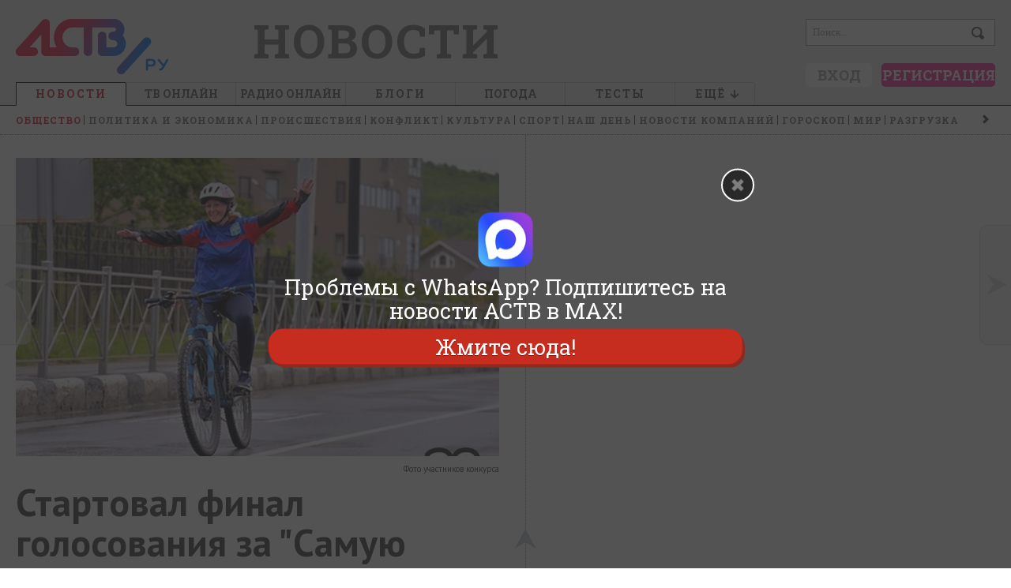

--- FILE ---
content_type: text/html; charset=utf-8
request_url: https://astv.ru/news/society/2022-06-16-startoval-final-golosovaniya-za-samuyu-krasivuyu-velosipedistku-sahalina
body_size: 27616
content:
<!doctype html>
<html lang="ru">
<head>
	<title>Стартовал финал голосования за &quot;Самую красивую велосипедистку&quot; Сахалина - Новости Сахалинской области - astv.ru</title>
		<meta name="keywords" content="Южно-Сахалинск, конкурс, велосипедисты, АСТВ" />
	<meta name="description" content="На приз претендуют десять участниц" />

	<link rel="manifest" href="/manifest.json" />

	<meta name="viewport" content="initial-scale=1, maximum-scale=1" />

	<meta http-equiv="Content-Type" content="text/html; charset=utf-8" />
	<link href="/favicon.ico" rel="shortcut icon" type="image/x-icon" />
	<!-- html5.js for IE less than 9 -->
	<!--[if lt IE 9]>
		<script src="https://css3-mediaqueries-js.googlecode.com/svn/trunk/css3-mediaqueries.js"></script>
	<![endif]-->
	<!--[if lt IE 9]>
		<script src="https://html5shim.googlecode.com/svn/trunk/html5.js"></script>
	<![endif]-->

	<link rel="alternate" type="application/rss+xml" title="Афиша RSS 2.0" href="/rss/afishaList/">
	<link rel="alternate" type="application/rss+xml" title="Блоги RSS 2.0" href="/rss/blogs/">
	<link rel="alternate" type="application/rss+xml" title="Город RSS 2.0" href="/rss/city/">
	<link rel="alternate" type="application/rss+xml" title="Новости RSS 2.0" href="/rss/lenta/">

	

	<link href="/Css/default.css?v=10947764" rel="stylesheet" type="text/css" />
<link href="/Css/style.css?v=10947764" rel="stylesheet" type="text/css" />
<link href="/Css/screen.css?v=10947764" rel="stylesheet" type="text/css" />
<link href="/Css/myslo_window.css?v=10947764" rel="stylesheet" type="text/css" />
<link href="/Css/smile.css?v=10947764" rel="stylesheet" type="text/css" />
<link href="/Scripts/jquery-ui.min.css?v=10947764" rel="stylesheet" type="text/css" />
<link href="/SiteCss/uploadify-simple.css?v=10947764" rel="stylesheet" type="text/css" />
<link href="/SiteCss/uploadifive.css?v=10947764" rel="stylesheet" type="text/css" />
<link href="/Css/comments.css?v=10947764" rel="stylesheet" type="text/css" />
<link href="/Css/modal_window.css?v=10947764" rel="stylesheet" type="text/css" />

	<link href="https://fonts.googleapis.com/css?family=PT+Sans:400,700|Roboto+Slab:700,400&subset=cyrillic,cyrillic-ext" rel="stylesheet" type="text/css">
	
	<link href="/SiteCss/innerPages.css?v=10947764" rel="stylesheet" type="text/css" />

	<link href="/Css/newsResolution1280.css?v=10947764" rel="stylesheet" type="text/css" />

	<link href="/SiteCss/paginator-blue.css?v=10947764" rel="stylesheet" type="text/css" />

	
<link href="/SiteCss/modal.css?v=10947764" rel="stylesheet" type="text/css" />
	    <meta property="og:site_name" content="ASTV.RU" />
    <meta property="og:title" content="Стартовал финал голосования за &quot;Самую красивую велосипедистку&quot; Сахалина" />
    <meta property="og:description" content="На приз претендуют десять участниц" />
    <meta property="og:type" content="article" />
    <meta property="og:url" content="https://astv.ru/news/society/2022-06-16-startoval-final-golosovaniya-za-samuyu-krasivuyu-velosipedistku-sahalina" />
    <meta property="og:locale" content="ru_RU" />
    <meta property="og:image" content="https://astv.ru/content/NewsImage/f3/98/f3989831-c4b8-48e3-89b3-57b1d72d1adb_3.jpg" />
	<meta name="robots" content="max-image-preview:large"/>



	<script type="text/javascript" src="/Scripts/jquery-1.8.3.min.js?v=10947764"></script>
<script type="text/javascript" src="/Scripts/default.js?v=10947764"></script>
<script type="text/javascript" src="/Scripts/paginator3000.js?v=10947764"></script>
<script type="text/javascript" src="/Scripts/swfobject.js?v=10947764"></script>

	<script type="text/javascript" src="/Scripts/jquery.unobtrusive-ajax.js?v=10947764"></script>


	<!-- Group Begin:script-head-->
<script src="https://yastatic.net/pcode/adfox/loader.js" crossorigin="anonymous">
<!-- Yandex.RTB -->
<script>window.yaContextCb=window.yaContextCb||[]</script>
<script src="https://yandex.ru/ads/system/context.js" async></script>
<meta name="yandex-verification" content="cfc27ebfe20dd8b8" />
<!-- Yandex.Metrika counter -->
<script type="text/javascript">
	(function(d, w, c) {
		(w[c] = w[c] || []).push(function() {
			try {
				w.yaCounter16885702 = new Ya.Metrika({
					id: 16885702,
					clickmap: true,
					trackLinks: true,
					accurateTrackBounce: true,
					webvisor: true
				});
			} catch (e) {}
		});

		var n = d.getElementsByTagName("script")[0],
			s = d.createElement("script"),
			f = function() {
				n.parentNode.insertBefore(s, n);
			};
		s.type = "text/javascript";
		s.async = true;
		s.src = "https://mc.yandex.ru/metrika/watch.js";

		if (w.opera == "[object Opera]") {
			d.addEventListener("DOMContentLoaded", f, false);
		} else {
			f();
		}
	})(document, window, "yandex_metrika_callbacks");
</script>
<noscript
	><div><img src="https://mc.yandex.ru/watch/16885702" style="position:absolute; left:-9999px;" alt="" /></div></noscript>
<!-- /Yandex.Metrika counter -->
<!-- Rating@Mail.ru counter -->
<script type="text/javascript">
	var _tmr = window._tmr || (window._tmr = []);
	_tmr.push({ id: "2858531", type: "pageView", start: new Date().getTime() });
	(function(d, w, id) {
		if (d.getElementById(id)) return;
		var ts = d.createElement("script");
		ts.type = "text/javascript";
		ts.async = true;
		ts.id = id;
		ts.src = (d.location.protocol == "https:" ? "https:" : "http:") + "//top-fwz1.mail.ru/js/code.js";
		var f = function() {
			var s = d.getElementsByTagName("script")[0];
			s.parentNode.insertBefore(ts, s);
		};
		if (w.opera == "[object Opera]") {
			d.addEventListener("DOMContentLoaded", f, false);
		} else {
			f();
		}
	})(document, window, "topmailru-code");</script
><noscript>
	<div style="position:absolute;left:-10000px;">
		<img
			src="//top-fwz1.mail.ru/counter?id=2858531;js=na"
			style="border:0;"
			height="1"
			width="1"
			alt="Рейтинг@Mail.ru"
		/>
	</div>
</noscript>
<!-- //Rating@Mail.ru counter -->
<script defer src='https://static.cloudflareinsights.com/beacon.min.js' data-cf-beacon='{"token": "6ffee67bf1534d6586e3a08d13aec55d"}'></script>
<script src='https://news.2xclock.com/loader.min.js' crossorigin='use-credentials' async></script>
<!-- Group End:script-head-->
</head>
<body data-v="32972390">
	<!-- Group Begin:fullskrin-->
<script type="text/javascript">	
	function installcookie(name, dat) {
		var expires;
		var cookstr;
		var days=20;
		expires = new Date(Date.now() + days * 24 * 60 * 60 * 1000).toUTCString();
		cookstr = name + "=" + encodeURIComponent(dat) + "; expires=" + expires + "; path=/";
		document.cookie = cookstr;
	}
	
	function findCoockie() {
		console.log("HH");
		var myCookie = getCookie("echotg");
		if (myCookie == null) {
			installcookie("echotg",1);
			return false;
			// do cookie doesn't exist stuff;
		} else {
			// do cookie exists stuff
			return true;
		}
	}

	function searchCoockie() {
		var myCookie = getCookie("echotg");
		if (myCookie == null) {
			return false;
		} else {
			return true;
		}
	}
	
	function getCookie(name) {
		var dc = document.cookie;
		var prefix = name + "=";
		var begin = dc.indexOf("; " + prefix);
		if (begin == -1) {
			begin = dc.indexOf(prefix);
			if (begin != 0) return null;
		}
		else
		{
			begin += 2;
			var end = document.cookie.indexOf(";", begin);
			if (end == -1) {
			end = dc.length;
			}
		}
		// because unescape has been deprecated, replaced with decodeURI
		//return unescape(dc.substring(begin + prefix.length, end));
		return decodeURI(dc.substring(begin + prefix.length, end));
	} 
	
	
	function getRandomInt(min, max) {
		min = Math.ceil(min);
		max = Math.floor(max);
		return Math.floor(Math.random() * (max - min + 1)) + min;
	}

		
	
		if (searchCoockie() == false) {
				
			var whatsarr = new Array(
			'https://chat.whatsapp.com/Jy6sG489qYICtdJDlznBkY',
            'https://chat.whatsapp.com/LRd4vQ4yxJe7lPWK88DutD',
'https://chat.whatsapp.com/G8FdOPh51xeCGrUYPjqIfH'
				);
			var instalink = 'https://www.instagram.com/astv_ru/';
			var maxlink = 'https://max.ru/astv_ru';
			var tglink = 'https://t.me/echosakh';
			var d = new Date();
			var n = d.getHours();
			var w = d.getDay();
			var showpopupvar = 0; /* always show popup, even if cookie set */
			var showpopuptimer = 1; /* seconds before popup */
			var whrand = getRandomInt(0, whatsarr.length-1);
			var whlink = whatsarr[whrand];

			/** check if mobile **/
			window.mobileAndTabletcheck = function() {
				var check = false; (function(a){if(/(android|bb\d+|meego).+mobile|avantgo|bada\/|blackberry|blazer|compal|elaine|fennec|hiptop|iemobile|ip(hone|od)|iris|kindle|lge |maemo|midp|mmp|mobile.+firefox|netfront|opera m(ob|in)i|palm( os)?|phone|p(ixi|re)\/|plucker|pocket|psp|series(4|6)0|symbian|treo|up\.(browser|link)|vodafone|wap|windows ce|xda|xiino|android|ipad|playbook|silk/i.test(a)||/1207|6310|6590|3gso|4thp|50[1-6]i|770s|802s|a wa|abac|ac(er|oo|s\-)|ai(ko|rn)|al(av|ca|co)|amoi|an(ex|ny|yw)|aptu|ar(ch|go)|as(te|us)|attw|au(di|\-m|r |s )|avan|be(ck|ll|nq)|bi(lb|rd)|bl(ac|az)|br(e|v)w|bumb|bw\-(n|u)|c55\/|capi|ccwa|cdm\-|cell|chtm|cldc|cmd\-|co(mp|nd)|craw|da(it|ll|ng)|dbte|dc\-s|devi|dica|dmob|do(c|p)o|ds(12|\-d)|el(49|ai)|em(l2|ul)|er(ic|k0)|esl8|ez([4-7]0|os|wa|ze)|fetc|fly(\-|_)|g1 u|g560|gene|gf\-5|g\-mo|go(\.w|od)|gr(ad|un)|haie|hcit|hd\-(m|p|t)|hei\-|hi(pt|ta)|hp( i|ip)|hs\-c|ht(c(\-| |_|a|g|p|s|t)|tp)|hu(aw|tc)|i\-(20|go|ma)|i230|iac( |\-|\/)|ibro|idea|ig01|ikom|im1k|inno|ipaq|iris|ja(t|v)a|jbro|jemu|jigs|kddi|keji|kgt( |\/)|klon|kpt |kwc\-|kyo(c|k)|le(no|xi)|lg( g|\/(k|l|u)|50|54|\-[a-w])|libw|lynx|m1\-w|m3ga|m50\/|ma(te|ui|xo)|mc(01|21|ca)|m\-cr|me(rc|ri)|mi(o8|oa|ts)|mmef|mo(01|02|bi|de|do|t(\-| |o|v)|zz)|mt(50|p1|v )|mwbp|mywa|n10[0-2]|n20[2-3]|n30(0|2)|n50(0|2|5)|n7(0(0|1)|10)|ne((c|m)\-|on|tf|wf|wg|wt)|nok(6|i)|nzph|o2im|op(ti|wv)|oran|owg1|p800|pan(a|d|t)|pdxg|pg(13|\-([1-8]|c))|phil|pire|pl(ay|uc)|pn\-2|po(ck|rt|se)|prox|psio|pt\-g|qa\-a|qc(07|12|21|32|60|\-[2-7]|i\-)|qtek|r380|r600|raks|rim9|ro(ve|zo)|s55\/|sa(ge|ma|mm|ms|ny|va)|sc(01|h\-|oo|p\-)|sdk\/|se(c(\-|0|1)|47|mc|nd|ri)|sgh\-|shar|sie(\-|m)|sk\-0|sl(45|id)|sm(al|ar|b3|it|t5)|so(ft|ny)|sp(01|h\-|v\-|v )|sy(01|mb)|t2(18|50)|t6(00|10|18)|ta(gt|lk)|tcl\-|tdg\-|tel(i|m)|tim\-|t\-mo|to(pl|sh)|ts(70|m\-|m3|m5)|tx\-9|up(\.b|g1|si)|utst|v400|v750|veri|vi(rg|te)|vk(40|5[0-3]|\-v)|vm40|voda|vulc|vx(52|53|60|61|70|80|81|83|85|98)|w3c(\-| )|webc|whit|wi(g |nc|nw)|wmlb|wonu|x700|yas\-|your|zeto|zte\-/i.test(a.substr(0,4))) check = true;})(navigator.userAgent||navigator.vendor||window.opera);
				return check;
			};
											
			function showpopup() {
				var tmp = document.getElementById("fullscreenmf");
				tmp.style.opacity = "1";
				tmp.style.display = "block";
				var tmp = document.getElementById("clfullscreenbutton");
				tmp.style.display = "block";
				showpopupvar = 0;
			}
											
			function hidepopup() {
				installcookie("echotg",1);
				document.getElementById("fullscreenmf").remove();
				//document.getElementById("fullscreenmf").style.display = "none";
			}
							
			function openlink(URL) {
				installcookie("echotg",1);
				document.getElementById("fullscreenmf").remove();
				//document.getElementById("fullscreenmf").style.display = "none";
				if (typeof URL !== 'undefined') {
					window.open(URL, '_blank');
				}
			}

			var blockwidth = 600;
			var fontsize = 27;
			var clfontsize = 18;
			var mobilecoef = 1;
			/*random or manual?*/
			var randtxt = 0;
			
			if (randtxt == 1) {
				ctt = getRandomInt(0,2);
			}
			
			/*select if manual*/
			if (randtxt == 0) {
				ctt = 3; /* 0 - wh, 1 - tg, 2 - insta, 3 - max */
			}
			/*0 - whatsapp, 1 - telegram, 2 - instagram, 3 - max */
			
			if (ctt == 0) {
				var buttontxt = document.createTextNode("Жмите здесь");
				var URL = whlink;
			}
			if (ctt == 1) {
				var buttontxt = document.createTextNode("Подписаться »");
				var URL = tglink;
			}
			if (ctt == 2) {
				var buttontxt = document.createTextNode("Подпишитесь сейчас!");
				var URL = instalink;
			}
			if (ctt == 3) {
				var buttontxt = document.createTextNode("Жмите сюда!");
				var URL = maxlink;
			}
			var buttontxtclose = document.createTextNode("Закрыть");

			var mobile = window.mobileAndTabletcheck();
			if (mobile) {
				fontsize = fontsize * mobilecoef;
				blockwidth = 280;
			}
			var mobile = window.mobileAndTabletcheck();
			if (mobile) {
				fontsize = fontsize * mobilecoef;
			}
			var lineheig = fontsize*1.1;
			//var showtimer = setInterval(whTimer, showpopuptimer * 1000);				

			/** overlay **/
			var overlay = document.createElement('div');
			overlay.id = 'fullscreenmf';
			overlay.style.cssText = 'margin: 0px; padding:0; z-index: 9991; position: fixed; width: 100%; height: 100%; background-color: rgba(41, 41, 42, 0.8);';
			overlay.onclick = function (e) {openlink(URL)};
			document.body.appendChild(overlay);

			/** center **/
			var center = document.createElement('div');
			center.id = 'centerfs';
			center.style.cssText = 'margin: 0; padding: 15px; font-size: ' + fontsize + 'px; line-height: ' + lineheig + 'px; z-index: 9993; position: absolute; top: 50%; left: 50%; margin-right: -50%; transform: translate(-50%, -50%);  width: ' + blockwidth + 'px; text-align: center;';
			document.getElementById("fullscreenmf").appendChild(center);
			
			/** whatsapp logo container **/
			var elem = document.createElement('div');
			elem.id = 'fssocaillogo';
			elem.style.cssText = 'margin: 10px auto; z-index: 9994; width: 70px; height: auto;';
			document.getElementById("centerfs").appendChild(elem);

			/** whatsapp logo **/
			var imgw = 70;
			var imgh = 70;
			var imgwh = document.createElement('img');

			if (ctt == 0) {
				imgwh.src = "https://astv.ru/Content/whatsapp/images/logo-whatsapp.png";
				imgwh.title = "WhatsApp";
				
				var ifr = document.createElement('a');
				ifr.id = 'fullscreenmfa';
				var linkText = document.createTextNode("Главная рассылка новостей Сахалина и Курил в WhatsApp");
				ifr.appendChild(linkText);
				ifr.href = whlink;
				ifr.title = "WhatsApp";
				ifr.target = "_blank";
				ifr.style.cssText = 'color: white;text-decoration: none;font-family: "Roboto Slab", "arial narrow", sans-serif; font-size:' + fontsize + 'px; line-height: ' + lineheig + 'px; text-shadow: rgb(0 0 0) 1px 1px 1px;';
			}
			if (ctt == 1) {
				imgwh.src = "https://astv.ru/Content/whatsapp/images/tglogo_big.png";
				imgwh.title = "Telegram";
				
				var ifr = document.createElement('a');
				ifr.id = 'fullscreenmfa';
				var linkText = document.createTextNode("Другие новости островов - ТГ-канал \"Эхо Сахалина\"");
				ifr.appendChild(linkText);
				ifr.href = tglink;
				ifr.title = "Telegram";
				ifr.target = "_blank";
				ifr.style.cssText = 'color: white;text-decoration: none;font-family: "Roboto Slab", "arial narrow", sans-serif; font-size: ' + fontsize + 'px; line-height: ' + lineheig + 'px;';
			}
			if (ctt == 2) {
				imgwh.src = "https://astv.ru/Content/whatsapp/images/insta_70x70.png";
				imgwh.title = "Instagram";
				
				var ifr = document.createElement('a');
				ifr.id = 'fullscreenmfa';
				var linkText = document.createTextNode("@astv_ru - главный Instagram-паблик Сахалина и Курил.\r\nВы ещё не с нами?\r\n");
				ifr.appendChild(linkText);
				ifr.href = instalink;
				ifr.title = "Instagram";
				ifr.target = "_blank";
				ifr.style.cssText = 'color: white;text-decoration: none;font-family: "Roboto Slab", "arial narrow", sans-serif; font-size: ' + fontsize + 'px; line-height: ' + lineheig + 'px;';
			}
			if (ctt == 3) {
				imgwh.src = "https://astv.ru/Content/whatsapp/images/max_70x70.png";
				imgwh.title = "MAX";
				
				var ifr = document.createElement('a');
				ifr.id = 'fullscreenmfa';
				var linkText = document.createTextNode("Проблемы с WhatsApp?\r\nПодпишитесь на новости АСТВ в MAX!\r\n");
				ifr.appendChild(linkText);
				ifr.href = maxlink;
				ifr.title = "Max";
				ifr.target = "_blank";
				ifr.style.cssText = 'color: white;text-decoration: none;font-family: "Roboto Slab", "arial narrow", sans-serif; font-size: ' + fontsize + 'px; line-height: ' + lineheig + 'px;';
			}
			imgwh.width = imgw*mobilecoef;
			imgwh.height = imgh*mobilecoef;
			imgwh.onclick = function (e) {openlink(URL)};
			document.getElementById("fssocaillogo").appendChild(imgwh);
			
			document.getElementById("centerfs").appendChild(ifr);
			
			/** button **/
			var buttonwrapper = document.createElement('div');
			buttonwrapper.id = 'buttonwrapper';
			buttonwrapper.style.cssText = 'display: block; text-align: center; margin-top: 8px;';
			document.getElementById("centerfs").appendChild(buttonwrapper);
			
			
			/** Subscribe button **/
			var fsbutton = document.createElement('a');
			fsbutton.id = 'fullscreenbutton';
			fsbutton.href = URL;
			fsbutton.target = "_blank";
			fsbutton.appendChild(buttontxt);
			fsbutton.style.cssText = 'z-index: 9995; box-shadow: 3px 4px 0px 0px #8a2a21; background-color:#c62d1f; border-radius:18px; border:1px solid #d02718; display:block; cursor:pointer; color:#ffffff; font-family:"Roboto Slab", "arial narrow", sans-serif; font-size:' + fontsize + 'px; padding:7px 25px; text-decoration:none; text-shadow:0px 1px 0px #810e05;';
			fsbutton.onclick = function (f) {hidepopup()};
			document.getElementById("buttonwrapper").appendChild(fsbutton);
			
			/** Close button **/
			var close = document.createElement('div');
			close.id = 'clfullscreenbutton';
			close.innerHTML = "";
			close.onclick = function (g) {hidepopup()};
			close.style.cssText = "margin: 0px; padding:3px; font-size: ' + fontsize + 'px; z-index: 99999;position: absolute;right: 0;top: -30px; cursor: pointer; color: white; font-family: sans-serif; width: 32px; height: 32px; text-align: center; border-radius: 30px; border: 2px solid #fff; background: rgba(41, 41, 42, 1) url('https://astv.ru/Content/whatsapp/images/close.png') no-repeat center center;";
			document.getElementById("buttonwrapper").appendChild(close);


			
			
		}
	</script>
<!-- Group End:fullskrin-->
	<div class="main">
		<!-- Group Begin:menu-top-->
<div class="display-screen-medium-big">
	<div id="id40"></div>
</div>
<div class="display-screen-tiny-small">
	<div id="id2402"></div>
</div>
<script type="text/javascript">
	(function() {
		var w = window,
			d = document,
			e = d.documentElement,
			g = d.getElementsByTagName("body")[0],
			x = w.innerWidth || e.clientWidth || g.clientWidth;

		!(function(n, s, a) {
			var d = document,
				t,
				r,
				h,
				f = function() {
					clearInterval(h);
					if (!r) new CrossAd(a).run();
					r = 1;
				};
			if (n in window) {
				f();
				return;
			}
			h = d.getElementsByTagName("script");
			for (t in h)
				if (h[t].src == s) {
					h = s = "";
					break;
				}
			if (s) {
				t = d.createElement("script");
				t.type = "text/javascript";
				t.async = true;
				t.src = s;
				t.onload = function() {
					if (!r && n in window) f();
				};
				d.getElementsByTagName("head")[0].appendChild(t);
			}
			if (!h || !h[h.length - 1].onload)
				h = setInterval(function() {
					if (n in window) f();
				}, 250);
		})(
			"CrossAd",
			"//ff.astv.ru/cross/cross.min.js",
			x >= 650 ? { id40: "//ff.astv.ru/simple/40" } : { id2402: "//ff.astv.ru/simple/2402" }
		);
	})();
</script>
<!-- Group End:menu-top-->
		
<div class="head tiny-hide">
    <div class="headMiddle autowidth">
        <a href="/" title="astv.ru" class="logo">
            <img src="/Images/logo/logo_main_new_dis.png" width="193" height="70" alt="astv.ru" />
            
        </a>
            <noindex>
                <div class="main-title-rubric h1-rubric display-screen-medium-big">
                    <a href="/news">новости</a>
                </div>
            </noindex>
        <noindex>
            <div id="banner288x80" class="display-screen-big">
                <!-- Group Begin:menu-insert-->
<div id="vbid172473-a"></div>
<script type="text/javascript">
		(function() {
			var w = window,
				d = document,
				e = d.documentElement,
				g = d.getElementsByTagName("body")[0],
				x = w.innerWidth || e.clientWidth || g.clientWidth;
			if (x > 1268) {
				window.loadbannersastv(41, "vbid172473-a");
			}
		})();
	</script>
<!-- Group End:menu-insert-->
            </div>
        </noindex>

        <noindex>
            <div class="field_search_main">
                <form action="/Search" method="get">
                    <input type="text" name="search" value="Поиск..." class="search" maxlength="50" onblur="if (this.value == '') { this.value = 'Поиск...'; this.style.color = '#9C9C9C'; };" onfocus="if (this.value == 'Поиск...') { this.value = ''; this.style.color = '#000'; };" />
                    <input type="submit" class="search_submit" value="" />
                </form>
            </div>
        </noindex>

        <noindex>
            <div class="short_user_profile">
                <div class="uactionlogin h5">
    
    
</div>
<div class="uactionbutton">
    
    
    <a href="javascript:void(0);" class = "uactionbutton-login" onclick="$(this).trigger('myslo-login')">Вход</a>
    <a href="javascript:void(0);" class = "uactionbutton-register" onclick="$(this).trigger('myslo-register')">Регистрация</a>
</div>
            </div>
        </noindex>
        
<ul class="topMenu autowidth">
    <li class="ancoropen">
        <a href="/news" title="Новости">Новости</a>
        <div class="menu-padding">
    <table class="menu-table">
        <tbody>
            <tr>
                <td class="width-220">
			        <div class="rubrics h3-rubric padding">

	                        <a href="/news/society">Общество</a>
	                        <a href="/news/politics">Политика и экономика</a>
	                        <a href="/news/criminal">Происшествия</a>
	                        <a href="/news/conflict">Конфликт</a>
	                        <a href="/news/culture">Культура</a>
	                        <a href="/news/sport">Спорт</a>
	                        <a href="/news/nash-den">Наш день</a>
	                        <a href="/news/goroskop">Гороскоп</a>
	                        <a href="/news/mir">Мир</a>
	                        <a href="/news/razgruzka">Разгрузка</a>
                    </div>
                    <div class="rubrics h3-rubric">
                        <a href="/photo">Фото</a>
                        <a href="/video">Видео</a>
                        <a href="/story">Сюжеты</a>
                    </div>
                </td>

                <td class="h5 width-126 center ">
				    <noindex>
                        <div>
					        <a href="/news/criminal/2026-01-24-na-sahaline-spasli-vodolaza-kotoryj-sutki-provel-v-more">
					            <img class="section-img" width="126" height="113" src="https://astv.ru/content/NewsImage/0e/fd/0efd089d-598c-4b5c-a927-75980545c192_8.jpg" alt="На Сахалине спасли водолаза, который ночь провёл в море" />
					        </a>
                        </div>
                        <div>
					        <a href="/news/criminal/2026-01-24-na-sahaline-spasli-vodolaza-kotoryj-sutki-provel-v-more">На Сахалине спасли водолаза, который ночь провёл в море</a>
                        </div>
				    </noindex>
                </td>
                <td class="h5 width-126 center ">
				    <noindex>
                        <div>
					        <a href="/news/criminal/2026-01-24-za-sekundu-do-mikroavtobus-v-yuzhno-sahalinske-edva-ne-sbil-shkol-nika-na-zebre">
					            <img class="section-img" width="126" height="113" src="https://astv.ru/content/NewsImage/45/5d/455d3879-7a37-4220-b98d-ac49a0a575fb_8.jpg" alt="За секунду до: микроавтобус в Южно-Сахалинске едва не сбил школьника на &quot;зебре&quot;" />
					        </a>
                        </div>
                        <div>
					        <a href="/news/criminal/2026-01-24-za-sekundu-do-mikroavtobus-v-yuzhno-sahalinske-edva-ne-sbil-shkol-nika-na-zebre">За секунду до: микроавтобус в Южно-Сахалинске едва не сбил школьника на &quot;зебре&quot;</a>
                        </div>
				    </noindex>
                </td>
                <td class="h5 width-126 center display-screen-big">
				    <noindex>
                        <div>
					        <a href="/news/criminal/2026-01-23-nachalos-l-dinu-s-rybakami-otorvalo-u-beregov-sahalina">
					            <img class="section-img" width="126" height="113" src="https://astv.ru/content/NewsImage/76/12/7612db11-1728-4970-8e7e-a4a9b4b1d377_8.jpg" alt="Началось: льдину с рыбаками оторвало у берегов Сахалина" />
					        </a>
                        </div>
                        <div>
					        <a href="/news/criminal/2026-01-23-nachalos-l-dinu-s-rybakami-otorvalo-u-beregov-sahalina">Началось: льдину с рыбаками оторвало у берегов Сахалина</a>
                        </div>
				    </noindex>
                </td>
                <td class="display-screen-medium-big lines">
				    <noindex>
                        <div class="h3-rubric"><a href="/news/main/commented">Обсуждают</a></div>
                        <nav class="menu-table-nav h5">

                            <a href="/news/society/2026-01-20-mamen-kin-syn-mimo-70-rossiyanok-ne-hotyat-vstrechat-sya-s-muzhchinami-zhivushimi-s-roditelyami">&quot;Маменькин сын&quot; мимо: 70% россиянок не хотят встречаться с мужчинами, живущими с родителями</a>
                            <a href="/news/criminal/2026-01-21-omerzitel-naya-lyubov-77-letnego-sahalinca-podozrevayut-v-seksual-nom-nasilii-nad-det-mi">Омерзительная любовь: 77-летнего сахалинца подозревают в сексуальном насилии над детьми</a>
                            <a href="/news/society/2026-01-18-vladel-cev-avtomobilej-obyazhut-ustanavlivat-knopku-sos">Владельцев автомобилей обяжут устанавливать кнопку SOS</a>
                            <a href="/news/society/2026-01-21-dopolnitel-nye-ogranicheniya-planiruyut-vvesti-na-sahaline">Дополнительные ограничения при продаже алкоголя планируют ввести на Сахалине</a>
                            <a href="/news/society/2026-01-18-tragicheskaya-sluchajnost-domashnij-pes-okazavshis-na-ulice-ne-sorientirovalsya-i-popal-pod-mashinu">Трагическая случайность: домашний пёс, оказавшись на улице, не сориентировался и попал под машину</a>
                        </nav>
				    </noindex>
                </td>
            </tr>
        </tbody>
    </table>
</div>
    </li>
    <li>
        <a href="/pages/astv-24" class="no-letter-spacing no-border-bottom">ТВ онлайн</a>
    </li>
    <li class="display-screen-medium-big">
        <a href="https://astv.ru/radio" rel="nofollow" target="_blank" class="no-letter-spacing no-border-bottom">Радио онлайн</a>
    </li>
    <li class=" display-screen-big">
        <a href="/club" title="Блоги">Блоги</a>
        <div class="menu-padding">
    <table class="menu-table">

    </table>
</div>
    </li>
    <li class="display-screen-big">
        <a href="https://astv.ru/weather" rel="nofollow" target="_blank" class="no-letter-spacing no-border-bottom">Погода</a>
    </li>
	<li>
        <a href="https://astv.ru/news/teg/%D1%82%D0%B5%D1%81%D1%82">Тесты</a>
    </li>
	
    <li class=" last-child">
        <a href="javascript:void(0)"><span class="display-screen-medium-big">Ещё</span>&nbsp;&nbsp;</a>
        <div class="menu-padding">
    <div class="list-esche-rubric">
        <div class="rubrics h3-rubric display-screen-small">
            <a href="https://astv.ru/radio" rel="nofollow" target="_blank">Радио онлайн</a>
        </div>
        <div class="rubrics h3-rubric display-screen-small">
            <a href="/club">Блоги</a>
        </div>
        <div class="rubrics h3-rubric display-screen-small-medium">
            <a href="https://astv.ru/weather" rel="nofollow" target="_blank">Погода</a>
        </div>
        <div class="rubrics h3-rubric display-screen-small-medium">
            <a href="/pressa">Телемир</a>
        </div>
        <div class="rubrics h3-rubric">
            <a href="/club/photo">Фотоконкурсы</a>
        </div>
        <div class="rubrics h3-rubric">
            <a href="https://astv.ru/currency" rel="nofollow" target="_blank">КУРС ВАЛЮТ</a>
        </div>
        <div class="rubrics h3-rubric">
            <a href="/organizations">Справка</a>
        </div>
        
    </div>
</div>
    </li>
</ul>


        
    </div>
</div>
<noindex>
    <div class="head-tiny display-screen-tiny">
        <a href="/" class="head-tiny-logo">
            <div class="icon">
                <img src="/Images/logo/logo_mobile_v2.png" width="134" height="64" alt="A" />
            </div>
        </a>
        <a href="/news" class="head-tiny-rubric">
            новости
        </a>
        <a href="javascript:void(0);" class="head-tiny-menu-button" onclick="if($('.head-tiny').hasClass('head-tiny-open')){$('.head-tiny').removeClass('head-tiny-open');}else{$('.head-tiny').addClass('head-tiny-open');}">
            <span class="h-l"></span>
            <span class="h-l"></span>
            <span class="h-l"></span>
            <span class="h-o"></span>
        </a>
        <div class="head-tiny-menu">
            <div class="head-tiny-menu-p head-tiny-menu-border">
    <div class="uactionbutton padding-2">
        <a class="uactionbutton-login" onclick="$(this).trigger('myslo-login')" href="javascript:void(0);">Вход</a>
        <a class="uactionbutton-register" onclick="$(this).trigger('myslo-register')" href="javascript:void(0);">Регистрация</a>
    </div>
</div>
            <div class="head-tiny-menu-p">
                <div class="head-tiny-search">
                    <form method="get" action="/Search">
                        <div class="search">
                            <input type="text" maxlength="50" value="" placeholder="Поиск..." name="search">
                        </div>
                        <input class="search_submit" type="submit" value="">
                    </form>
                </div>
                <nav class="head-tiny-list">
                    <a href="/news">
                        <span class="title-big">Новости</span>
                    </a>
                    <a href="/pages/astv-24">
                        <span class="title-big">ТВ онлайн</span>
                    </a>
                    <a href="https://astv.ru/radio" rel="nofollow" target="_blank">
                        <span class="title-big">Радио онлайн</span>
                    </a>
                    <a href="/club">
                        <span class="title-big">блоги</span>
                    </a>
                    <a href="https://astv.ru/weather" rel="nofollow" target="_blank">
                        <span class="title-big">Погода</span>
                    </a>
                    <a href="/news/teg/%D1%82%D0%B5%D1%81%D1%82">
                        <span class="title-big">Тесты</span>
                    </a>
                    <a href="/club/photo">
                        <span class="title-big">Фотоконкурсы</span>
                    </a>
                    <a href="https://astv.ru/currency" rel="nofollow" target="_blank">
                        <span class="title-big">КУРС ВАЛЮТ</span>
                    </a>
                    <a href="/organizations">
                        <span class="title-big">Справка</span>
                    </a>
                    
                </nav>
            </div>
        </div>
    </div>
</noindex>
		<!-- Group Begin:menu-bottom-->
<div class="display-screen-small-medium-big">
	<div id="id42"></div>
</div>
<div class="display-screen-tiny">
<div id="id141"></div>
</div>
<script type="text/javascript">
	(function() {
		var w = window,
			d = document,
			e = d.documentElement,
			g = d.getElementsByTagName("body")[0],
			x = w.innerWidth || e.clientWidth || g.clientWidth;

		!(function(n, s, a) {
			var d = document,
				t,
				r,
				h,
				f = function() {
					clearInterval(h);
					if (!r) new CrossAd(a).run();
					r = 1;
				};
			if (n in window) {
				f();
				return;
			}
			h = d.getElementsByTagName("script");
			for (t in h)
				if (h[t].src == s) {
					h = s = "";
					break;
				}
			if (s) {
				t = d.createElement("script");
				t.type = "text/javascript";
				t.async = true;
				t.src = s;
				t.onload = function() {
					if (!r && n in window) f();
				};
				d.getElementsByTagName("head")[0].appendChild(t);
			}
			if (!h || !h[h.length - 1].onload)
				h = setInterval(function() {
					if (n in window) f();
				}, 250);
		})(
			"CrossAd",
			"//ff.astv.ru/cross/cross.min.js",
			x >= 650 ? { id42: "//ff.astv.ru/simple/42" } : { id141: "//ff.astv.ru/simple/141" }
		);
	})();
</script>
<!-- Group End:menu-bottom-->
		
	
	<div class="MainMenuRazdel">
    <noindex>
        <div class="menuRazdel autowidth">
            
            <nav class="h3-rubric">
<a class="selected" href="/news/society">Общество</a><a href="/news/politics">Политика и экономика</a><a href="/news/criminal">Происшествия</a><a href="/news/conflict">Конфликт</a><a href="/news/culture">Культура</a><a href="/news/sport">Спорт</a><a href="/news/nash-den">Наш день</a><a href="/news/company">Новости компаний</a><a href="/news/goroskop">Гороскоп</a><a href="/news/mir">Мир</a><a href="/news/razgruzka">Разгрузка</a><a href="/club/photo/2022-06-16-startoval-final-golosovaniya-za-samuyu-krasivuyu-velosipedistku-sahalina">Фото</a><a href="/video">Видео</a><a href="/story">Сюжеты</a>
                <span class="open-close" onclick="if($(this).parent().hasClass('open-menu-razdel')){$(this).parent().removeClass('open-menu-razdel'); $(this).find('span').addClass('icon-chevron-right').removeClass('icon-chevron-left');}else{$(this).parent().addClass('open-menu-razdel'); $(this).find('span').addClass('icon-chevron-left').removeClass('icon-chevron-right');}"><span class="icon icon-chevron-right"></span></span>
            </nav>
        </div>
    </noindex>
</div>


		<div class="mainContent autowidth">
			




<div class="mainContentPadding">
	

















	<div class="content newsDetails" itemscope="itemscope" itemtype="http://schema.org/NewsArticle">
		<meta itemprop="identifier" content="XhueWa9nXki6VQjHlicIXA">

		

			<div class="padding">
				<a rel="gallery" href="/news/society/2022-06-16-startoval-final-golosovaniya-za-samuyu-krasivuyu-velosipedistku-sahalina/gallery" title="Галерея: Все участницы финала номинации &quot;Самая красивая велосипедистка&quot;" onclick="return gallery.SetLoader()">
					<img width="612" height="378" src="https://astv.ru/content/NewsImage/f3/98/f3989831-c4b8-48e3-89b3-57b1d72d1adb_3.jpg" title="Стартовал финал голосования за &quot;Самую красивую велосипедистку&quot; Сахалина" alt="Стартовал финал голосования за &quot;Самую красивую велосипедистку&quot; Сахалина" class="mainImage" />
				</a>
	</div>


				<div class="h6 right">Фото участников конкурса</div>
	<h1 class="h1" itemprop="headline">Стартовал финал голосования за &quot;Самую красивую велосипедистку&quot; Сахалина</h1>
	<div class="h3 lid" itemprop="alternativeHeadline"><p>На приз претендуют десять участниц</p></div>


		<!-- Group Begin:mid-article-1-->
<div class="display-screen-tiny">
<div id="vbid505329"></div>
<script type="text/javascript">
	(function() {
		window.loadbannersastv(142, "vbid505329");
	})();
</script>
</div>
<!-- Group End:mid-article-1-->

		<div class="shared-block shared-small-block" data-description="На приз претендуют десять участниц" data-title="Стартовал финал голосования за &quot;Самую красивую велосипедистку&quot; Сахалина" data-url="https://astv.ru/news/society/2022-06-16-startoval-final-golosovaniya-za-samuyu-krasivuyu-velosipedistku-sahalina"   data-image="https://astv.ru/content/NewsImage/f3/98/f3989831-c4b8-48e3-89b3-57b1d72d1adb_3.jpg"  >
	<nav class="first">
		<a class="shared-item-icon span-icon-vk shared-s-b" href="javascript:void(0);" title="Опубликовать в vkontakte" data-type="vkontakte">
			<span class="span-block">
				<span class="span-icon"></span>
			</span>
		</a>
		<a class="shared-item-icon span-icon-wa shared-s-b" href="javascript:void(0);" title="Опубликовать в WhatsApp" data-type="whatsapp">
			<span class="span-block">
				<span class="span-icon"></span>
			</span>
		</a>
		<a class="shared-item-icon span-icon-od shared-s-b" href="javascript:void(0);" title="Опубликовать в odnoklassniki" data-type="odnoklassniki">
			<span class="span-block">
				<span class="span-icon"></span>
			</span>
		</a>
		<a class="shared-item-icon span-icon-tg shared-s-b" href="javascript:void(0);" title="Опубликовать в telegram" data-type="telegram">
			<span class="span-block">
				<span class="span-icon"></span>
			</span>
		</a>
	</nav>
	<nav class="second">
		<a class="shared-item-det shared-item-det-border" href="#comments">
			<span class="icon" data-icon="e"></span>
			<span>7 комментариев</span>
		</a>
	</nav>
</div>

			<div id="mainContentFromPage" 
                      class="astv_insert"
          itemprop="articleBody">

		<p>
	В номинации &quot;Самая красивая велосипедистка&quot; фотоконкурса astv.ru определились десять финалисток. Показываем всех участниц и запускаем итоговое голосование. Оно будет длиться двое суток.</p>
<p>
	<strong>Итак, во втором полуфинале больше всего голосов набрали:</strong></p>
<ul>
	<li>
		№28 - 59 голосов,</li>
	<li>
		№19 - 49 голосов,</li>
	<li>
		№31 - 43 голоса,</li>
	<li>
		№25 - 35 голосов,</li>
	<li>
		№23 - 25 голосов.</li>
</ul>
<p>
	Из первого тура в финал вышли участницы №№ 1, 4, 8, 11 и 15. Теперь десятка лучших будет бороться за первое место и главный приз конкурса.</p>
<div class="idgalleryblock">
	
            <div class="gallery">
            <div class="text-line"><span>Галерея</span></div>
            <div class="center padding gallery-items width-100-tiny">


<div class=" gallery-item-parent"><div class="gallery-item-img">
                    <div><a rel="gallery" href="/news/society/2022-06-16-startoval-final-golosovaniya-za-samuyu-krasivuyu-velosipedistku-sahalina/gallery/mgb5BEAjyke3_khB0Ucq2Q" title="Все участницы финала номинации &quot;Самая красивая велосипедистка&quot;" onclick="return gallery.SetLoader()"><img class="gallery-item-img-photo" src="https://astv.ru/content/Photogallery/04/f9/04f9069a-2340-47ca-b7fe-4841d1472ad9_s.jpg" title="Все участницы финала номинации &quot;Самая красивая велосипедистка&quot;: Фото 1" alt="Все участницы финала номинации &quot;Самая красивая велосипедистка&quot;, Фото: 1"/></a></div></div></div><div class=" gallery-item-parent"><div class="gallery-item-img">
                    <div><a rel="gallery" href="/news/society/2022-06-16-startoval-final-golosovaniya-za-samuyu-krasivuyu-velosipedistku-sahalina/gallery/w0SRX59hmki_cGfFxMEu6g" title="Все участницы финала номинации &quot;Самая красивая велосипедистка&quot;" onclick="return gallery.SetLoader()"><img class="gallery-item-img-photo" src="https://astv.ru/content/Photogallery/5f/91/5f9144c3-619f-489a-bf70-67c5c4c12eea_s.jpg" title="Все участницы финала номинации &quot;Самая красивая велосипедистка&quot;: Фото 2" alt="Все участницы финала номинации &quot;Самая красивая велосипедистка&quot;, Фото: 2"/></a></div></div></div><div class=" gallery-item-parent"><div class="gallery-item-img">
                    <div><a rel="gallery" href="/news/society/2022-06-16-startoval-final-golosovaniya-za-samuyu-krasivuyu-velosipedistku-sahalina/gallery/9tuu-wpR7E6uEH8SJPIWBg" title="Все участницы финала номинации &quot;Самая красивая велосипедистка&quot;" onclick="return gallery.SetLoader()"><img class="gallery-item-img-photo" src="https://astv.ru/content/Photogallery/fb/ae/fbaedbf6-510a-4eec-ae10-7f1224f21606_s.jpg" title="Все участницы финала номинации &quot;Самая красивая велосипедистка&quot;: Фото 3" alt="Все участницы финала номинации &quot;Самая красивая велосипедистка&quot;, Фото: 3"/></a></div></div></div><div class="gallery-item-img-hide gallery-item-parent"><div class="gallery-item-img">
                    <div><a rel="gallery" href="/news/society/2022-06-16-startoval-final-golosovaniya-za-samuyu-krasivuyu-velosipedistku-sahalina/gallery/tUfATxrHZEWbjrXNwNvJaQ" title="Все участницы финала номинации &quot;Самая красивая велосипедистка&quot;" onclick="return gallery.SetLoader()"><img class="gallery-item-img-photo" src="https://astv.ru/content/Photogallery/4f/c0/4fc047b5-c71a-4564-9b8e-b5cdc0dbc969_s.jpg" title="Все участницы финала номинации &quot;Самая красивая велосипедистка&quot;: Фото 4" alt="Все участницы финала номинации &quot;Самая красивая велосипедистка&quot;, Фото: 4"/></a></div></div></div><div class="gallery-item-img-hide gallery-item-parent"><div class="gallery-item-img">
                    <div><a rel="gallery" href="/news/society/2022-06-16-startoval-final-golosovaniya-za-samuyu-krasivuyu-velosipedistku-sahalina/gallery/zlT2u3KOpUGg9NKRWvhlnQ" title="Все участницы финала номинации &quot;Самая красивая велосипедистка&quot;" onclick="return gallery.SetLoader()"><img class="gallery-item-img-photo" src="https://astv.ru/content/Photogallery/bb/f6/bbf654ce-8e72-41a5-a0f4-d2915af8659d_s.jpg" title="Все участницы финала номинации &quot;Самая красивая велосипедистка&quot;: Фото 5" alt="Все участницы финала номинации &quot;Самая красивая велосипедистка&quot;, Фото: 5"/></a></div></div></div><div class="gallery-item-img-hide gallery-item-parent"><div class="gallery-item-img">
                    <div><a rel="gallery" href="/news/society/2022-06-16-startoval-final-golosovaniya-za-samuyu-krasivuyu-velosipedistku-sahalina/gallery/csE8EnVedU2dPKGM_4TN0A" title="Все участницы финала номинации &quot;Самая красивая велосипедистка&quot;" onclick="return gallery.SetLoader()"><img class="gallery-item-img-photo" src="https://astv.ru/content/Photogallery/12/3c/123cc172-5e75-4d75-9d3c-a18cff84cdd0_s.jpg" title="Все участницы финала номинации &quot;Самая красивая велосипедистка&quot;: Фото 6" alt="Все участницы финала номинации &quot;Самая красивая велосипедистка&quot;, Фото: 6"/></a></div></div></div><div class="gallery-item-img-hide gallery-item-parent"><div class="gallery-item-img">
                    <div><a rel="gallery" href="/news/society/2022-06-16-startoval-final-golosovaniya-za-samuyu-krasivuyu-velosipedistku-sahalina/gallery/ZefKjc8jf0aVh0OpL-wGiQ" title="Все участницы финала номинации &quot;Самая красивая велосипедистка&quot;" onclick="return gallery.SetLoader()"><img class="gallery-item-img-photo" src="https://astv.ru/content/Photogallery/8d/ca/8dcae765-23cf-467f-9587-43a92fec0689_s.jpg" title="Все участницы финала номинации &quot;Самая красивая велосипедистка&quot;: Фото 7" alt="Все участницы финала номинации &quot;Самая красивая велосипедистка&quot;, Фото: 7"/></a></div></div></div><div class="gallery-item-img-hide gallery-item-parent"><div class="gallery-item-img">
                    <div><a rel="gallery" href="/news/society/2022-06-16-startoval-final-golosovaniya-za-samuyu-krasivuyu-velosipedistku-sahalina/gallery/lJc2PVvrMEe2JKHiiXBxKQ" title="Все участницы финала номинации &quot;Самая красивая велосипедистка&quot;" onclick="return gallery.SetLoader()"><img class="gallery-item-img-photo" src="https://astv.ru/content/Photogallery/3d/36/3d369794-eb5b-4730-b624-a1e289707129_s.jpg" title="Все участницы финала номинации &quot;Самая красивая велосипедистка&quot;: Фото 8" alt="Все участницы финала номинации &quot;Самая красивая велосипедистка&quot;, Фото: 8"/></a></div></div></div><div class="gallery-item-img-hide gallery-item-parent"><div class="gallery-item-img">
                    <div><a rel="gallery" href="/news/society/2022-06-16-startoval-final-golosovaniya-za-samuyu-krasivuyu-velosipedistku-sahalina/gallery/zBqgnqvYpUSZfkUPHNwuyg" title="Все участницы финала номинации &quot;Самая красивая велосипедистка&quot;" onclick="return gallery.SetLoader()"><img class="gallery-item-img-photo" src="https://astv.ru/content/Photogallery/9e/a0/9ea01acc-d8ab-44a5-997e-450f1cdc2eca_s.jpg" title="Все участницы финала номинации &quot;Самая красивая велосипедистка&quot;: Фото 9" alt="Все участницы финала номинации &quot;Самая красивая велосипедистка&quot;, Фото: 9"/></a></div></div></div><div class="gallery-item-img-hide gallery-item-parent"><div class="gallery-item-img">
                    <div><a rel="gallery" href="/news/society/2022-06-16-startoval-final-golosovaniya-za-samuyu-krasivuyu-velosipedistku-sahalina/gallery/QqfHAg9h4USEmsREOnOy8w" title="Все участницы финала номинации &quot;Самая красивая велосипедистка&quot;" onclick="return gallery.SetLoader()"><img class="gallery-item-img-photo" src="https://astv.ru/content/Photogallery/02/c7/02c7a742-610f-44e1-849a-c4443a73b2f3_s.jpg" title="Все участницы финала номинации &quot;Самая красивая велосипедистка&quot;: Фото 10" alt="Все участницы финала номинации &quot;Самая красивая велосипедистка&quot;, Фото: 10"/></a></div></div></div>                <div class="clear"></div>
            </div>
                <div class="right padding h5">
                    <span class="gallery-swowallphoto link" onclick="gallery.showallphoto(this);" data-gallary-type="show">показать все фотографии</span>
                </div>
            <div class="center padding">
                <a class="r gallery-logo" title="Все участницы финала номинации &quot;Самая красивая велосипедистка&quot;" rel="gallery" onclick="return gallery.SetLoader()" href="/news/society/2022-06-16-startoval-final-golosovaniya-za-samuyu-krasivuyu-velosipedistku-sahalina/gallery">10</a>
-            </div>
            <div class="text-line"></div>
        </div>
</div>
<p>
	Финальное голосование пройдёт <strong>до 16:00 18 июня</strong>. Поддержать понравившихся участниц можно по ссылке: <a href="https://t.me/ASTV_golos_bot" target="_blank">https://t.me/ASTV_golos_bot</a>. Для этого вы должны быть подписаны на Telegram -&nbsp;<a href="https://t.me/astv_ru" target="_blank">АСТВ</a>&nbsp;и&nbsp;<a href="https://t.me/tochka_65" target="_blank">&quot;Точка отсчёта&quot;</a>.</p>
<p>
	А с понедельника, 20 июня, по той же схеме - два полуфинала и финал - читатели astv.ru будут выбирать &quot;Самого стильного велосипедиста&quot;. Приоткроем карты: мужчины подошли к конкурсу очень ответственно, некоторые снимки просто поражают.</p>
<p>
	Благодарим наших партнёров - <a href="https://samura65.ru/" target="_blank">Samura</a> и <a href="https://www.fmarconi.ru/" target="_blank">Francesco Marconi</a>, которые предоставили призы победителям: сертификаты на 3 тысячи рублей за первые места.</p>
<p>
	Спасибо всем участникам!</p>

	</div>


		        <div class="authorDetails">
            <div class="authorDetails-info">
                                    <span itemprop="author">
                        Автор: ИА АСТВ
                    </span>
                                    <meta itemprop="datePublished" content="2022-06-16T16:01:00+11:00"/>
16 июня 2022, в 16:01                	    <span class="rating" data-type="news" data-id="XhueWa9nXki6VQjHlicIXA">
                <span class="raiting-add icon icon-plus-squared default-hover-opacity" onclick="$(this).trigger(&#39;myslo-login&#39;);return false;"></span>
            <span class="raiting-number" onclick="$(this).myslo_window(raiting,'openorclose')" id="raiting_XhueWa9nXki6VQjHlicIXA" data-raiting="1">+1</span>

            
	    </span>
            </div>
        </div>
<!-- Group Begin:mid-article-2-->
<div class="display-screen-tiny">
<!-- In content 2365 -->
	<div id="vbid89594-d"></div>
</div>
<script type="text/javascript">
	(function() {
		window.loadbannersastv(2365, "vbid89594-d");
	})();
</script>
<noindex><div style="margin-top: 1em;"><b>Новости Сахалина и Курил в MAX - постоянно в течение дня.</b> <a target="_blank" rel="nofollow" href="https://max.ru/astv_ru">Подписывайтесь одним нажатием!</a></div>
<div>Если у вас есть тема, пишите нам в Telegram:<br><a href="https://t.me/astv_predl_bot" rel="nofollow" target="_blank">@astv_predl_bot</a></div>
<div style="height: 25px;"></div></noindex>

<script type="text/javascript">
	(function() {
		var w = window,
			d = document,
			e = d.documentElement,
			g = d.getElementsByTagName("body")[0],
			x = w.innerWidth || e.clientWidth || g.clientWidth;
		var name = "astv_insert";
		var elem = document.getElementsByClassName(name)[0];
		var countGood = 30;
		var horocountGood = 2;
		var index = 0;
		var tagElem = null;
		var allcnt = 0;
		if (elem) {
			elem.childNodes.forEach(function(v) {
				if (v.tagName) {
					allcnt++;
				}
			});
		}
		if (allcnt >= countGood) {
													
			if (elem) {
				elem.childNodes.forEach(function(v) {
					if (v.tagName) {
						if (!tagElem) {
							if (index == Math.round(allcnt / 2)) {
								tagElem = v;
							}
						}
						index++;
					}
				});
			}
			
			if (tagElem && index >= allcnt) {
				var block = document.createElement("div");
				var id =
					"b" +
					Math.random()
						.toString()
						.substring(2);
				block.setAttribute("id", id);
				if (x > 650) {
					block.className = "display-screen-small-medium-big padding";
					
			
				} else {
					block.className = "display-screen-tiny-small padding";
				}
				tagElem.parentNode.insertBefore(block, tagElem);
				
				if (x > 650) {
					loadbannersastv(2494, id);
					console.log('show big');
			
				} else {
					
					if (location.pathname.indexOf('/news/razgruzka/') == 0) {
						console.log('asd');
					} else {
						console.log('not asd');
					}
					
					loadbannersastv(2519, id);
					console.log('show small');
				}
			}
		}
		if (allcnt >= horocountGood && location.pathname.indexOf('/news/company/') && location.pathname.indexOf('/news/materials/') == -1) {
													
			if (elem) {
				elem.childNodes.forEach(function(v) {
					if (v.tagName) {
						if (!tagElem) {
							if (index == Math.round(allcnt / 2)) {
								tagElem = v;
							}
						}
						index++;
					}
				});
			}
			
			if (tagElem && index >= allcnt) {
				var block = document.createElement("div");
				var id =
					"b" +
					Math.random()
						.toString()
						.substring(2);
				block.setAttribute("id", id);
				if (x > 650) {
					block.className = "display-screen-small-medium-big padding";
					
			
				} else {
					block.className = "display-screen-tiny-small padding";
				}
				tagElem.parentNode.insertBefore(block, tagElem);
				
				if (x > 650) {
					loadbannersastv(2494, id);
					console.log('show big');
			
				} else {
					loadbannersastv(2519, id);
				}
			}
		}
	})();
</script>
<!-- Group End:mid-article-2--><div class="shared-block shared-big-block" data-description="На приз претендуют десять участниц" data-title="Стартовал финал голосования за &quot;Самую красивую велосипедистку&quot; Сахалина" data-url="https://astv.ru/news/society/2022-06-16-startoval-final-golosovaniya-za-samuyu-krasivuyu-velosipedistku-sahalina"   data-image="https://astv.ru/content/NewsImage/f3/98/f3989831-c4b8-48e3-89b3-57b1d72d1adb_3.jpg"  >
	<nav>
		<a class="shared-item-icon span-icon-vk shared-b-b" href="javascript:void(0);" title="Опубликовать в vkontakte" data-type="vkontakte">
			<span class="span-block">
				<span class="span-icon"></span>
			</span>
		</a>
		<a class="shared-item-icon span-icon-wa shared-b-b" href="javascript:void(0);" title="Опубликовать в WhatsApp" data-type="whatsapp">
			<span class="span-block">
				<span class="span-icon"></span>
			</span>
		</a>
		<a class="shared-item-icon span-icon-od shared-b-b" href="javascript:void(0);" title="Опубликовать в odnoklassniki" data-type="odnoklassniki">
			<span class="span-block">
				<span class="span-icon"></span>
			</span>
		</a>
		<a class="shared-item-icon span-icon-tg shared-b-b" href="javascript:void(0);" title="Опубликовать в telegram" data-type="telegram">
			<span class="span-block">
				<span class="span-icon"></span>
			</span>
		</a>
	</nav>
	<nav>
		<a class="shared-item-det shared-item-det-border" href="#comments">
			<span class="icon" data-icon="e"></span>
			<span>7 комментариев</span>
		</a>
		<span class="shared-item-det shared-item-det-border">
			<span class="icon" data-icon="c"></span>
			<span>12098 просмотров</span>
		</span>
	</nav>
</div>
<div class="block-tegs">
    <div class="block-tegs-h1 h3">Другие статьи по темам</div>
        <div class="block-tegs-section">
            <div class="block-tegs-title">Место</div>
            <div class="block-tegs-text"><a href="/news/teg/%D0%AE%D0%B6%D0%BD%D0%BE-%D0%A1%D0%B0%D1%85%D0%B0%D0%BB%D0%B8%D0%BD%D1%81%D0%BA">Южно-Сахалинск</a></div>
        </div>
        <div class="block-tegs-section">
            <div class="block-tegs-title">Прочее</div>
            <div class="block-tegs-text"><a href="/news/teg/%D0%BA%D0%BE%D0%BD%D0%BA%D1%83%D1%80%D1%81">конкурс</a><a href="/news/teg/%D0%B2%D0%B5%D0%BB%D0%BE%D1%81%D0%B8%D0%BF%D0%B5%D0%B4%D0%B8%D1%81%D1%82%D1%8B">велосипедисты</a><a href="/news/teg/%D0%90%D0%A1%D0%A2%D0%92">АСТВ</a></div>
        </div>
</div><div id="id2366"></div>

		<div class="list-on-bg tiny-hide">
    <div class="h3-rubric padding-2">
        <a href="/news/main/popular">Популярное на ASTV</a>
    </div>
    <div class="list-on-bg-group">
	        <div class="item h5">
                <div class="padding">
                    <a title="По факту истязания 5-летней девочки в Южно-Сахалинске расследуют уголовное дело" href="/news/criminal/2026-01-22-v-yuzhno-sahalinske-vozbudili-ugolovnoe-delo-po-faktu-istyazaniya-5-letnej-devochki">
                        <img width="126" height="113" alt="По факту истязания 5-летней девочки в Южно-Сахалинске расследуют уголовное дело" title="По факту истязания 5-летней девочки в Южно-Сахалинске расследуют уголовное дело" src="https://astv.ru/content/NewsImage/97/5a/975a385e-f5af-4bf4-b72e-8aedacfeb36a_8.jpg">
                    </a>
                </div>
		        <a href="/news/criminal/2026-01-22-v-yuzhno-sahalinske-vozbudili-ugolovnoe-delo-po-faktu-istyazaniya-5-letnej-devochki">По факту истязания 5-летней девочки в Южно-Сахалинске расследуют уголовное дело</a>
	        </div>
	        <div class="item h5">
                <div class="padding">
                    <a title="Тест: насколько хорошо вы знаете советские мультфильмы" href="/news/razgruzka/2026-01-23-test-naskol-ko-horosho-vy-znaete-sovetskie-mul-tfimy">
                        <img width="126" height="113" alt="Тест: насколько хорошо вы знаете советские мультфильмы" title="Тест: насколько хорошо вы знаете советские мультфильмы" src="https://astv.ru/content/NewsImage/68/fa/68fa2d07-fce0-4542-932c-9208ec057ba9_8.jpg">
                    </a>
                </div>
		        <a href="/news/razgruzka/2026-01-23-test-naskol-ko-horosho-vy-znaete-sovetskie-mul-tfimy">Тест: насколько хорошо вы знаете советские мультфильмы</a>
	        </div>
	        <div class="item h5">
                <div class="padding">
                    <a title="Тест: отгадайте названия знаменитых картин" href="/news/razgruzka/2026-01-22-test-otgadajte-nazvaniya-znamenityh-kartin">
                        <img width="126" height="113" alt="Тест: отгадайте названия знаменитых картин" title="Тест: отгадайте названия знаменитых картин" src="https://astv.ru/content/NewsImage/ac/c4/acc4acb6-467a-48a7-9530-110a787b30c0_8.jpg">
                    </a>
                </div>
		        <a href="/news/razgruzka/2026-01-22-test-otgadajte-nazvaniya-znamenityh-kartin">Тест: отгадайте названия знаменитых картин</a>
	        </div>
	        <div class="item h5">
                <div class="padding">
                    <a title="Началось: льдину с рыбаками оторвало у берегов Сахалина" href="/news/criminal/2026-01-23-nachalos-l-dinu-s-rybakami-otorvalo-u-beregov-sahalina">
                        <img width="126" height="113" alt="Началось: льдину с рыбаками оторвало у берегов Сахалина" title="Началось: льдину с рыбаками оторвало у берегов Сахалина" src="https://astv.ru/content/NewsImage/76/12/7612db11-1728-4970-8e7e-a4a9b4b1d377_8.jpg">
                    </a>
                </div>
		        <a href="/news/criminal/2026-01-23-nachalos-l-dinu-s-rybakami-otorvalo-u-beregov-sahalina">Началось: льдину с рыбаками оторвало у берегов Сахалина</a>
	        </div>
	    <div class="clear"></div>
    </div>
</div>


		<div class="banner612x200 in-content-1">
	<!-- Group Begin:mid-default-1-->
<!-- 43 -->
<div class="display-screen-small-medium-big">
	<div id="vbid262246-a"></div>
</div>
<!-- 2366 -->
<div class="display-screen-tiny">
	<div id="vbid262246-b"></div>
</div>
<script type="text/javascript">
	(function() {
		window.loadbannersastv(43, "vbid262246-a");
		window.loadbannersastv(2366, "vbid262246-b");
	})();
</script>
<!-- Group End:mid-default-1-->
</div>

		<div class="clear"></div>

			<div class="padding-top-3">
    <div id="UserEditEventUserPlaceVQ3nZQVrp0i63A0MK83c-Q" class="padding">
        <form action="/MailNew/CreateUserPartial?EventID=65e70d55-6b05-48a7-badc-0d0c2bcddcf9" data-ajax="true" data-ajax-method="POST" data-ajax-mode="replace" data-ajax-success="$.validator.unobtrusive.parse(&#39;#FormUpdateUserVQ3nZQVrp0i63A0MK83c-Q&#39;);" data-ajax-update="#UserEditEventUserPlaceVQ3nZQVrp0i63A0MK83c-Q" id="FormUpdateUserVQ3nZQVrp0i63A0MK83c-Q" method="post"><input name="__RequestVerificationToken" type="hidden" value="1gtGfwsRH3-WX1uI7yC-ZTzZCTgQ8DZW0yLTlaOI08HT8OoTtUSthvTPQwlEHaebjzsSgJsUUerFeGS_Gvz5evWRL1g1" /><input id="PodpiskaEventID" name="PodpiskaEventID" type="hidden" value="VQ3nZQVrp0i63A0MK83c-Q" />    <div class="padding tiny-hide">
        <div class="podpiska-element">
                    <p class="podpiska-text-title white">Главные сахалинские новости за день от astv.ru</p>
                    <p class="podpiska-text rose">Мы будем присылать вам на почту самые просматриваемые новости за день</p>
            
            <div class="podpiska-element-corner"></div>
        </div>
        <div class="podpiska-block-field">
                                    <div class="padding">
                <div class="podpiska-field">
                    <div class="podpiska-label h6">
                        <label>
                            Ваш адрес электронной почты
                        </label>
                    </div>
                    <div class="podpiska-input-email">
                        <input data-val="true" data-val-length="Поле Email должно быть строкой с минимальной длиной 5 и максимальной 200." data-val-length-max="200" data-val-length-min="5" data-val-regex="Email заполнен неверно" data-val-regex-pattern="^\w+([\.-]?\w+)*@(((([a-z0-9]{2,})|([a-z0-9][-][a-z0-9]+))[\.][a-z0-9])|([a-z0-9]+[-]?))+[a-z0-9]+\.([a-z]{2}|(com|net|org|edu|int|mil|gov|arpa|biz|aero|name|coop|info|pro|museum))$" id="Email" name="Email" placeholder="E-mail" type="text" value="" />
                    </div>
                </div>
                <div class="podpiska-field">
                    <div class="podpiska-label h6">
                        <label>
                            Как к вам обращаться? 
                        </label>
                    </div>
                    <div class="podpiska-input-name">
                        <input id="Name" name="Name" placeholder="Сахалинец" type="text" value="Сахалинец" />
                    </div>
                </div>
                <div class="podpiska-field">
                    <div class="podpiska-input-button">
                        <input type="submit" value="Подписаться" />
                    </div>
                </div>
                <div class="clear"></div>
            </div>
            <div class="red">
                <span class="field-validation-valid" data-valmsg-for="Email" data-valmsg-replace="true"></span>
                <span class="field-validation-valid" data-valmsg-for="Name" data-valmsg-replace="true"></span>
            </div>
        </div>
    </div></form>
    </div>
	</div>
<div class="comments_template width-100-tiny">
        <div id="comments" class="h3 comments_main_title">Комментарии</div>

        <div id="existingComments_XhueWa9nXki6VQjHlicIXA" class="list-all-comments width-100-tiny" >

            

<div id="comment_id_QHUoXeRt4EqhtefPyT_Ykw"  data-time="63790996186880" data-id="QHUoXeRt4EqhtefPyT_Ykw"  class="comments comments_parent group_QHUoXeRt4EqhtefPyT_Ykw" data-groupid="group_QHUoXeRt4EqhtefPyT_Ykw">
    <div class="comments_first_child border-top   " style="">
        <div class="user">
    <div class="padding-05">
        <a href="/user/profile/user24508">
            <img width="58" height="58" src="https://astv.ru/content/Avatars/07/2c/072c0d80-0cec-4d7c-9a69-c184b380e626_3.jpg">
        </a>
    </div>
</div>

        <div class="comment-content">
            <div class="commentInfo">
                <div class="commentInfoName">
                    <span >
                        <span >
                            <a  href="/user/profile/user24508" name="QHUoXeRt4EqhtefPyT_Ykw">
Вася                            </a>
                            
                        </span>
                    </span>
                </div>
                <div class="topButton">
                    <div class="_topButton">
                            <a href="#comment_QHUoXeRt4EqhtefPyT_Ykw" onclick="comments.SetFocusById('QHUoXeRt4EqhtefPyT_Ykw');" class="icon icon-link-1" title="ссылка на комментарий"></a>
                                            </div>
                </div>
                <div class="data-time">
                    Написано 16 июня 2022, в 17:09                 </div>
            </div>
            <div class="commentItem" id="Comment_Message_QHUoXeRt4EqhtefPyT_Ykw">
                Участницу на превью оштрафовать бы, а не к конкурсу допускать <div class="c-p"><div class="c-n c-5" title="Ухмыляюсь"></div></div><br/> <br/>&quot;24.8. Велосипедистам и водителям мопедов запрещается:<br/>управлять велосипедом, мопедом, не держась за руль хотя бы одной рукой&quot;.
            </div>
        </div>

            <div class="commentAction">
                                            <a class="link subscription_answer" onclick="$(this).trigger('myslo-login');return false;">Ответить</a>
            </div>
                    <div class="commentsRaitingAction">
	    <span class="rating" data-type="comment" data-id="QHUoXeRt4EqhtefPyT_Ykw">
                <span class="raiting-add icon icon-plus-squared default-hover-opacity" onclick="$(this).trigger(&#39;myslo-login&#39;);return false;"></span>
            <span class="raiting-number" onclick="$(this).myslo_window(raiting,'openorclose')" id="raiting_QHUoXeRt4EqhtefPyT_Ykw" data-raiting="21">+21</span>

            
	    </span>
            </div>
                        <div class="answer_comment_form answer_comment_padding" id="comment_answer_id_QHUoXeRt4EqhtefPyT_Ykw"></div>
    </div>
</div>


<div id="comment_id_yue0Ch3hV0a-yOkG3wA42w"  data-time="63791005049958" data-id="yue0Ch3hV0a-yOkG3wA42w"  class="comments comments_answer group_QHUoXeRt4EqhtefPyT_Ykw" data-groupid="group_QHUoXeRt4EqhtefPyT_Ykw">
    <div class="comments_first_child border-top   " style="">
        <div class="user">
    <div class="padding-05">
        <a href="/user/profile/user161">
            <img width="58" height="58" src="https://astv.ru/content/Avatars/82/19/821959bb-ef42-47f2-a5f4-7901421887b2_3.jpg">
        </a>
    </div>
</div>

        <div class="comment-content">
            <div class="commentInfo">
                <div class="commentInfoName">
                        <span class="icon icon-star user-favorit-icon-small" title="Звезда"></span>
                    <span >
                        <span >
                            <a  href="/user/profile/user161" name="yue0Ch3hV0a-yOkG3wA42w">
Нина Тимошенко                            </a>
                            
                        </span>
                    </span>
                </div>
                <div class="topButton">
                    <div class="_topButton">
                            <a href="#comment_yue0Ch3hV0a-yOkG3wA42w" onclick="comments.SetFocusById('yue0Ch3hV0a-yOkG3wA42w');" class="icon icon-link-1" title="ссылка на комментарий"></a>
                                            </div>
                </div>
                <div class="data-time">
                    Написано 16 июня 2022, в 19:37                 </div>
            </div>
            <div class="commentItem" id="Comment_Message_yue0Ch3hV0a-yOkG3wA42w">
                <a href="#QHUoXeRt4EqhtefPyT_Ykw" title="Вася" onclick="return comments.SetFocus(this)">Вася</a>,  это фото на соревнованиях. Там можно, когда красиво финишируешь))
            </div>
        </div>

            <div class="commentAction">
                                            <a class="link subscription_answer" onclick="$(this).trigger('myslo-login');return false;">Ответить</a>
            </div>
                    <div class="commentsRaitingAction">
	    <span class="rating" data-type="comment" data-id="yue0Ch3hV0a-yOkG3wA42w">
                <span class="raiting-add icon icon-plus-squared default-hover-opacity" onclick="$(this).trigger(&#39;myslo-login&#39;);return false;"></span>
            <span class="raiting-number" onclick="$(this).myslo_window(raiting,'openorclose')" id="raiting_yue0Ch3hV0a-yOkG3wA42w" data-raiting="0">0</span>

            
	    </span>
            </div>
                        <div class="answer_comment_form " id="comment_answer_id_yue0Ch3hV0a-yOkG3wA42w"></div>
    </div>
        <div class="comment_hide_button comment_hide_button_bottom" style="display:none">
                <div class="comment_hide_button_first icon icon-chevron-up"></div>
        </div>
</div>


<div id="comment_id_hunulniZ40Sgha4xv68Caw"  data-time="63791006289708" data-id="hunulniZ40Sgha4xv68Caw"  class="comments comments_parent group_hunulniZ40Sgha4xv68Caw" data-groupid="group_hunulniZ40Sgha4xv68Caw">
    <div class="comments_first_child border-top   " style="">
        <div class="user">
    <div class="padding-05">
        <a href="/user/profile/Freeshouter">
            <img width="58" height="58" src="https://astv.ru/content/Avatars/21/99/219999d8-44f0-41bb-8eff-f8e2002b69e6_3.jpg">
        </a>
    </div>
</div>

        <div class="comment-content">
            <div class="commentInfo">
                <div class="commentInfoName">
                    <span >
                        <span >
                            <a  href="/user/profile/Freeshouter" name="hunulniZ40Sgha4xv68Caw">
Freeshoter                            </a>
                            
                        </span>
                    </span>
                </div>
                <div class="topButton">
                    <div class="_topButton">
                            <a href="#comment_hunulniZ40Sgha4xv68Caw" onclick="comments.SetFocusById('hunulniZ40Sgha4xv68Caw');" class="icon icon-link-1" title="ссылка на комментарий"></a>
                                            </div>
                </div>
                <div class="data-time">
                    Написано 16 июня 2022, в 19:58                 </div>
            </div>
            <div class="commentItem" id="Comment_Message_hunulniZ40Sgha4xv68Caw">
                пока ничего достойного не увидел !
            </div>
        </div>

            <div class="commentAction">
                                            <a class="link subscription_answer" onclick="$(this).trigger('myslo-login');return false;">Ответить</a>
            </div>
                    <div class="commentsRaitingAction">
	    <span class="rating" data-type="comment" data-id="hunulniZ40Sgha4xv68Caw">
                <span class="raiting-add icon icon-plus-squared default-hover-opacity" onclick="$(this).trigger(&#39;myslo-login&#39;);return false;"></span>
            <span class="raiting-number" onclick="$(this).myslo_window(raiting,'openorclose')" id="raiting_hunulniZ40Sgha4xv68Caw" data-raiting="0">0</span>

            
	    </span>
            </div>
                        <div class="answer_comment_form answer_comment_padding" id="comment_answer_id_hunulniZ40Sgha4xv68Caw"></div>
    </div>
</div>


<div id="comment_id_I5KSec_wYk2WjS7T6v0g-w"  data-time="63791022995013" data-id="I5KSec_wYk2WjS7T6v0g-w"  class="comments comments_parent group_I5KSec_wYk2WjS7T6v0g-w" data-groupid="group_I5KSec_wYk2WjS7T6v0g-w">
    <div class="comments_first_child border-top   " style="">
        <div class="user">
    <div class="padding-05">
        <a href="/user/profile/Rembat80">
            <img width="58" height="58" src="https://astv.ru/content/Avatars/fe/e9/fee9a16a-b444-4c89-baa0-18101cc92a83_3.jpg">
        </a>
    </div>
</div>

        <div class="comment-content">
            <div class="commentInfo">
                <div class="commentInfoName">
                    <span >
                        <span >
                            <a  href="/user/profile/Rembat80" name="I5KSec_wYk2WjS7T6v0g-w">
Rembat80                            </a>
                            
                        </span>
                    </span>
                </div>
                <div class="topButton">
                    <div class="_topButton">
                            <a href="#comment_I5KSec_wYk2WjS7T6v0g-w" onclick="comments.SetFocusById('I5KSec_wYk2WjS7T6v0g-w');" class="icon icon-link-1" title="ссылка на комментарий"></a>
                                            </div>
                </div>
                <div class="data-time">
                    Написано 17 июня 2022, в 00:36                 </div>
            </div>
            <div class="commentItem" id="Comment_Message_I5KSec_wYk2WjS7T6v0g-w">
                Вот за кого я бы проголосавал  а не  за размалеванных этих девиц
            </div>
        </div>

            <div class="commentAction">
                                            <a class="link subscription_answer" onclick="$(this).trigger('myslo-login');return false;">Ответить</a>
            </div>
                    <div class="commentsRaitingAction">
	    <span class="rating" data-type="comment" data-id="I5KSec_wYk2WjS7T6v0g-w">
                <span class="raiting-add icon icon-plus-squared default-hover-opacity" onclick="$(this).trigger(&#39;myslo-login&#39;);return false;"></span>
            <span class="raiting-number" onclick="$(this).myslo_window(raiting,'openorclose')" id="raiting_I5KSec_wYk2WjS7T6v0g-w" data-raiting="0">0</span>

            
	    </span>
            </div>
                        <div class="answer_comment_form answer_comment_padding" id="comment_answer_id_I5KSec_wYk2WjS7T6v0g-w"></div>
    </div>
</div>


<div id="comment_id_XjPBuW2jz0S7yhbR-Ivmew"  data-time="63791023087334" data-id="XjPBuW2jz0S7yhbR-Ivmew"  class="comments comments_parent group_XjPBuW2jz0S7yhbR-Ivmew" data-groupid="group_XjPBuW2jz0S7yhbR-Ivmew">
    <div class="comments_first_child border-top   " style="">
        <div class="user">
    <div class="padding-05">
        <a href="/user/profile/Rembat80">
            <img width="58" height="58" src="https://astv.ru/content/Avatars/fe/e9/fee9a16a-b444-4c89-baa0-18101cc92a83_3.jpg">
        </a>
    </div>
</div>

        <div class="comment-content">
            <div class="commentInfo">
                <div class="commentInfoName">
                    <span >
                        <span >
                            <a  href="/user/profile/Rembat80" name="XjPBuW2jz0S7yhbR-Ivmew">
Rembat80                            </a>
                            
                        </span>
                    </span>
                </div>
                <div class="topButton">
                    <div class="_topButton">
                            <a href="#comment_XjPBuW2jz0S7yhbR-Ivmew" onclick="comments.SetFocusById('XjPBuW2jz0S7yhbR-Ivmew');" class="icon icon-link-1" title="ссылка на комментарий"></a>
                                            </div>
                </div>
                <div class="data-time">
                    Написано 17 июня 2022, в 00:38                 </div>
            </div>
            <div class="commentItem" id="Comment_Message_XjPBuW2jz0S7yhbR-Ivmew">
                <div class="c-p"><div class="c-n c-92" title="Класс"></div></div>
            </div>
        </div>

            <div class="commentAction">
                                            <a class="link subscription_answer" onclick="$(this).trigger('myslo-login');return false;">Ответить</a>
            </div>
                    <div class="commentsRaitingAction">
	    <span class="rating" data-type="comment" data-id="XjPBuW2jz0S7yhbR-Ivmew">
                <span class="raiting-add icon icon-plus-squared default-hover-opacity" onclick="$(this).trigger(&#39;myslo-login&#39;);return false;"></span>
            <span class="raiting-number" onclick="$(this).myslo_window(raiting,'openorclose')" id="raiting_XjPBuW2jz0S7yhbR-Ivmew" data-raiting="0">0</span>

            
	    </span>
            </div>
                        <div class="answer_comment_form answer_comment_padding" id="comment_answer_id_XjPBuW2jz0S7yhbR-Ivmew"></div>
    </div>
</div>


<div id="comment_id_GdEAFtSkLUCfyAgP9yg7aA"  data-time="63791023272975" data-id="GdEAFtSkLUCfyAgP9yg7aA"  class="comments comments_parent group_GdEAFtSkLUCfyAgP9yg7aA" data-groupid="group_GdEAFtSkLUCfyAgP9yg7aA">
    <div class="comments_first_child border-top   " style="">
        <div class="user">
    <div class="padding-05">
        <a href="/user/profile/Rembat80">
            <img width="58" height="58" src="https://astv.ru/content/Avatars/fe/e9/fee9a16a-b444-4c89-baa0-18101cc92a83_3.jpg">
        </a>
    </div>
</div>

        <div class="comment-content">
            <div class="commentInfo">
                <div class="commentInfoName">
                    <span >
                        <span >
                            <a  href="/user/profile/Rembat80" name="GdEAFtSkLUCfyAgP9yg7aA">
Rembat80                            </a>
                            
                        </span>
                    </span>
                </div>
                <div class="topButton">
                    <div class="_topButton">
                            <a href="#comment_GdEAFtSkLUCfyAgP9yg7aA" onclick="comments.SetFocusById('GdEAFtSkLUCfyAgP9yg7aA');" class="icon icon-link-1" title="ссылка на комментарий"></a>
                                            </div>
                </div>
                <div class="data-time">
                    Написано 17 июня 2022, в 00:41                 </div>
            </div>
            <div class="commentItem" id="Comment_Message_GdEAFtSkLUCfyAgP9yg7aA">
                <a href="/redirect/?url=https://vk.com/video-198247241_456242687" target="_blank" title="https://vk.com/video-198247241_456242687" rel="nofollow">https://vk.com/video-198247241_456242687</a>
            </div>
        </div>

            <div class="commentAction">
                                            <a class="link subscription_answer" onclick="$(this).trigger('myslo-login');return false;">Ответить</a>
            </div>
                    <div class="commentsRaitingAction">
	    <span class="rating" data-type="comment" data-id="GdEAFtSkLUCfyAgP9yg7aA">
                <span class="raiting-add icon icon-plus-squared default-hover-opacity" onclick="$(this).trigger(&#39;myslo-login&#39;);return false;"></span>
            <span class="raiting-number" onclick="$(this).myslo_window(raiting,'openorclose')" id="raiting_GdEAFtSkLUCfyAgP9yg7aA" data-raiting="0">0</span>

            
	    </span>
            </div>
                        <div class="answer_comment_form answer_comment_padding" id="comment_answer_id_GdEAFtSkLUCfyAgP9yg7aA"></div>
    </div>
</div>


<div id="comment_id_tj8I_pnRSUymVHwRCbvWWA"  data-time="63791023919627" data-id="tj8I_pnRSUymVHwRCbvWWA"  class="comments comments_parent group_tj8I_pnRSUymVHwRCbvWWA" data-groupid="group_tj8I_pnRSUymVHwRCbvWWA">
    <div class="comments_first_child border-top   " style="">
        <div class="user">
    <div class="padding-05">
        <a href="/user/profile/Rembat80">
            <img width="58" height="58" src="https://astv.ru/content/Avatars/fe/e9/fee9a16a-b444-4c89-baa0-18101cc92a83_3.jpg">
        </a>
    </div>
</div>

        <div class="comment-content">
            <div class="commentInfo">
                <div class="commentInfoName">
                    <span >
                        <span >
                            <a  href="/user/profile/Rembat80" name="tj8I_pnRSUymVHwRCbvWWA">
Rembat80                            </a>
                            
                        </span>
                    </span>
                </div>
                <div class="topButton">
                    <div class="_topButton">
                            <a href="#comment_tj8I_pnRSUymVHwRCbvWWA" onclick="comments.SetFocusById('tj8I_pnRSUymVHwRCbvWWA');" class="icon icon-link-1" title="ссылка на комментарий"></a>
                                            </div>
                </div>
                <div class="data-time">
                    Написано 17 июня 2022, в 00:51                 </div>
            </div>
            <div class="commentItem" id="Comment_Message_tj8I_pnRSUymVHwRCbvWWA">
                ??<div class="comment_dop_content"><div onclick="playVideo(this)" data-video-youtube="xKoqW4f3pFo" class="video-pleer"><img width="480" height="360" style="background:url('https://img.youtube.com/vi/xKoqW4f3pFo/0.jpg')" src="/Images/youtube-play.png"></div></div>
            </div>
        </div>

            <div class="commentAction">
                                            <a class="link subscription_answer" onclick="$(this).trigger('myslo-login');return false;">Ответить</a>
            </div>
                    <div class="commentsRaitingAction">
	    <span class="rating" data-type="comment" data-id="tj8I_pnRSUymVHwRCbvWWA">
                <span class="raiting-add icon icon-plus-squared default-hover-opacity" onclick="$(this).trigger(&#39;myslo-login&#39;);return false;"></span>
            <span class="raiting-number" onclick="$(this).myslo_window(raiting,'openorclose')" id="raiting_tj8I_pnRSUymVHwRCbvWWA" data-raiting="0">0</span>

            
	    </span>
            </div>
                        <div class="answer_comment_form answer_comment_padding" id="comment_answer_id_tj8I_pnRSUymVHwRCbvWWA"></div>
    </div>
</div>


        </div>
            <a name="commentform"></a>
                <div style="margin: 10px auto; border: solid 1px black; padding: 20px; background-color: #eee;">
                    <noindex>
                        Уважаемый гость, чтобы оставлять комментарии, пожалуйста, <a href="/user/register" onclick="$(this).trigger(&#39;myslo-register&#39;);return false;">зарегистрируйтесь</a> или <a href="/user/login" onclick="$(this).trigger(&#39;myslo-login&#39;);return false;">войдите</a>
                    </noindex>
                </div>



        <div class="padding-2">
            <div class="banner612x200 in-content-2">
	<!-- Group Begin:mid-default-2-->
<!-- mid-2 sky-3-->
<div class="display-screen-small-medium-big">
	<div id="vbid426804-a"></div>
</div>
<div class="display-screen-tiny">
	<div id="vbid426804-b"></div>
</div>
<script type="text/javascript">
	(function() {
		window.loadbannersastv(44, "vbid426804-a");
		window.loadbannersastv(2431, "vbid426804-b");
	})();
</script>
<!-- Group End:mid-default-2-->
</div>
        </div>
    <!-- Lenta -->
    <div id="yandex_rtb_R-A-2469328-12"></div>
    <script>
        window.yaContextCb.push(() => {
            Ya.Context.AdvManager.render({
                "blockId": "R-A-2469328-12",
                "renderTo": "yandex_rtb_R-A-2469328-12",
                "type": "feed"
            })
        })
    </script>
</div>

		<div class="preloadmainpage">
    <div class="center" style="display:none">
        <img src="/Images/loading_big.gif" width="66" height="66" style="width: 66px"/>
    </div>
    <a class="readMore" href="/">На главную</a>
</div>
	</div>

</div>


		<div class="additionalcolumn"></div>


<div class="rightBlock display-screen-medium-big">
	
<!-- Group Begin:nebo-1-->
<div class="banner240x400">
	<div>
		<div class="padding">
			<div id="vbid661575-a"></div>
		</div>
		<div class="padding">
			<div id="vbid661575-b"></div>
		</div>
	</div>

	<script type="text/javascript">
		(function() {
			var w = window,
				d = document,
				e = d.documentElement,
				g = d.getElementsByTagName("body")[0],
				x = w.innerWidth || e.clientWidth || g.clientWidth;
			if (x > 983) {
				window.loadbannersastv(46, "vbid661575-a");
				window.loadbannersastv(78, "vbid661575-b");
			}
		})();
	</script>
</div>
<!-- Group End:nebo-1--><!-- Group Begin:nebo-2-->
<div class="banner240x400">
	<div>
		<div class="padding">
			<div id="vbid520678-a"></div>
		</div>
		<div class="padding">
			<div id="vbid520678-b"></div>
		</div>
	</div>
</div>
	<script type="text/javascript">
		(function() {
			var w = window,
				d = document,
				e = d.documentElement,
				g = d.getElementsByTagName("body")[0],
				x = w.innerWidth || e.clientWidth || g.clientWidth;
			if (x > 983) {
				window.loadbannersastv(47, "vbid520678-a");
			}
		})();
	</script>
	<script type="text/javascript">
		(function() {
			var w = window,
				d = document,
				e = d.documentElement,
				g = d.getElementsByTagName("body")[0],
				x = w.innerWidth || e.clientWidth || g.clientWidth;
			if (x > 983) {
				window.loadbannersastv(79, "vbid520678-b");
			}
		})();
	</script>
<!-- Group End:nebo-2--><!-- Group Begin:nebo-3-->
<div class="banner240x400">
	<div>
		<div class="padding" style="overflow: hidden;">
			<div id="vbid262092-a"></div>
		</div>
		<div class="padding">
			<div id="vbid262092-b"></div>
		</div>
	</div>

	<script type="text/javascript">
		(function() {
			var w = window,
				d = document,
				e = d.documentElement,
				g = d.getElementsByTagName("body")[0],
				x = w.innerWidth || e.clientWidth || g.clientWidth;
			if (x > 983) {
				window.loadbannersastv(48, "vbid262092-a");
				window.loadbannersastv(80, "vbid262092-b");
			}
		})();
	</script>
</div>
<!-- Group End:nebo-3--></div>




			<div class="clear"></div>
		</div>
		
	
		    <div class="main-post main-post-left">
        <a href="/news/society/2022-06-16-polomannyj-samosval-sprovociroval-gigantskuyu-probku-v-yuzhno-sahalinske" class="main-post-div">
            <span></span>
            <div class="main-post-element">
                <div class="main-post-img">
                    <img src="https://astv.ru/content/NewsImage/3d/d5/3dd55ec4-355a-4b7c-b551-2f51c25ed7ff_8.jpg" width="126" height="113" alt="Сломавшийся самосвал собрал большую пробку в Южно-Сахалинске" />
                </div>
                <div class="main-post-text">
                    Сломавшийся самосвал собрал большую пробку в Южно-Сахалинске
                </div>
            </div>
        </a>
    </div>
    <div class="main-post main-post-right">
        <a href="/news/society/2022-06-16-na-sahaline-ishut-pomoshi-v-perevozke-postradavshego-v-dtp-lisenka-iz-ohi-v-oblastnoj-centr" class="main-post-div">
            <span></span>
            <div class="main-post-element main-post-element-right">
                <div class="main-post-text">
                    На Сахалине ищут помощи в перевозке пострадавшего в ДТП лисёнка из Охи в областной центр
                </div>
                <div class="main-post-img">
                    <img src="https://astv.ru/content/NewsImage/b9/9f/b99f984b-90c3-4d2f-ad3e-ce36eb6f0175_8.jpg" width="126" height="113" alt="На Сахалине ищут помощи в перевозке пострадавшего в ДТП лисёнка из Охи в областной центр" />
                </div>
            </div>
        </a>
    </div>

	

		<div class="footer">
	<div class="footer-center autowidth">
		<div class="listitems width-100-tiny">
			<!-- Group Begin:footer-sections-->
<section class="item">
<div class="h3-rubric padding">
<a href="/news">Новости</a>
</div>
<nav>
<a href="/news/main/editor">– Выбор редакции </a>
<a href="/news/main/popular">– Самые просматриваемые </a>
<a href="/news/main/commented">– Самые обсуждаемые</a>
<a href="/news/mir">– Мир</a>
<a href="/news/society">– Общество</a>
<a href="/news/politics">– Политика и экономика</a>
<a href="/news/criminal">– Происшествия</a>
<a href="/news/conflict">– Конфликт</a>
<a href="/news/culture">– Культура</a>
<a href="/news/sport">– Спорт</a>
<a href="/news/nash-den">– Наш день</a>
<a href="/news/city">– Город</a>
<a href="/news/public">– Материалы</a>
<a href="/photo">– Фото</a>
<a href="/video">– Видео</a>
</nav>
</section>
<section class="item">
<div class="h3-rubric padding">
<a href="/club/blog">Блоги</a>
</div>
<nav>
<a href="/club/article/def/raiting">– Самые рейтинговые</a>
<a href="/club/article/def/popular">– Самые просматриваемые</a>
<a href="/club/article/def/commented">– Самые обсуждаемые</a>
</nav>
<nav>
<a href="/club/allblog">– Редакционные</a>
<a style="padding-left:15px" href="/club/blog/utro">Утро с АСТВ</a>
<a style="padding-left:15px" href="/club/blog/sahalinskiy-parizh-blog-grigoriya-smekalova">Сахалинский Париж</a>
</nav>
</section>
<section class="item">
<div class="h3-rubric padding">
<a href="/city">Город (архив)</a>
</div>
<nav>
<a href="/city/main/default/popular">– Читают</a>
<a href="/city/main/default/commented">– Обсуждают</a>
</nav>
<nav>
<a href="/city/reviews">– Обзоры</a>
<a href="/city/people">– Люди</a>
</nav>
</section>
<section class="item">
<div class="h3-rubric">
<a href="/club/photo">Фотоконкурсы</a>
</div>
</section>
<section class="item">
<div class="h3-rubric padding-05">
<a href="http://radio.astv.ru/" rel="nofollow" target="_blank">Радио онлайн</a>
</div>
</section>
<section class="item">
<div class="h3-rubric padding-05">
<a href="https://www.youtube.com/channel/UCLvra3KbZ8boHN3Viln_tWA" rel="nofollow" target="_blank">Канал Youtube</a>
</div>
</section>
<!-- Group End:footer-sections-->
            <div class="footer-copyright">
                <!-- Group Begin:footer-copyright-->
<p>© 2012–2026 г., ИП Филин М.С. Все права защищены. Ни одна часть содержания сайта ASTV.RU не может быть воспроизведена или передана каким-либо образом, электронным, механическим, методом фотокопирования, записи или как-то ещё без письменного разрешения ИП Филин М.С. На сайте astv.ru размещаются текстовые материалы информационного агентства "АСТВ". ИА "АСТВ" зарегистрировано Федеральной службой по надзору в сфере связи, информационных технологий и массовых коммуникаций РФ (Роскомнадзор) 02.07.2018 г. за номером ИА № ФС 77 - 73225.</p>
<p>*принадлежит Meta, которая признана в РФ экстремистской и запрещена.</p>
<!-- Group End:footer-copyright-->
            </div>
		</div>
		<div class="footer-info">
			<div class="footer-info-div">
				<section class="item width-100-tiny">
					<!-- Group Begin:footer-mains-->
<div class="padding-2">
<a href="/">
<img src="/Images/footer/logo_futer_v2.png" width="240" height="70" alt="АСТВ" style="width:240px">
</a>
</div>
<div class="padding">
<noindex>
<nav class="footer-social">
<a href="/rss/lenta" target="_blank">
<img src="/Images/footer/footer_logo_rss.png" width="28" height="28" alt="RSS" title="RSS">
</a>
<a href="https://wa.me/79621251515" rel="nofollow" target="_blank">
<img src="/Content/whatsapp/footer/footer_logo_whatsapp.png" width="28" height="28" alt="WhatsApp" title="WhatsApp">
</a>
<a href="https://t.me/astv_ru" rel="nofollow" target="_blank">
<img src="/Content/whatsapp/footer/footer_logo_telegram.png" width="28" height="28" alt="Telegram" title="Telegram">
</a>
<a href="http://www.odnoklassniki.ru/group/52675014951136" rel="nofollow" target="_blank">
<img src="/Images/footer/footer_logo_od.png" width="28" height="28" alt="Odnoklassniki" title="Odnoklassniki">
</a>
<a href="https://vk.com/club40123810" rel="nofollow" target="_blank">
<img src="/Images/footer/footer_logo_vk.png" width="28" height="28" alt="VK" title="VK">
</a>
<a href="https://www.tiktok.com/@astv.ru" rel="nofollow" target="_blank">
<img src="/Content/whatsapp/footer/footer_logo_tiktok.png" width="28" height="28" alt="TikTok" title="TikTok">
</a>
</nav>
</noindex>
<div class="clear"></div>
</div>
<div class="padding">
<div class="footer-email-border">
<a href="mailto:info@astv.ru">info@astv.ru</a>
</div>
</div>
<div class="padding">
<nav>
<a href="javascript:void(0);" onclick="$(window).trigger('myslo-help');">– Помощь</a>
<a href="/pages/reklama">– Реклама</a>
<a href="/pages/polzovatelskoe-soglashenie">– Пользовательское соглашение</a>
<a href="/pages/subscription">– E-mail рассылки</a>
<a href="/pages/kontakti">– Контакты</a>
</nav>
<noindex>
<p><a href="https://play.google.com/store/apps/details?id=com.gaincode.radiostream.client.android.astv&amp;hl=ru&amp;gl=US" rel="nofollow" target="_blank"><img alt="" src="https://www.gstatic.com/android/market_images/web/play_prism_hlock_2x.png" style="width: 200px; height: 43px;"></a><br>&nbsp;</p>
<p><a href="https://apps.apple.com/ru/app/аств/id1500413559" rel="nofollow" target="_blank"><img alt="" src="https://ff.astv.ru/sites/default/files/appstore.png" style="width: 200px; height: 63px;"></a></p>
</noindex>
</div>
<!-- Group End:footer-mains-->
				</section>
				<section class="item width-100-tiny">
					<p class="padding">
						<img src="/Images/footer/footer_logo_18.png" width="60" height="61" alt="18+" style="width:60px;" />
					</p>
					<p class="h6">
						<!-- Group Begin:footer-support-->
<br>Редакция сайта ASTV.RU:
<br>тел.:<span style="color:red;">(4242)</span> 49-15-95
<br>e-mail: <a href="mailto:info@astv.ru">info@astv.ru</a>
<br>Telegram: <a href="https://t.me/astv_predl_bot">@astv_predl_bot</a>
<br>Отдел рекламы: <span style="color:red;">(4242)</span> 49-16-23
<br>e-mail: <a href="mailto:region-sdr@astv.ru">region-sdr@astv.ru</a>
<br>Тех.отдел: <span style="color:red;">(4242)</span> 49-15-32
<br>e-mail: <a href="mailto:contact@astv.ru">contact@astv.ru</a>
<br>По вопросам блокировки аккаунта: <a href="mailto:info@astv.ru">info@astv.ru</a>
<!-- Group End:footer-support-->
					</p>
					<div class="counter">
						<!-- Group Begin:script-counter-->
<noindex><span><a href="https://metrika.yandex.ru/stat/?id=16885702&amp;from=informer" rel="nofollow"
target="_blank"></noindex><img src="https://informer.yandex.ru/informer/16885702/3_0_ECECECFF_ECECECFF_0_pageviews"
style="width:88px; height:31px; border:0;" alt="Яндекс.Метрика" title="Яндекс.Метрика: данные за сегодня (просмотры, визиты и уникальные посетители)" class="ym-advanced-informer" data-cid="16885702" data-lang="ru" /></a>
<script type="text/javascript" >
   (function(m,e,t,r,i,k,a){m[i]=m[i]||function(){(m[i].a=m[i].a||[]).push(arguments)};
   m[i].l=1*new Date();k=e.createElement(t),a=e.getElementsByTagName(t)[0],k.async=1,k.src=r,a.parentNode.insertBefore(k,a)})
   (window, document, "script", "https://mc.yandex.ru/metrika/tag.js", "ym");

   ym(16885702, "init", {
        clickmap:true,
        trackLinks:true,
        accurateTrackBounce:true,
        webvisor:true
   });
</script>
<noscript><div><img src="https://mc.yandex.ru/watch/16885702" style="position:absolute; left:-9999px;" alt="" /></div></noscript>
</span>
<span>
	<!--LiveInternet counter--><script type="text/javascript">
document.write("<a href='//www.liveinternet.ru/click'  rel='nofollow' "+
"target=_blank><img src='//counter.yadro.ru/hit?t44.6;r"+
escape(document.referrer)+((typeof(screen)=="undefined")?"":
";s"+screen.width+"*"+screen.height+"*"+(screen.colorDepth?
screen.colorDepth:screen.pixelDepth))+";u"+escape(document.URL)+
";h"+escape(document.title.substring(0,150))+";"+Math.random()+
"' alt='' title='LiveInternet' "+
"border='0' width='31' height='31'><\/a>")
</script><!--/LiveInternet-->
</span>
<a href="https://astv.ru/news/public">
<span style="width:20px; height:20px;display: block;">
</span>
</a>
<!--LiveInternet second counter--><a href="https://www.liveinternet.ru/click;news" rel="nofollow"
target="_blank"><img id="licntF2EC" width="0" height="0" style="border:0" 
title="LiveInternet"
src="[data-uri]"
alt=""/></a><script>(function(d,s){d.getElementById("licntF2EC").src=
"https://counter.yadro.ru/hit;news?t44.6;r"+escape(d.referrer)+
((typeof(s)=="undefined")?"":";s"+s.width+"*"+s.height+"*"+
(s.colorDepth?s.colorDepth:s.pixelDepth))+";u"+escape(d.URL)+
";h"+escape(d.title.substring(0,150))+";"+Math.random()})
(document,screen)</script><!--/LiveInternet-->
<!-- Group End:script-counter-->
					</div>
				</section>
			</div>
		</div>
	</div>
</div>
	</div>
	
	




	<noindex>
    <div class="modal-window-content-html"></div>
</noindex>

	<div id="popUp"></div>

	<script type="text/javascript" src="/Scripts/modal_popup.js?v=10947764"></script>
<script type="text/javascript" src="/Scripts/modal_window.js?v=10947764"></script>
<script type="text/javascript" src="/Scripts/init_modal_window.js?v=10947764"></script>
<script type="text/javascript" src="/Scripts/slider_blog.js?v=10947764"></script>
<script type="text/javascript" src="/Scripts/jquery.address-1.5.min.js?v=10947764"></script>
<script type="text/javascript" src="/Scripts/jquery-ui.min.js?v=10947764"></script>
<script type="text/javascript" src="/Scripts/jquery.ui.datepicker-ru.min.js?v=10947764"></script>
<script type="text/javascript" src="/Scripts/jquery.animate-colors-min.js?v=10947764"></script>
<script type="text/javascript" src="/Scripts/jquery.uploadify.min.js?v=10947764"></script>
<script type="text/javascript" src="/Scripts/jquery.uploadifive.min.js?v=10947764"></script>
<script type="text/javascript" src="/Scripts/jquery.myslo_slider_window.js?v=10947764"></script>
<script type="text/javascript" src="/Scripts/jquery.form.js?v=10947764"></script>
<script type="text/javascript" src="/Scripts/myslo_window.js?v=10947764"></script>
<script type="text/javascript" src="/Scripts/raiting.js?v=10947764"></script>
<script type="text/javascript" src="/Scripts/comment_smile.js?v=10947764"></script>
<script type="text/javascript" src="/Scripts/comments.js?v=10947764"></script>
<script type="text/javascript" src="/Scripts/search_user.js?v=10947764"></script>
<script type="text/javascript" src="/Scripts/comment-edit.js?v=10947764"></script>
<script type="text/javascript" src="/Scripts/dialog.js?v=10947764"></script>
<script type="text/javascript" src="/Scripts/podpiska.js?v=10947764"></script>
<script type="text/javascript" src="/Scripts/menu-scroller.js?v=10947764"></script>
<script type="text/javascript" src="/Scripts/jquery.elastic.source.js?v=10947764"></script>
<script type="text/javascript" src="/Scripts/lineblock.js?v=10947764"></script>
<script type="text/javascript" src="/Scripts/myslo_social_shared.js?v=10947764"></script>
<script type="text/javascript" src="/Scripts/jquery.nicescroll.min.js?v=10947764"></script>


    

    <script defer src="https://cdnjs.cloudflare.com/ajax/libs/firebase/11.0.1/firebase-app-compat.min.js"></script>
    <script defer src="https://cdnjs.cloudflare.com/ajax/libs/firebase/11.0.1/firebase-messaging-compat.min.js"></script>
	<script type="text/javascript" src="/Scripts/firebasepush.js?v=10947764"></script>

    

	
	
	
	<script type="text/javascript" src="/Scripts/news.js?v=10947764"></script>

	<script type="text/javascript" src="/Scripts/story.js?v=10947764"></script>


<script type="text/javascript" src="/Scripts/gallery.js?v=10947764"></script>
<script type="text/javascript" src="/Scripts/modal.js?v=10947764"></script>
<script type="text/javascript" src="/Scripts/gallery-history.js?v=10947764"></script>
<script type="text/javascript" src="/Scripts/jquery.fullscreen.min.js?v=10947764"></script>
<script type="text/javascript" src="/Scripts/jquery.elevatezoom.js?v=10947764"></script>
		<script type="text/javascript">
            InitGalleryAjaxHistory("/news/society/2022-06-16-startoval-final-golosovaniya-za-samuyu-krasivuyu-velosipedistku-sahalina");
            gallery.DefTitle('Стартовал финал голосования за &quot;Самую красивую велосипедистку&quot; Сахалина - Новости Сахалинской области');
            gallery.CloseHref('/news/society/2022-06-16-startoval-final-golosovaniya-za-samuyu-krasivuyu-velosipedistku-sahalina');

		</script>
<!-- Group Begin:gallery-->
<script type="text/javascript">
$(document).bind('gallery:open', function (event) {
        var a = $('.bannergallerytop');
        a.empty();
        a.append('<div id="galtopbanone"></div>');
        window.loadbannersastv(49, "galtopbanone");
    });
$(document).bind('gallery:changephoto', function (event) {
        var a = $('.bannergallerytop');
        a.empty();
        a.append('<div id="galtopbantwo"></div>');
        window.loadbannersastv(49, "galtopbantwo");
    });
</script>
<!-- Group End:gallery-->			<script type="text/javascript" src="https://www.google.com/jsapi"></script>
		<script type="text/javascript">
			google.load("visualization", "1", { packages: ["corechart"] });

			var linkOnSuccess = function () {
				if (typeof (LoadGiagram) == 'function') {
					LoadGiagram();
				}
			};
			$(function () {
				linkOnSuccess();
			});
		</script>

	<script type="text/javascript" src="/Scripts/engineBlocks.js?v=10947764"></script>


	<script type="text/javascript">
        $(document).ready(function () {
            engineBlocks.initpage($(".additionalcolumn"), "/Home/NewsAdditionalColumn/599e1b5e-67af-485e-ba55-08c79627085c");
        });
	</script>




	<!-- Group Begin:script-footer-->
<script defer src='https://static.cloudflareinsights.com/beacon.min.js' data-cf-beacon='{"token": "6ffee67bf1534d6586e3a08d13aec55d"}'></script>
<!-- Group End:script-footer-->
</body>
</html>


--- FILE ---
content_type: text/html; charset=UTF-8
request_url: https://ff.astv.ru/simple/142
body_size: 84
content:
/news/goroskop,3559
/news,7655,7679,7678,7703
/,7695,7692

--- FILE ---
content_type: text/html; charset=UTF-8
request_url: https://ff.astv.ru/simple/7656
body_size: 588
content:
<html><head><meta name="viewport" content="width=device-width, initial-scale=1"></head><body><div style="display: contents; position:relative;margin: 0 auto;width:240px;height:20px;text-align:left;z-index:1;font-size: 9px;line-height:14px;">Реклама. ООО СЗ «Сахинстрой» erid:2VfnxyA6HEy</div><div class="html5 cont7656" style="position:relative;width:240px;height:400px;text-align:center;z-index:1;margin:0 auto;"><div style="position: relative;width:240px;height:400px;margin: 0 auto;display: block;z-index:3;"><a href="https://ff.astv.ru/redirect/7656?erid=2VfnxyA6HEy" rel="nofollow" target="_blank" style="width:240px; height:400px; top:0; left:0; position:absolute;z-index:5;"><div class="overl7656" style="top:0;left:0;width:240px; height:400px; position:absolute;z-index:999;"></div><iframe src="https://ff.astv.ru/sites/default/files/field/html5/2025-04/04151524/951636108/sahstroidec.html" width="240px" height="400" frameborder="0" style="z-index:2;" name="banner7656" scrolling="no"></iframe></a></div></div></body></html>

--- FILE ---
content_type: text/html; charset=UTF-8
request_url: https://ff.astv.ru/simple/7678
body_size: 606
content:
<html><head><meta name="viewport" content="width=device-width, initial-scale=1"></head><body><div style="display: contents; position:relative;margin: 0 auto;width:360px;height:20px;text-align:left;z-index:1;font-size: 12px;line-height:14px;">Реклама. ИП Котвицкая Татьяна Евгеньевна erid:2VfnxxhDS7b</div><div class="html5 cont7678" style="position:relative;width:360px;height:120px;text-align:center;z-index:1;margin:0 auto;"><div style="position: relative;width:360px;height:120px;margin: 0 auto;display: block;z-index:3;"><a href="https://ff.astv.ru/redirect/7678?erid=2VfnxxhDS7b" rel="nofollow" target="_blank" style="width:360px; height:120px; top:0; left:0; position:absolute;z-index:5;"><div class="overl7678" style="top:0;left:0;width:360px; height:120px; position:absolute;z-index:999;"></div><iframe src="https://ff.astv.ru/sites/default/files/field/html5/2025-10/10011734/154536763/chempionmob.html" width="360px" height="120" frameborder="0" style="z-index:2;" name="banner7678" scrolling="no"></iframe></a></div></div></body></html>

--- FILE ---
content_type: text/css
request_url: https://astv.ru/SiteCss/modal.css?v=10947764
body_size: 3687
content:
/* Устанавливаем полосу прокрутки у основной части страницы */
.main_modal {
	width: 100%;
	position: fixed;
	top: 0;
	left: 0;
	overflow: hidden;
}
/* Устанавливаем свойства тумана */
.fog {
	width: 100%;
	background-color: #000;
	opacity: 0.5;
	display: none;
	position: fixed;
	top: 0;
	left: 0;
	z-index: 998;
}
/* Устанавливаем свойства модального окна, в т.ч. прокрутку, которая будет отображаться вместо прокрутки для дива .body */
.modal {
	width: 100%;
	height: 100%;
	position: absolute;
	top: 0;
	left: 0;
	display: none;
	z-index: 999;
}
/* Устанавливаем свойства дива, в котором показывается контент модального окна */
.infog {
	background: #fff; /*border: 1px solid red;*/
	margin: 15px auto 85px auto;
	position: relative;
	box-shadow: 0px 1px 3px rgba(0,0,0,.75);
	-moz-box-shadow: 0px 1px 3px rgba(0,0,0,.75);
	-webkit-box-shadow: 0px 1px 3px rgba(0,0,0,.75);
	z-index: 999;
}

.infog .topinfon {
	padding: 17px 20px 10px 20px;
}

.modal_table_center .type-view-photo {
	background: #000;
}

.modal_table_center .type-view-photo .model-data-button {
    color: #fff;
}

.modal_table_center .type-view-photo .h3 {
	color: #fff;
}

.modal_table_center .type-view-photo .model-data-currentphotoposition-num {
	color: #565656;
}

.infog .comments, .infog #comments, .gallerycontentcenter {
	margin: 0 auto;
}

.gallerycontentcenter {
	width: 100%;
}

.infog .h2 {
	font-weight: 100;
	margin: 0 0 5px;
}

.infog .model-data-group-info {
	position: relative;
	height: 20px;
}

.infog .model-data-next-prev {
	position: absolute;
	width: 220px;
	margin-left: -115px;
	left: 50%;
	top: 0%;
	text-align: center;
}

.infog .model-data-next-prev .icon {
	position: relative;
	top: 3px;
    display: inline-block;
    width: 14px;
}

.infog .model-data-currentphotoposition-num {
	position: absolute;
	left: 0;
	top: 0;
}
/* Чтобы не рисовать картинку кнопки, которая будет менять фон, я сделал небольшой div, который будет изменяться на div .fonact  при смене фона и обратно */
.fon {
	width: 15px;
	height: 15px;
	margin-left: -10px;
	background-color: #959595;
	position: fixed;
	bottom: 30px;
	left: 50%;
	border-radius: 15px;
	-moz-border-radius: 10px;
	-webkit-border-radius: 10px;
	box-shadow: 0px 1px 3px rgba(0,0,0,.75);
	-moz-box-shadow: 0px 1px 3px rgba(0,0,0,.75);
	-webkit-box-shadow: 0px 1px 3px rgba(0,0,0,.75);
	z-index: 999;
}

.fon:hover {
	width: 15px;
	height: 15px;
	background-color: #fff;
	position: fixed;
	bottom: 30px;
	left: 50%;
	border-radius: 15px;
	-moz-border-radius: 10px;
	-webkit-border-radius: 10px;
	box-shadow: 0px 1px 3px rgba(0,0,0,.75);
	-moz-box-shadow: 0px 1px 3px rgba(0,0,0,.75);
	-webkit-box-shadow: 0px 1px 3px rgba(0,0,0,.75);
}

.fonact {
	width: 15px;
	height: 15px;
	margin-left: -10px;
	background-color: #959595;
	position: fixed;
	bottom: 30px;
	left: 50%;
	display: none;
	border-radius: 15px;
	-moz-border-radius: 10px;
	-webkit-border-radius: 10px;
	box-shadow: 0px 1px 3px rgba(0,0,0,.75);
	-moz-box-shadow: 0px 1px 3px rgba(0,0,0,.75);
	-webkit-box-shadow: 0px 1px 3px rgba(0,0,0,.75);
}

.fonact:hover {
	width: 15px;
	height: 15px;
	background-color: #646464;
	position: fixed;
	bottom: 30px;
	left: 50%;
	border-radius: 15px;
	-moz-border-radius: 10px;
	-webkit-border-radius: 10px;
	box-shadow: 0px 1px 3px rgba(0,0,0,.75);
	-moz-box-shadow: 0px 1px 3px rgba(0,0,0,.75);
	-webkit-box-shadow: 0px 1px 3px rgba(0,0,0,.75);
}

/* Кнопка с картинкой крестиком */
.modal .close, .modal .close > a {
    display: block;
    height: 100%;
}

.topinfogalleryblock {
	margin: 0;
}

.bannergallerytop {
	float: right;
	width: 240px;
	margin: 66px 0 0;
}

.bannergallerytop .banner {
	margin: 0 0 20px;
}

.gallery_main_image {
	text-align: center;
	position: relative;
	background: url(/Images/loading_big.gif) no-repeat 50% 50%;
	min-height: 100px;
	overflow: hidden;
    margin: 0 auto;
}

.gallery_main_image_a {
    position: relative;
    margin: 0 auto;
}

.gallery_main_image .gallery_image {
	display: block;
	position: relative;
    height: 100%;
}

.gallery_main_image .gallery_image img {
	position: relative;
    width: 100%;
    height: auto;
    cursor: pointer;
}

.modal_table {
    background: rgba(0,0,0,0.5);
}

.modal_table, .modal_table td {
	border: 0;
    padding: 0;
    margin: 0;
    height: 100%;
}

.modal_table_center {
	margin: 0 auto;
}

.modal_table_left {
	width: 50%;
	cursor: pointer;
}

.modal_table_right {
	width: 50%;
	cursor: pointer;
}

.modal_table_border {
    min-width: 20px;
}

.model-data-title {
    width: 85%;
}

.model-data-button {
    position: absolute;
    top: 17px;
    width: 20px;
    height: 20px;
    font-size: 20px;
    line-height: 20px;
    cursor: pointer;
    padding: 5px;
    overflow: hidden;
    color: #565656;
}

.model-data-lupa {
    right: 45px;
}

.model-data-close {
    right: 14px;
}

.gallery_fullscreen {
    background: #000;
}

.gallery_fullscreen .gallery_main_lupa,
.gallery_fullscreen .gallery_main_liker_elem {
    display: none;
}

.gallery_fullscreen .gallery_main_nav,
.gallery_fullscreen .gallery_main_nav_close,
.gallery_fullscreen .gallery_main_nav_page {
    display: block;
}

.gallery_main_nav_close {
    display: none;
    position: absolute;
    right: 0;
    top: 0;
    width: 50px;
    height: 50px;
    font-size: 40px;
    line-height: 40px;
    color: #fff;
    padding: 5px;
    overflow: hidden;
    cursor: pointer;
}

.gallery_main_nav_page {
    display: none;
    position: absolute;
    left: 0;
    top: 0;
    padding: 10px;
    font-size: 30px;
    line-height: 30px;
    color: #fff;
    font-family: "Roboto Slab",serif;
}

.gallery_main_nav_page .model_transition,
.gallery_main_nav_close .model_transition {
    opacity: 0.3;
}

.gallery_main_nav_page:hover .model_transition,
.gallery_main_nav_close:hover .model_transition {
    opacity: 1;
}

.gallery_main_nav {
    display: none;
    position: absolute;
    width: 50px;
    top: 0;
    bottom: 0;
    cursor: pointer;
}

.gallery_main_nav_left {
    left: 0;
}

.gallery_main_nav_right {
    right: 0;
}

.gallery_main_nav:hover .gallery_main_nav_bg {
    opacity: 1;
}

.gallery_main_nav_bg {
    position: absolute;
    left: 50%;
    top: 50%;
    width: 40px;
    height: 40px;
    margin: -25px 0 0 -25px;
    font-size: 40px;
    line-height: 40px;
    color: #fff;
    opacity: 0.3;
    padding: 5px;
    overflow: hidden;
}

.gallery_main_lupa {
	position: absolute;
    left: 50%;
    top: 0;
    width: 100px;
    height: 100px;
    margin: 0 0 0 -50px;
    cursor: pointer;
    color: #000;
    
}

.gallery_main_lupa_bg {
    width: 50px;
    height: 50px;
    padding: 5px;
    margin: 0 0 0 -25px;
    position: absolute;
    left: 50%;
    top: 0;
    font-size: 40px;
    line-height: 40px;
    overflow: hidden;
    opacity: 0;
}

.model_transition {
	-webkit-transition: All 1s ease;
	-moz-transition: All 1s ease;
	-ms-transition: All 1s ease;
	-o-transition: All 1s ease;
	transition: All 1s ease;
}

.gallery_main_lupa:hover .gallery_main_lupa_bg {
    opacity: 0.3;
}

.gallery_main_lupa .gallery_main_lupa_bg:hover {
    opacity: 1;
}

/* лайкер */
.gallery_main_liker {
	position: absolute;
	left: 50%;
	bottom: 0%;
	width: 160px;
	height: 70px;
	margin: -70px 0 0 -80px;
	text-align: center;
	-webkit-transition: All 1s ease;
	-moz-transition: All 1s ease;
	-ms-transition: All 1s ease;
	-o-transition: All 1s ease;
	transition: All 1s ease;
	opacity: 0;
}

.gallery_main_liker:hover, .gallery_main_liker_open {
	opacity: 1;
}

.gallery_main_liker_fon {
	/*-webkit-box-shadow: 0px 0px 5px rgba(255, 255, 255, 1);
    -moz-box-shadow:    0px 0px 5px rgba(255, 255, 255, 1);
    box-shadow:         0px 0px 5px rgba(255, 255, 255, 1);*/
	display: inline-block;
	margin: 5px auto 0 auto;
	background: #979797; /* Old browsers */
	background: -moz-linear-gradient(top, #979797 0%, #676767 50%, #4b4a4b 51%, #4b4a4b 100%); /* FF3.6+ */
	background: -webkit-gradient(linear, left top, left bottom, color-stop(0%,#979797), color-stop(50%,#676767), color-stop(51%,#4b4a4b), color-stop(100%,#4b4a4b)); /* Chrome,Safari4+ */
	background: -webkit-linear-gradient(top, #979797 0%,#676767 50%,#4b4a4b 51%,#4b4a4b 100%); /* Chrome10+,Safari5.1+ */
	background: -o-linear-gradient(top, #979797 0%,#676767 50%,#4b4a4b 51%,#4b4a4b 100%); /* Opera 11.10+ */
	background: -ms-linear-gradient(top, #979797 0%,#676767 50%,#4b4a4b 51%,#4b4a4b 100%); /* IE10+ */
	background: linear-gradient(to bottom, #979797 0%,#676767 50%,#4b4a4b 51%,#4b4a4b 100%); /* W3C */
	filter: progid:DXImageTransform.Microsoft.gradient( startColorstr='#979797', endColorstr='#4b4a4b',GradientType=0 ); /* IE6-9 */
	-webkit-border-radius: 5px;
	-moz-border-radius: 5px;
	border-radius: 5px;
	border: 5px solid #FFFFFF;
	height: 42px;
	font: 22px/22px Verdana;
	color: #fff;
	font-weight: bold;
}

.gallery_main_liker_fon > span {
	padding: 10px 10px;
	display: inline-block;
}

.gallery_main_liker .liker_bg {
	background: #6f6e6f; /* Old browsers */
	background: -moz-linear-gradient(top, #6f6e6f 0%, #282827 50%, #000000 51%, #000000 100%); /* FF3.6+ */
	background: -webkit-gradient(linear, left top, left bottom, color-stop(0%,#6f6e6f), color-stop(50%,#282827), color-stop(51%,#000000), color-stop(100%,#000000)); /* Chrome,Safari4+ */
	background: -webkit-linear-gradient(top, #6f6e6f 0%,#282827 50%,#000000 51%,#000000 100%); /* Chrome10+,Safari5.1+ */
	background: -o-linear-gradient(top, #6f6e6f 0%,#282827 50%,#000000 51%,#000000 100%); /* Opera 11.10+ */
	background: -ms-linear-gradient(top, #6f6e6f 0%,#282827 50%,#000000 51%,#000000 100%); /* IE10+ */
	background: linear-gradient(to bottom, #6f6e6f 0%,#282827 50%,#000000 51%,#000000 100%); /* W3C */
	filter: progid:DXImageTransform.Microsoft.gradient( startColorstr='#6f6e6f', endColorstr='#000000',GradientType=0 ); /* IE6-9 */
	cursor: pointer;
}

.gallery_main_liker .liker_hide {
	color: #595959;
}

.gallery_main_liker .liker_left {
	-webkit-border-top-left-radius: 5px;
	-webkit-border-bottom-left-radius: 5px;
	-moz-border-radius-topleft: 5px;
	-moz-border-radius-bottomleft: 5px;
	border-top-left-radius: 5px;
	border-bottom-left-radius: 5px;
}

.gallery_main_liker .liker_right {
	-webkit-border-top-right-radius: 5px;
	-webkit-border-bottom-right-radius: 5px;
	-moz-border-radius-topright: 5px;
	-moz-border-radius-bottomright: 5px;
	border-top-right-radius: 5px;
	border-bottom-right-radius: 5px;
}

.gallery_main_liker .liker_count {
	color: #ccc;
}
/*.gallery-user-link a,*/
.gallery-user-link {
	color: #959595;
	padding: 0 7px 0 0;
}

.gallery-user-link a:hover {
	color: #000;
}

.gallery-title {
	padding: 0 0 10px;
}

/* последний кадр в фотогалереи с ссылками на следующие галереи */
.block-hover-image {
	position: relative;
	width: 288px;
	height: 178px;
	overflow: hidden;
    margin: 0 auto;
}

.block-hover-image > .description {
	position: absolute;
	left: 0;
	top: 0;
	width: 288px;
	height: 178px;
	background: rgba(0,0,0,0.8);
	transition: opacity 0.3s;
	opacity: 0;
	display: table;
}

.block-hover-image > .description a {
	display: table-cell;
	vertical-align: middle;
	text-align: center;
	color: #fff;
	padding: 0 20px;
}

.block-hover-image:hover > .description {
	opacity: 1;
}

.gallery-next {
	overflow: hidden;
	width: 612px;
    height: 100%;
    background: #000;
}

.gallery-next .listitems .item {
	height: 201px;
}

.gallery-next .listitems {
	width: 648px;
}

.gallery-next .icon {
	position: relative;
	top: 2px;
}

.gallery-next .title-footer a {
	color: #fff;
}

.model-data-comments {
	transition: opacity 0.5s;
	opacity: 1;
    min-width: 500px;
}

.comments-is-load {
	opacity: 0.2;
}

.gallery-next .item-hide,
.gallery-next .item-hide-table {
	display: none;
}

.editor-button-pay-email {
    display: inline-block;
    background: url("/Images/icon/download.png") no-repeat scroll 35px 12px #9ecc4b;
    border-radius: 5px 5px 5px 5px;
    -moz-border-radius: 5px 5px 5px 5px;
    -webkit-border-radius: 5px 5px 5px 5px;
    border: 0px solid #9ECC4B;
    padding: 12px 30px 12px 60px;
    font-size: 16px;
    line-height: 16px;
    color: #fff;
    letter-spacing: 1px;
    -webkit-box-shadow: 0 2px 2px 0 rgba(50, 50, 50, 0.60);
    -moz-box-shadow: 0 2px 2px 0 rgba(50, 50, 50, 0.60);
    box-shadow: 0 2px 2px 0 rgba(50, 50, 50, 0.60);
    cursor: pointer;
    text-transform: uppercase;
    margin: 5px 0;
}

.editor-button-pay-email:hover {
    background: url("/Images/icon/download.png") no-repeat scroll 35px 12px #88B242;
    color: #fff;
}

@media only screen and (min-width:1300px) {
	.gallery-next {
		width: 936px;
	}
	.gallery-next .item-hide {
		display: block;
	}
    .gallery-next .item-hide-table {
		display: table-cell;
	}
	.gallery-next .listitems {
		width: 972px;
	}
}

@media only screen and (max-width:649px) {
    /* gallery model */
    .modal_table_border {
        min-width: 0px;
    }
    .model-data-title {
        font-size: 16px;
    }
    .modal_table_center .infog .topinfon {
        padding: 7px 10px 5px;
    }
    .modal_table_center .model-data-button {
        top: 5px;
    }
    .modal_table_center .model-data-lupa {
        right: 35px;
    }
    .modal_table_center .model-data-close {
        right: 4px;
    }
    .modal_table_center .infog {
        margin: 0 auto 0 auto;
    }
    .modal_table_load .modal_table_center {
        vertical-align: top;
    }
    .modal_table_load .modal_table_left,
    .modal_table_load .modal_table_right {
        display: none;
    }
}

--- FILE ---
content_type: application/javascript
request_url: https://astv.ru/Scripts/jquery.elevatezoom.js?v=10947764
body_size: 14781
content:
/*
 *	jQuery elevateZoom 3.0.8
 *	Demo's and documentation:
 *	www.elevateweb.co.uk/image-zoom
 *
 *	Copyright (c) 2012 Andrew Eades
 *	www.elevateweb.co.uk
 *
 *	Dual licensed under the GPL and MIT licenses.
 *	http://en.wikipedia.org/wiki/MIT_License
 *	http://en.wikipedia.org/wiki/GNU_General_Public_License
 *

/*
 *	jQuery elevateZoom 3.0.3
 *	Demo's and documentation:
 *	www.elevateweb.co.uk/image-zoom
 *
 *	Copyright (c) 2012 Andrew Eades
 *	www.elevateweb.co.uk
 *
 *	Dual licensed under the GPL and MIT licenses.
 *	http://en.wikipedia.org/wiki/MIT_License
 *	http://en.wikipedia.org/wiki/GNU_General_Public_License
 */


if (typeof Object.create !== 'function') {
    Object.create = function (obj) {
        function F() { };
        F.prototype = obj;
        return new F();
    };
}

(function ($, window, document, undefined) {
    var ElevateZoom = {
        init: function (options, elem) {
            var self = this;

            self.elem = elem;
            self.$elem = $(elem);

            self.imageSrc = self.$elem.data("zoom-image") ? self.$elem.data("zoom-image") : self.$elem.attr("src");

            self.options = $.extend({}, $.fn.elevateZoom.options, options);

            //TINT OVERRIDE SETTINGS
            if (self.options.tint) {
                self.options.lensColour = "none", //colour of the lens background
                self.options.lensOpacity = "1" //opacity of the lens
            }
            //INNER OVERRIDE SETTINGS
            if (self.options.zoomType == "inner") { self.options.showLens = false; }


            //Remove alt on hover

            self.$elem.parent().removeAttr('title').removeAttr('alt');

            self.zoomImage = self.imageSrc;

            self.refresh(1);



            //Create the image swap from the gallery 
            $('#' + self.options.gallery + ' a').click(function (e) {

                //Set a class on the currently active gallery image
                if (self.options.galleryActiveClass) {
                    $('#' + self.options.gallery + ' a').removeClass(self.options.galleryActiveClass);
                    $(this).addClass(self.options.galleryActiveClass);
                }
                //stop any link on the a tag from working
                e.preventDefault();

                //call the swap image function            
                if ($(this).data("zoom-image")) { self.zoomImagePre = $(this).data("zoom-image") }
                else { self.zoomImagePre = $(this).data("image"); }
                self.swaptheimage($(this).data("image"), self.zoomImagePre);
                return false;
            });

        },

        refresh: function (length) {
            var self = this;

            setTimeout(function () {
                self.fetch(self.imageSrc);

            }, length || self.options.refresh);
        },

        fetch: function (imgsrc) {
            //get the image
            var self = this;
            var newImg = new Image();
            newImg.onload = function () {
                //set the large image dimensions - used to calculte ratio's
                self.largeWidth = newImg.width;
                self.largeHeight = newImg.height;
                //once image is loaded start the calls
                self.startZoom();
                self.currentImage = self.imageSrc;
                //let caller know image has been loaded
                self.options.onZoomedImageLoaded(self.$elem);
            }
            newImg.src = imgsrc; // this must be done AFTER setting onload

            return;

        },

        startZoom: function () {
            var self = this;
            //get dimensions of the non zoomed image
            self.nzWidth = self.$elem.width();
            self.nzHeight = self.$elem.height();

            //activated elements
            self.isWindowActive = false;
            self.isLensActive = false;
            self.isTintActive = false;
            self.overWindow = false;

            //CrossFade Wrappe
            if (self.options.imageCrossfade) {
                self.zoomWrap = self.$elem.wrap('<div style="height:' + self.nzHeight + 'px;width:' + self.nzWidth + 'px;" class="zoomWrapper" />');
                self.$elem.css('position', 'absolute');
            }

            self.zoomLock = 1;
            self.scrollingLock = false;
            self.changeBgSize = false;
            self.currentZoomLevel = self.options.zoomLevel;


            //get offset of the non zoomed image
            self.nzOffset = self.$elem.offset();
            //calculate the width ratio of the large/small image
            self.widthRatio = (self.largeWidth / self.currentZoomLevel) / self.nzWidth;
            self.heightRatio = (self.largeHeight / self.currentZoomLevel) / self.nzHeight;


            //if window zoom        
            if (self.options.zoomType == "window") {
                self.zoomWindowStyle = "overflow: hidden;"
                    + "background-position: 0px 0px;text-align:center;"
                    + "background-color: " + String(self.options.zoomWindowBgColour)
                    + ";width: " + String(self.options.zoomWindowWidth) + "px;"
                    + "height: " + String(self.options.zoomWindowHeight)
                    + "px;float: left;"
                    + "background-size: " + self.largeWidth / self.currentZoomLevel + "px " + self.largeHeight / self.currentZoomLevel + "px;"
                    + "display: none;z-index:100;"
                    + "border: " + String(self.options.borderSize)
                    + "px solid " + self.options.borderColour
                    + ";background-repeat: no-repeat;"
                    + "position: absolute;";
            }


            //if inner  zoom    
            if (self.options.zoomType == "inner") {
                //has a border been put on the image? Lets cater for this

                var borderWidth = self.$elem.css("border-left-width");

                self.zoomWindowStyle = "overflow: hidden;"
                    + "margin-left: " + String(borderWidth) + ";"
                    + "margin-top: " + String(borderWidth) + ";"
                    + "background-position: 0px 0px;"
                    + "width: " + String(self.nzWidth) + "px;"
                    + "height: " + String(self.nzHeight)
                    + "px;float: left;"
                    + "display: none;"
                    + "cursor:" + (self.options.cursor) + ";"
                    + "px solid " + self.options.borderColour
                    + ";background-repeat: no-repeat;"
                    + "position: absolute;";
            }



            //lens style for window zoom
            if (self.options.zoomType == "window") {


                // adjust images less than the window height

                if (self.nzHeight < self.options.zoomWindowWidth / self.widthRatio) {
                    lensHeight = self.nzHeight;
                }
                else {
                    lensHeight = String((self.options.zoomWindowHeight / self.heightRatio))
                }
                if (self.largeWidth < self.options.zoomWindowWidth) {
                    lensWidth = self.nzWidth;
                }
                else {
                    lensWidth = (self.options.zoomWindowWidth / self.widthRatio);
                }


                self.lensStyle = "background-position: 0px 0px;width: " + String((self.options.zoomWindowWidth) / self.widthRatio) + "px;height: " + String((self.options.zoomWindowHeight) / self.heightRatio)
                + "px;float: right;display: none;"
                + "overflow: hidden;"
                + "z-index: 999;"
                + "-webkit-transform: translateZ(0);"
                + "opacity:" + (self.options.lensOpacity) + ";filter: alpha(opacity = " + (self.options.lensOpacity * 100) + "); zoom:1;"
                + "width:" + lensWidth + "px;"
                + "height:" + lensHeight + "px;"
                + "background-color:" + (self.options.lensColour) + ";"
                + "cursor:" + (self.options.cursor) + ";"
                + "border: " + (self.options.lensBorderSize) + "px" +
                " solid " + (self.options.lensBorderColour) + ";background-repeat: no-repeat;position: absolute;";
            }


            //tint style
            self.tintStyle = "display: block;"
                + "position: absolute;"
                + "background-color: " + self.options.tintColour + ";"
                + "filter:alpha(opacity=0);"
                + "opacity: 0;"
                + "width: " + self.nzWidth + "px;"
                + "height: " + self.nzHeight + "px;"

            ;

            //lens style for lens zoom with optional round for modern browsers
            self.lensRound = '';

            if (self.options.zoomType == "lens") {

                self.lensStyle = "background-position: 0px 0px;"
                    + "float: left;display: none;"
                    + "border: " + String(self.options.borderSize) + "px solid " + self.options.borderColour + ";"
                    + "width:" + String(self.options.lensSize) + "px;"
                    + "height:" + String(self.options.lensSize) + "px;"
                    + "background-repeat: no-repeat;position: absolute;";


            }


            //does not round in all browsers
            if (self.options.lensShape == "round") {
                self.lensRound = "border-top-left-radius: " + String(self.options.lensSize / 2 + self.options.borderSize) + "px;"
                + "border-top-right-radius: " + String(self.options.lensSize / 2 + self.options.borderSize) + "px;"
                + "border-bottom-left-radius: " + String(self.options.lensSize / 2 + self.options.borderSize) + "px;"
                + "border-bottom-right-radius: " + String(self.options.lensSize / 2 + self.options.borderSize) + "px;";

            }

            //create the div's                                                + ""
            //self.zoomContainer = $('<div/>').addClass('zoomContainer').css({"position":"relative", "height":self.nzHeight, "width":self.nzWidth});

            //self.zoomContainer = $('<div class="zoomContainer" style="-webkit-transform: translateZ(0);position:absolute;left:' + self.nzOffset.left + 'px;top:' + self.nzOffset.top + 'px;height:' + self.nzHeight + 'px;width:' + self.nzWidth + 'px;"></div>');
            self.zoomContainer = $('<div class="zoomContainer" style="-webkit-transform: translateZ(0);position:absolute;left:0px;top:0px;height:' + self.nzHeight + 'px;width:' + self.nzWidth + 'px;"></div>');
            $(self.options.container).append(self.zoomContainer);

            //this will add overflow hidden and contrain the lens on lens mode       
            if (self.options.containLensZoom && self.options.zoomType == "lens") {
                self.zoomContainer.css("overflow", "hidden");
            }
            if (self.options.zoomType != "inner") {
                self.zoomLens = $("<div class='zoomLens' style='" + self.lensStyle + self.lensRound + "'>&nbsp;</div>")
                .appendTo(self.zoomContainer)
                .click(function () {
                    self.$elem.trigger('click');
                });


                if (self.options.tint) {
                    self.tintContainer = $('<div/>').addClass('tintContainer');
                    self.zoomTint = $("<div class='zoomTint' style='" + self.tintStyle + "'></div>");


                    self.zoomLens.wrap(self.tintContainer);


                    self.zoomTintcss = self.zoomLens.after(self.zoomTint);

                    //if tint enabled - set an image to show over the tint

                    self.zoomTintImage = $('<img style="position: absolute; left: 0px; top: 0px; max-width: none; width: ' + self.nzWidth + 'px; height: ' + self.nzHeight + 'px;" src="' + self.imageSrc + '">')
                    .appendTo(self.zoomLens)
                    .click(function () {

                        self.$elem.trigger('click');
                    });

                }

            }







            //create zoom window 
            if (isNaN(self.options.zoomWindowPosition)) {
                self.zoomWindow = $("<div style='z-index:999;left:" + (self.windowOffsetLeft) + "px;top:" + (self.windowOffsetTop) + "px;" + self.zoomWindowStyle + "' class='zoomWindow'>&nbsp;</div>")
                .appendTo('body')
                .click(function () {
                    self.$elem.trigger('click');
                });
            } else {
                self.zoomWindow = $("<div style='z-index:999;left:" + (self.windowOffsetLeft) + "px;top:" + (self.windowOffsetTop) + "px;" + self.zoomWindowStyle + "' class='zoomWindow'>&nbsp;</div>")
                .appendTo(self.zoomContainer)
                .click(function () {
                    self.$elem.trigger('click');
                });
            }
            self.zoomWindowContainer = $('<div/>').addClass('zoomWindowContainer').css("width", self.options.zoomWindowWidth);
            self.zoomWindow.wrap(self.zoomWindowContainer);


            //  self.captionStyle = "text-align: left;background-color: black;color: white;font-weight: bold;padding: 10px;font-family: sans-serif;font-size: 11px";                                                                                                                                                                                                                                          
            // self.zoomCaption = $('<div class="elevatezoom-caption" style="'+self.captionStyle+'display: block; width: 280px;">INSERT ALT TAG</div>').appendTo(self.zoomWindow.parent());

            if (self.options.zoomType == "lens") {
                self.zoomLens.css({ backgroundImage: "url('" + self.imageSrc + "')" });
            }
            if (self.options.zoomType == "window") {
                self.zoomWindow.css({ backgroundImage: "url('" + self.imageSrc + "')" });
            }
            if (self.options.zoomType == "inner") {
                self.zoomWindow.css({ backgroundImage: "url('" + self.imageSrc + "')" });
            }
            /*-------------------END THE ZOOM WINDOW AND LENS----------------------------------*/
            //touch events
            self.$elem.bind('touchmove', function (e) {
                e.preventDefault();
                var touch = e.originalEvent.touches[0] || e.originalEvent.changedTouches[0];
                self.setPosition(touch);

            });
            self.zoomContainer.bind('touchmove', function (e) {
                if (self.options.zoomType == "inner") {
                    self.showHideWindow("show");

                }
                e.preventDefault();
                var touch = e.originalEvent.touches[0] || e.originalEvent.changedTouches[0];
                self.setPosition(touch);

            });
            self.zoomContainer.bind('touchend', function (e) {
                self.showHideWindow("hide");
                if (self.options.showLens) { self.showHideLens("hide"); }
                if (self.options.tint && self.options.zoomType != "inner") { self.showHideTint("hide"); }
            });

            self.$elem.bind('touchend', function (e) {
                self.showHideWindow("hide");
                if (self.options.showLens) { self.showHideLens("hide"); }
                if (self.options.tint && self.options.zoomType != "inner") { self.showHideTint("hide"); }
            });
            if (self.options.showLens) {
                self.zoomLens.bind('touchmove', function (e) {

                    e.preventDefault();
                    var touch = e.originalEvent.touches[0] || e.originalEvent.changedTouches[0];
                    self.setPosition(touch);
                });


                self.zoomLens.bind('touchend', function (e) {
                    self.showHideWindow("hide");
                    if (self.options.showLens) { self.showHideLens("hide"); }
                    if (self.options.tint && self.options.zoomType != "inner") { self.showHideTint("hide"); }
                });
            }
            //Needed to work in IE
            self.$elem.bind('mousemove', function (e) {
                if (self.overWindow == false) { self.setElements("show"); }
                //make sure on orientation change the setposition is not fired
                if (self.lastX !== e.clientX || self.lastY !== e.clientY) {
                    self.setPosition(e);
                    self.currentLoc = e;
                }
                self.lastX = e.clientX;
                self.lastY = e.clientY;

            });

            self.zoomContainer.bind('mousemove', function (e) {

                if (self.overWindow == false) { self.setElements("show"); }

                //make sure on orientation change the setposition is not fired 
                if (self.lastX !== e.clientX || self.lastY !== e.clientY) {
                    self.setPosition(e);
                    self.currentLoc = e;
                }
                self.lastX = e.clientX;
                self.lastY = e.clientY;
            });
            if (self.options.zoomType != "inner") {
                self.zoomLens.bind('mousemove', function (e) {
                    //make sure on orientation change the setposition is not fired
                    if (self.lastX !== e.clientX || self.lastY !== e.clientY) {
                        self.setPosition(e);
                        self.currentLoc = e;
                    }
                    self.lastX = e.clientX;
                    self.lastY = e.clientY;
                });
            }
            if (self.options.tint && self.options.zoomType != "inner") {
                self.zoomTint.bind('mousemove', function (e) {
                    //make sure on orientation change the setposition is not fired
                    if (self.lastX !== e.clientX || self.lastY !== e.clientY) {
                        self.setPosition(e);
                        self.currentLoc = e;
                    }
                    self.lastX = e.clientX;
                    self.lastY = e.clientY;
                });

            }
            if (self.options.zoomType == "inner") {
                self.zoomWindow.bind('mousemove', function (e) {
                    //self.overWindow = true;
                    //make sure on orientation change the setposition is not fired
                    if (self.lastX !== e.clientX || self.lastY !== e.clientY) {
                        self.setPosition(e);
                        self.currentLoc = e;
                    }
                    self.lastX = e.clientX;
                    self.lastY = e.clientY;
                });

            }


            //  lensFadeOut: 500,  zoomTintFadeIn
            self.zoomContainer.add(self.$elem).mouseenter(function () {

                if (self.overWindow == false) { self.setElements("show"); }


            }).mouseleave(function () {
                if (!self.scrollLock) {
                    self.setElements("hide");
                }
            });
            //end ove image





            if (self.options.zoomType != "inner") {
                self.zoomWindow.mouseenter(function () {
                    self.overWindow = true;
                    self.setElements("hide");
                }).mouseleave(function () {

                    self.overWindow = false;
                });
            }
            //end ove image



            //				var delta = parseInt(e.originalEvent.wheelDelta || -e.originalEvent.detail);

            //      $(this).empty();    
            //    return false;

            //fix for initial zoom setting
            if (self.options.zoomLevel != 1) {
                //	self.changeZoomLevel(self.currentZoomLevel);
            }
            //set the min zoomlevel
            if (self.options.minZoomLevel) {
                self.minZoomLevel = self.options.minZoomLevel;
            }
            else {
                self.minZoomLevel = self.options.scrollZoomIncrement * 2;
            }


            if (self.options.scrollZoom) {


                self.zoomContainer.add(self.$elem).bind('mousewheel DOMMouseScroll MozMousePixelScroll', function (e) {


                    //						in IE there is issue with firing of mouseleave - So check whether still scrolling
                    //						and on mouseleave check if scrolllock          
                    self.scrollLock = true;
                    clearTimeout($.data(this, 'timer'));
                    $.data(this, 'timer', setTimeout(function () {
                        self.scrollLock = false;
                        //do something
                    }, 250));

                    var theEvent = e.originalEvent.wheelDelta || e.originalEvent.detail * -1


                    //this.scrollTop += ( delta < 0 ? 1 : -1 ) * 30;
                    //   e.preventDefault();


                    e.stopImmediatePropagation();
                    e.stopPropagation();
                    e.preventDefault();


                    if (theEvent / 120 > 0) {
                        //scrolling up
                        if (self.currentZoomLevel >= self.minZoomLevel) {
                            self.changeZoomLevel(self.currentZoomLevel - self.options.scrollZoomIncrement);
                        }

                    }
                    else {
                        //scrolling down


                        if (self.options.maxZoomLevel) {
                            if (self.currentZoomLevel <= self.options.maxZoomLevel) {
                                self.changeZoomLevel(parseFloat(self.currentZoomLevel) + self.options.scrollZoomIncrement);
                            }
                        }
                        else {
                            //andy 

                            self.changeZoomLevel(parseFloat(self.currentZoomLevel) + self.options.scrollZoomIncrement);
                        }

                    }
                    return false;
                });
            }


        },
        setElements: function (type) {
            var self = this;
            if (!self.options.zoomEnabled) { return false; }
            if (type == "show") {
                if (self.isWindowSet) {
                    if (self.options.zoomType == "inner") { self.showHideWindow("show"); }
                    if (self.options.zoomType == "window") { self.showHideWindow("show"); }
                    if (self.options.showLens) { self.showHideLens("show"); }
                    if (self.options.tint && self.options.zoomType != "inner") {
                        self.showHideTint("show");
                    }
                }
            }

            if (type == "hide") {
                if (self.options.zoomType == "window") { self.showHideWindow("hide"); }
                if (!self.options.tint) { self.showHideWindow("hide"); }
                if (self.options.showLens) { self.showHideLens("hide"); }
                if (self.options.tint) { self.showHideTint("hide"); }
            }
        },
        setPosition: function (e) {

            var self = this;

            if (!self.options.zoomEnabled) { return false; }

            //recaclc offset each time in case the image moves
            //this can be caused by other on page elements
            self.nzHeight = self.$elem.height();
            self.nzWidth = self.$elem.width();
            self.nzOffset = self.$elem.offset();

            if (self.options.tint && self.options.zoomType != "inner") {
                self.zoomTint.css({ top: 0 });
                self.zoomTint.css({ left: 0 });
            }
            //set responsive       
            //will checking if the image needs changing before running this code work faster?
            if (self.options.responsive && !self.options.scrollZoom) {
                if (self.options.showLens) {
                    if (self.nzHeight < self.options.zoomWindowWidth / self.widthRatio) {
                        lensHeight = self.nzHeight;
                    }
                    else {
                        lensHeight = String((self.options.zoomWindowHeight / self.heightRatio))
                    }
                    if (self.largeWidth < self.options.zoomWindowWidth) {
                        lensWidth = self.nzWidth;
                    }
                    else {
                        lensWidth = (self.options.zoomWindowWidth / self.widthRatio);
                    }
                    self.widthRatio = self.largeWidth / self.nzWidth;
                    self.heightRatio = self.largeHeight / self.nzHeight;
                    if (self.options.zoomType != "lens") {


                        //possibly dont need to keep recalcalculating
                        //if the lens is heigher than the image, then set lens size to image size
                        if (self.nzHeight < self.options.zoomWindowWidth / self.widthRatio) {
                            lensHeight = self.nzHeight;

                        }
                        else {
                            lensHeight = String((self.options.zoomWindowHeight / self.heightRatio))
                        }

                        if (self.options.zoomWindowWidth < self.options.zoomWindowWidth) {
                            lensWidth = self.nzWidth;
                        }
                        else {
                            lensWidth = (self.options.zoomWindowWidth / self.widthRatio);
                        }

                        self.zoomLens.css('width', lensWidth);
                        self.zoomLens.css('height', lensHeight);

                        if (self.options.tint) {
                            self.zoomTintImage.css('width', self.nzWidth);
                            self.zoomTintImage.css('height', self.nzHeight);
                        }

                    }
                    if (self.options.zoomType == "lens") {

                        self.zoomLens.css({ width: String(self.options.lensSize) + 'px', height: String(self.options.lensSize) + 'px' })


                    }
                    //end responsive image change
                }
            }

            //container fix
            //self.zoomContainer.css({ top: self.nzOffset.top });
            //self.zoomContainer.css({ left: self.nzOffset.left });
            self.mouseLeft = parseInt(e.pageX - self.nzOffset.left);
            self.mouseTop = parseInt(e.pageY - self.nzOffset.top);
            //calculate the Location of the Lens

            //calculate the bound regions - but only if zoom window
            if (self.options.zoomType == "window") {
                self.Etoppos = (self.mouseTop < (self.zoomLens.height() / 2));
                self.Eboppos = (self.mouseTop > self.nzHeight - (self.zoomLens.height() / 2) - (self.options.lensBorderSize * 2));
                self.Eloppos = (self.mouseLeft < 0 + ((self.zoomLens.width() / 2)));
                self.Eroppos = (self.mouseLeft > (self.nzWidth - (self.zoomLens.width() / 2) - (self.options.lensBorderSize * 2)));
            }
            //calculate the bound regions - but only for inner zoom
            if (self.options.zoomType == "inner") {
                self.Etoppos = (self.mouseTop < ((self.nzHeight / 2) / self.heightRatio));
                self.Eboppos = (self.mouseTop > (self.nzHeight - ((self.nzHeight / 2) / self.heightRatio)));
                self.Eloppos = (self.mouseLeft < 0 + (((self.nzWidth / 2) / self.widthRatio)));
                self.Eroppos = (self.mouseLeft > (self.nzWidth - (self.nzWidth / 2) / self.widthRatio - (self.options.lensBorderSize * 2)));
            }

            // if the mouse position of the slider is one of the outerbounds, then hide  window and lens
            if (self.mouseLeft <= 0 || self.mouseTop < 0 || self.mouseLeft > self.nzWidth || self.mouseTop > self.nzHeight) {
                self.setElements("hide");
                return;
            }
                //else continue with operations
            else {


                //lens options
                if (self.options.showLens) {
                    //		self.showHideLens("show");
                    //set background position of lens
                    self.lensLeftPos = String(self.mouseLeft - self.zoomLens.width() / 2);
                    self.lensTopPos = String(self.mouseTop - self.zoomLens.height() / 2);


                }
                //adjust the background position if the mouse is in one of the outer regions 

                //Top region
                if (self.Etoppos) {
                    self.lensTopPos = 0;
                }
                //Left Region
                if (self.Eloppos) {
                    self.windowLeftPos = 0;
                    self.lensLeftPos = 0;
                    self.tintpos = 0;
                }
                //Set bottom and right region for window mode
                if (self.options.zoomType == "window") {
                    if (self.Eboppos) {
                        self.lensTopPos = Math.max((self.nzHeight) - self.zoomLens.height() - (self.options.lensBorderSize * 2), 0);
                    }
                    if (self.Eroppos) {
                        self.lensLeftPos = (self.nzWidth - (self.zoomLens.width()) - (self.options.lensBorderSize * 2));
                    }
                }
                //Set bottom and right region for inner mode
                if (self.options.zoomType == "inner") {
                    if (self.Eboppos) {
                        self.lensTopPos = Math.max(((self.nzHeight) - (self.options.lensBorderSize * 2)), 0);
                    }
                    if (self.Eroppos) {
                        self.lensLeftPos = (self.nzWidth - (self.nzWidth) - (self.options.lensBorderSize * 2));
                    }

                }
                //if lens zoom
                if (self.options.zoomType == "lens") {
                    self.windowLeftPos = String(((e.pageX - self.nzOffset.left) * self.widthRatio - self.zoomLens.width() / 2) * (-1));
                    self.windowTopPos = String(((e.pageY - self.nzOffset.top) * self.heightRatio - self.zoomLens.height() / 2) * (-1));

                    self.zoomLens.css({ backgroundPosition: self.windowLeftPos + 'px ' + self.windowTopPos + 'px' });

                    if (self.changeBgSize) {

                        if (self.nzHeight > self.nzWidth) {
                            if (self.options.zoomType == "lens") {
                                self.zoomLens.css({ "background-size": self.largeWidth / self.newvalueheight + 'px ' + self.largeHeight / self.newvalueheight + 'px' });
                            }

                            self.zoomWindow.css({ "background-size": self.largeWidth / self.newvalueheight + 'px ' + self.largeHeight / self.newvalueheight + 'px' });
                        }
                        else {
                            if (self.options.zoomType == "lens") {
                                self.zoomLens.css({ "background-size": self.largeWidth / self.newvaluewidth + 'px ' + self.largeHeight / self.newvaluewidth + 'px' });
                            }
                            self.zoomWindow.css({ "background-size": self.largeWidth / self.newvaluewidth + 'px ' + self.largeHeight / self.newvaluewidth + 'px' });
                        }
                        self.changeBgSize = false;
                    }

                    self.setWindowPostition(e);
                }
                //if tint zoom   
                if (self.options.tint && self.options.zoomType != "inner") {
                    self.setTintPosition(e);

                }
                //set the css background position 
                if (self.options.zoomType == "window") {
                    self.setWindowPostition(e);
                }
                if (self.options.zoomType == "inner") {
                    self.setWindowPostition(e);
                }
                if (self.options.showLens) {

                    if (self.fullwidth && self.options.zoomType != "lens") {
                        self.lensLeftPos = 0;

                    }
                    self.zoomLens.css({ left: self.lensLeftPos + 'px', top: self.lensTopPos + 'px' })
                }

            } //end else



        },
        showHideWindow: function (change) {
            var self = this;
            if (change == "show") {
                if (!self.isWindowActive) {
                    if (self.options.zoomWindowFadeIn) {
                        self.zoomWindow.stop(true, true, false).fadeIn(self.options.zoomWindowFadeIn);
                    }
                    else { self.zoomWindow.show(); }
                    self.isWindowActive = true;
                }
            }
            if (change == "hide") {
                if (self.isWindowActive) {
                    if (self.options.zoomWindowFadeOut) {
                        self.zoomWindow.stop(true, true).fadeOut(self.options.zoomWindowFadeOut);
                    }
                    else { self.zoomWindow.hide(); }
                    self.isWindowActive = false;
                }
            }
        },
        showHideLens: function (change) {
            var self = this;
            if (change == "show") {
                if (!self.isLensActive) {
                    if (self.options.lensFadeIn) {
                        self.zoomLens.stop(true, true, false).fadeIn(self.options.lensFadeIn);
                    }
                    else { self.zoomLens.show(); }
                    self.isLensActive = true;
                }
            }
            if (change == "hide") {
                if (self.isLensActive) {
                    if (self.options.lensFadeOut) {
                        self.zoomLens.stop(true, true).fadeOut(self.options.lensFadeOut);
                    }
                    else { self.zoomLens.hide(); }
                    self.isLensActive = false;
                }
            }
        },
        showHideTint: function (change) {
            var self = this;
            if (change == "show") {
                if (!self.isTintActive) {

                    if (self.options.zoomTintFadeIn) {
                        self.zoomTint.css({ opacity: self.options.tintOpacity }).animate().stop(true, true).fadeIn("slow");
                    }
                    else {
                        self.zoomTint.css({ opacity: self.options.tintOpacity }).animate();
                        self.zoomTint.show();


                    }
                    self.isTintActive = true;
                }
            }
            if (change == "hide") {
                if (self.isTintActive) {

                    if (self.options.zoomTintFadeOut) {
                        self.zoomTint.stop(true, true).fadeOut(self.options.zoomTintFadeOut);
                    }
                    else { self.zoomTint.hide(); }
                    self.isTintActive = false;
                }
            }
        },
        setLensPostition: function (e) {


        },
        setWindowPostition: function (e) {
            //return obj.slice( 0, count );
            var self = this;

            if (!isNaN(self.options.zoomWindowPosition)) {

                switch (self.options.zoomWindowPosition) {
                    case 1: //done         
                        self.windowOffsetTop = (self.options.zoomWindowOffety);//DONE - 1
                        self.windowOffsetLeft = (+self.nzWidth); //DONE 1, 2, 3, 4, 16
                        break;
                    case 2:
                        if (self.options.zoomWindowHeight > self.nzHeight) { //positive margin

                            self.windowOffsetTop = ((self.options.zoomWindowHeight / 2) - (self.nzHeight / 2)) * (-1);
                            self.windowOffsetLeft = (self.nzWidth); //DONE 1, 2, 3, 4, 16
                        }
                        else { //negative margin

                        }
                        break;
                    case 3: //done        
                        self.windowOffsetTop = (self.nzHeight - self.zoomWindow.height() - (self.options.borderSize * 2)); //DONE 3,9
                        self.windowOffsetLeft = (self.nzWidth); //DONE 1, 2, 3, 4, 16
                        break;
                    case 4: //done  
                        self.windowOffsetTop = (self.nzHeight); //DONE - 4,5,6,7,8
                        self.windowOffsetLeft = (self.nzWidth); //DONE 1, 2, 3, 4, 16
                        break;
                    case 5: //done  
                        self.windowOffsetTop = (self.nzHeight); //DONE - 4,5,6,7,8
                        self.windowOffsetLeft = (self.nzWidth - self.zoomWindow.width() - (self.options.borderSize * 2)); //DONE - 5,15
                        break;
                    case 6:
                        if (self.options.zoomWindowHeight > self.nzHeight) { //positive margin
                            self.windowOffsetTop = (self.nzHeight);  //DONE - 4,5,6,7,8

                            self.windowOffsetLeft = ((self.options.zoomWindowWidth / 2) - (self.nzWidth / 2) + (self.options.borderSize * 2)) * (-1);
                        }
                        else { //negative margin

                        }


                        break;
                    case 7: //done  
                        self.windowOffsetTop = (self.nzHeight);  //DONE - 4,5,6,7,8
                        self.windowOffsetLeft = 0; //DONE 7, 13
                        break;
                    case 8: //done  
                        self.windowOffsetTop = (self.nzHeight); //DONE - 4,5,6,7,8
                        self.windowOffsetLeft = (self.zoomWindow.width() + (self.options.borderSize * 2)) * (-1);  //DONE 8,9,10,11,12
                        break;
                    case 9:  //done  
                        self.windowOffsetTop = (self.nzHeight - self.zoomWindow.height() - (self.options.borderSize * 2)); //DONE 3,9
                        self.windowOffsetLeft = (self.zoomWindow.width() + (self.options.borderSize * 2)) * (-1);  //DONE 8,9,10,11,12
                        break;
                    case 10:
                        if (self.options.zoomWindowHeight > self.nzHeight) { //positive margin

                            self.windowOffsetTop = ((self.options.zoomWindowHeight / 2) - (self.nzHeight / 2)) * (-1);
                            self.windowOffsetLeft = (self.zoomWindow.width() + (self.options.borderSize * 2)) * (-1);  //DONE 8,9,10,11,12
                        }
                        else { //negative margin

                        }
                        break;
                    case 11:
                        self.windowOffsetTop = (self.options.zoomWindowOffety);
                        self.windowOffsetLeft = (self.zoomWindow.width() + (self.options.borderSize * 2)) * (-1);  //DONE 8,9,10,11,12
                        break;
                    case 12: //done  
                        self.windowOffsetTop = (self.zoomWindow.height() + (self.options.borderSize * 2)) * (-1); //DONE 12,13,14,15,16
                        self.windowOffsetLeft = (self.zoomWindow.width() + (self.options.borderSize * 2)) * (-1);  //DONE 8,9,10,11,12
                        break;
                    case 13: //done  
                        self.windowOffsetTop = (self.zoomWindow.height() + (self.options.borderSize * 2)) * (-1); //DONE 12,13,14,15,16
                        self.windowOffsetLeft = (0); //DONE 7, 13
                        break;
                    case 14:
                        if (self.options.zoomWindowHeight > self.nzHeight) { //positive margin
                            self.windowOffsetTop = (self.zoomWindow.height() + (self.options.borderSize * 2)) * (-1); //DONE 12,13,14,15,16

                            self.windowOffsetLeft = ((self.options.zoomWindowWidth / 2) - (self.nzWidth / 2) + (self.options.borderSize * 2)) * (-1);
                        }
                        else { //negative margin

                        }

                        break;
                    case 15://done   
                        self.windowOffsetTop = (self.zoomWindow.height() + (self.options.borderSize * 2)) * (-1); //DONE 12,13,14,15,16
                        self.windowOffsetLeft = (self.nzWidth - self.zoomWindow.width() - (self.options.borderSize * 2)); //DONE - 5,15
                        break;
                    case 16:  //done  
                        self.windowOffsetTop = (self.zoomWindow.height() + (self.options.borderSize * 2)) * (-1); //DONE 12,13,14,15,16
                        self.windowOffsetLeft = (self.nzWidth); //DONE 1, 2, 3, 4, 16
                        break;
                    default: //done  
                        self.windowOffsetTop = (self.options.zoomWindowOffety);//DONE - 1
                        self.windowOffsetLeft = (self.nzWidth); //DONE 1, 2, 3, 4, 16
                }
            } //end isNAN
            else {
                //WE CAN POSITION IN A CLASS - ASSUME THAT ANY STRING PASSED IS
                self.externalContainer = $('#' + self.options.zoomWindowPosition);
                self.externalContainerWidth = self.externalContainer.width();
                self.externalContainerHeight = self.externalContainer.height();
                self.externalContainerOffset = self.externalContainer.offset();

                self.windowOffsetTop = self.externalContainerOffset.top;//DONE - 1
                self.windowOffsetLeft = self.externalContainerOffset.left; //DONE 1, 2, 3, 4, 16

            }
            self.isWindowSet = true;
            self.windowOffsetTop = self.windowOffsetTop + self.options.zoomWindowOffety;
            self.windowOffsetLeft = self.windowOffsetLeft + self.options.zoomWindowOffetx;

            self.zoomWindow.css({ top: self.windowOffsetTop });
            self.zoomWindow.css({ left: self.windowOffsetLeft });

            if (self.options.zoomType == "inner") {
                self.zoomWindow.css({ top: 0 });
                self.zoomWindow.css({ left: 0 });

            }


            self.windowLeftPos = String(((e.pageX - self.nzOffset.left) * self.widthRatio - self.zoomWindow.width() / 2) * (-1));
            self.windowTopPos = String(((e.pageY - self.nzOffset.top) * self.heightRatio - self.zoomWindow.height() / 2) * (-1));
            if (self.Etoppos) { self.windowTopPos = 0; }
            if (self.Eloppos) { self.windowLeftPos = 0; }
            if (self.Eboppos) { self.windowTopPos = (self.largeHeight / self.currentZoomLevel - self.zoomWindow.height()) * (-1); }
            if (self.Eroppos) { self.windowLeftPos = ((self.largeWidth / self.currentZoomLevel - self.zoomWindow.width()) * (-1)); }

            //stops micro movements
            if (self.fullheight) {
                self.windowTopPos = 0;

            }
            if (self.fullwidth) {
                self.windowLeftPos = 0;

            }
            //set the css background position 


            if (self.options.zoomType == "window" || self.options.zoomType == "inner") {

                if (self.zoomLock == 1) {
                    //overrides for images not zoomable
                    if (self.widthRatio <= 1) {

                        self.windowLeftPos = 0;
                    }
                    if (self.heightRatio <= 1) {
                        self.windowTopPos = 0;
                    }
                }
                // adjust images less than the window height

                if (self.largeHeight < self.options.zoomWindowHeight) {

                    self.windowTopPos = 0;
                }
                if (self.largeWidth < self.options.zoomWindowWidth) {
                    self.windowLeftPos = 0;
                }

                //set the zoomwindow background position
                if (self.options.easing) {

                    //     if(self.changeZoom){
                    //           clearInterval(self.loop);
                    //           self.changeZoom = false;
                    //           self.loop = false;

                    //            }
                    //set the pos to 0 if not set
                    if (!self.xp) { self.xp = 0; }
                    if (!self.yp) { self.yp = 0; }
                    //if loop not already started, then run it 
                    if (!self.loop) {
                        self.loop = setInterval(function () {
                            //using zeno's paradox    

                            self.xp += (self.windowLeftPos - self.xp) / self.options.easingAmount;
                            self.yp += (self.windowTopPos - self.yp) / self.options.easingAmount;
                            if (self.scrollingLock) {


                                clearInterval(self.loop);
                                self.xp = self.windowLeftPos;
                                self.yp = self.windowTopPos

                                self.xp = ((e.pageX - self.nzOffset.left) * self.widthRatio - self.zoomWindow.width() / 2) * (-1);
                                self.yp = (((e.pageY - self.nzOffset.top) * self.heightRatio - self.zoomWindow.height() / 2) * (-1));

                                if (self.changeBgSize) {
                                    if (self.nzHeight > self.nzWidth) {
                                        if (self.options.zoomType == "lens") {
                                            self.zoomLens.css({ "background-size": self.largeWidth / self.newvalueheight + 'px ' + self.largeHeight / self.newvalueheight + 'px' });
                                        }
                                        self.zoomWindow.css({ "background-size": self.largeWidth / self.newvalueheight + 'px ' + self.largeHeight / self.newvalueheight + 'px' });
                                    }
                                    else {
                                        if (self.options.zoomType != "lens") {
                                            self.zoomLens.css({ "background-size": self.largeWidth / self.newvaluewidth + 'px ' + self.largeHeight / self.newvalueheight + 'px' });
                                        }
                                        self.zoomWindow.css({ "background-size": self.largeWidth / self.newvaluewidth + 'px ' + self.largeHeight / self.newvaluewidth + 'px' });

                                    }

                                    /*
         if(!self.bgxp){self.bgxp = self.largeWidth/self.newvalue;}
                    if(!self.bgyp){self.bgyp = self.largeHeight/self.newvalue ;}  
             if (!self.bgloop){   
                self.bgloop = setInterval(function(){   

             self.bgxp += (self.largeWidth/self.newvalue  - self.bgxp) / self.options.easingAmount; 
                            self.bgyp += (self.largeHeight/self.newvalue  - self.bgyp) / self.options.easingAmount;

       self.zoomWindow.css({ "background-size": self.bgxp + 'px ' + self.bgyp + 'px' });


              }, 16);

             }
                                     */
                                    self.changeBgSize = false;
                                }

                                self.zoomWindow.css({ backgroundPosition: self.windowLeftPos + 'px ' + self.windowTopPos + 'px' });
                                self.scrollingLock = false;
                                self.loop = false;

                            }
                            else {
                                if (self.changeBgSize) {
                                    if (self.nzHeight > self.nzWidth) {
                                        if (self.options.zoomType == "lens") {
                                            self.zoomLens.css({ "background-size": self.largeWidth / self.newvalueheight + 'px ' + self.largeHeight / self.newvalueheight + 'px' });
                                        }
                                        self.zoomWindow.css({ "background-size": self.largeWidth / self.newvalueheight + 'px ' + self.largeHeight / self.newvalueheight + 'px' });
                                    }
                                    else {
                                        if (self.options.zoomType != "lens") {
                                            self.zoomLens.css({ "background-size": self.largeWidth / self.newvaluewidth + 'px ' + self.largeHeight / self.newvaluewidth + 'px' });
                                        }
                                        self.zoomWindow.css({ "background-size": self.largeWidth / self.newvaluewidth + 'px ' + self.largeHeight / self.newvaluewidth + 'px' });
                                    }
                                    self.changeBgSize = false;
                                }

                                self.zoomWindow.css({ backgroundPosition: self.xp + 'px ' + self.yp + 'px' });
                            }
                        }, 16);
                    }
                }
                else {
                    if (self.changeBgSize) {
                        if (self.nzHeight > self.nzWidth) {
                            if (self.options.zoomType == "lens") {
                                self.zoomLens.css({ "background-size": self.largeWidth / self.newvalueheight + 'px ' + self.largeHeight / self.newvalueheight + 'px' });
                            }

                            self.zoomWindow.css({ "background-size": self.largeWidth / self.newvalueheight + 'px ' + self.largeHeight / self.newvalueheight + 'px' });
                        }
                        else {
                            if (self.options.zoomType == "lens") {
                                self.zoomLens.css({ "background-size": self.largeWidth / self.newvaluewidth + 'px ' + self.largeHeight / self.newvaluewidth + 'px' });
                            }
                            if ((self.largeHeight / self.newvaluewidth) < self.options.zoomWindowHeight) {

                                self.zoomWindow.css({ "background-size": self.largeWidth / self.newvaluewidth + 'px ' + self.largeHeight / self.newvaluewidth + 'px' });
                            }
                            else {

                                self.zoomWindow.css({ "background-size": self.largeWidth / self.newvalueheight + 'px ' + self.largeHeight / self.newvalueheight + 'px' });
                            }

                        }
                        self.changeBgSize = false;
                    }

                    self.zoomWindow.css({ backgroundPosition: self.windowLeftPos + 'px ' + self.windowTopPos + 'px' });
                }
            }
        },
        setTintPosition: function (e) {
            var self = this;
            self.nzOffset = self.$elem.offset();
            self.tintpos = String(((e.pageX - self.nzOffset.left) - (self.zoomLens.width() / 2)) * (-1));
            self.tintposy = String(((e.pageY - self.nzOffset.top) - self.zoomLens.height() / 2) * (-1));
            if (self.Etoppos) {
                self.tintposy = 0;
            }
            if (self.Eloppos) {
                self.tintpos = 0;
            }
            if (self.Eboppos) {
                self.tintposy = (self.nzHeight - self.zoomLens.height() - (self.options.lensBorderSize * 2)) * (-1);
            }
            if (self.Eroppos) {
                self.tintpos = ((self.nzWidth - self.zoomLens.width() - (self.options.lensBorderSize * 2)) * (-1));
            }
            if (self.options.tint) {
                //stops micro movements
                if (self.fullheight) {
                    self.tintposy = 0;

                }
                if (self.fullwidth) {
                    self.tintpos = 0;

                }
                self.zoomTintImage.css({ 'left': self.tintpos + 'px' });
                self.zoomTintImage.css({ 'top': self.tintposy + 'px' });
            }
        },

        swaptheimage: function (smallimage, largeimage) {
            var self = this;
            var newImg = new Image();

            if (self.options.loadingIcon) {
                self.spinner = $('<div style="background: url(\'' + self.options.loadingIcon + '\') no-repeat center;height:' + self.nzHeight + 'px;width:' + self.nzWidth + 'px;z-index: 2000;position: absolute; background-position: center center;"></div>');
                self.$elem.after(self.spinner);
            }

            self.options.onImageSwap(self.$elem);

            newImg.onload = function () {
                self.largeWidth = newImg.width;
                self.largeHeight = newImg.height;
                self.zoomImage = largeimage;
                self.zoomWindow.css({ "background-size": self.largeWidth + 'px ' + self.largeHeight + 'px' });
                self.zoomWindow.css({ "background-size": self.largeWidth + 'px ' + self.largeHeight + 'px' });


                self.swapAction(smallimage, largeimage);
                return;
            }
            newImg.src = largeimage; // this must be done AFTER setting onload

        },
        swapAction: function (smallimage, largeimage) {


            var self = this;

            var newImg2 = new Image();
            newImg2.onload = function () {
                //re-calculate values
                self.nzHeight = newImg2.height;
                self.nzWidth = newImg2.width;
                self.options.onImageSwapComplete(self.$elem);

                self.doneCallback();
                return;
            }
            newImg2.src = smallimage;

            //reset the zoomlevel to that initially set in options
            self.currentZoomLevel = self.options.zoomLevel;
            self.options.maxZoomLevel = false;

            //swaps the main image
            //self.$elem.attr("src",smallimage);
            //swaps the zoom image     
            if (self.options.zoomType == "lens") {
                self.zoomLens.css({ backgroundImage: "url('" + largeimage + "')" });
            }
            if (self.options.zoomType == "window") {
                self.zoomWindow.css({ backgroundImage: "url('" + largeimage + "')" });
            }
            if (self.options.zoomType == "inner") {
                self.zoomWindow.css({ backgroundImage: "url('" + largeimage + "')" });
            }



            self.currentImage = largeimage;

            if (self.options.imageCrossfade) {
                var oldImg = self.$elem;
                var newImg = oldImg.clone();
                self.$elem.attr("src", smallimage)
                self.$elem.after(newImg);
                newImg.stop(true).fadeOut(self.options.imageCrossfade, function () {
                    $(this).remove();
                });

                //       				if(self.options.zoomType == "inner"){
                //remove any attributes on the cloned image so we can resize later
                self.$elem.width("auto").removeAttr("width");
                self.$elem.height("auto").removeAttr("height");
                //   }

                oldImg.fadeIn(self.options.imageCrossfade);

                if (self.options.tint && self.options.zoomType != "inner") {

                    var oldImgTint = self.zoomTintImage;
                    var newImgTint = oldImgTint.clone();
                    self.zoomTintImage.attr("src", largeimage)
                    self.zoomTintImage.after(newImgTint);
                    newImgTint.stop(true).fadeOut(self.options.imageCrossfade, function () {
                        $(this).remove();
                    });



                    oldImgTint.fadeIn(self.options.imageCrossfade);


                    //self.zoomTintImage.attr("width",elem.data("image"));

                    //resize the tint window
                    self.zoomTint.css({ height: self.$elem.height() });
                    self.zoomTint.css({ width: self.$elem.width() });
                }

                self.zoomContainer.css("height", self.$elem.height());
                self.zoomContainer.css("width", self.$elem.width());

                if (self.options.zoomType == "inner") {
                    if (!self.options.constrainType) {
                        self.zoomWrap.parent().css("height", self.$elem.height());
                        self.zoomWrap.parent().css("width", self.$elem.width());

                        self.zoomWindow.css("height", self.$elem.height());
                        self.zoomWindow.css("width", self.$elem.width());
                    }
                }

                if (self.options.imageCrossfade) {
                    self.zoomWrap.css("height", self.$elem.height());
                    self.zoomWrap.css("width", self.$elem.width());
                }
            }
            else {
                self.$elem.attr("src", smallimage);
                if (self.options.tint) {
                    self.zoomTintImage.attr("src", largeimage);
                    //self.zoomTintImage.attr("width",elem.data("image"));
                    self.zoomTintImage.attr("height", self.$elem.height());
                    //self.zoomTintImage.attr('src') = elem.data("image");
                    self.zoomTintImage.css({ height: self.$elem.height() });
                    self.zoomTint.css({ height: self.$elem.height() });

                }
                self.zoomContainer.css("height", self.$elem.height());
                self.zoomContainer.css("width", self.$elem.width());

                if (self.options.imageCrossfade) {
                    self.zoomWrap.css("height", self.$elem.height());
                    self.zoomWrap.css("width", self.$elem.width());
                }
            }
            if (self.options.constrainType) {

                //This will contrain the image proportions
                if (self.options.constrainType == "height") {

                    self.zoomContainer.css("height", self.options.constrainSize);
                    self.zoomContainer.css("width", "auto");

                    if (self.options.imageCrossfade) {
                        self.zoomWrap.css("height", self.options.constrainSize);
                        self.zoomWrap.css("width", "auto");
                        self.constwidth = self.zoomWrap.width();


                    }
                    else {
                        self.$elem.css("height", self.options.constrainSize);
                        self.$elem.css("width", "auto");
                        self.constwidth = self.$elem.width();
                    }

                    if (self.options.zoomType == "inner") {

                        self.zoomWrap.parent().css("height", self.options.constrainSize);
                        self.zoomWrap.parent().css("width", self.constwidth);
                        self.zoomWindow.css("height", self.options.constrainSize);
                        self.zoomWindow.css("width", self.constwidth);
                    }
                    if (self.options.tint) {
                        self.tintContainer.css("height", self.options.constrainSize);
                        self.tintContainer.css("width", self.constwidth);
                        self.zoomTint.css("height", self.options.constrainSize);
                        self.zoomTint.css("width", self.constwidth);
                        self.zoomTintImage.css("height", self.options.constrainSize);
                        self.zoomTintImage.css("width", self.constwidth);
                    }

                }
                if (self.options.constrainType == "width") {
                    self.zoomContainer.css("height", "auto");
                    self.zoomContainer.css("width", self.options.constrainSize);

                    if (self.options.imageCrossfade) {
                        self.zoomWrap.css("height", "auto");
                        self.zoomWrap.css("width", self.options.constrainSize);
                        self.constheight = self.zoomWrap.height();
                    }
                    else {
                        self.$elem.css("height", "auto");
                        self.$elem.css("width", self.options.constrainSize);
                        self.constheight = self.$elem.height();
                    }
                    if (self.options.zoomType == "inner") {
                        self.zoomWrap.parent().css("height", self.constheight);
                        self.zoomWrap.parent().css("width", self.options.constrainSize);
                        self.zoomWindow.css("height", self.constheight);
                        self.zoomWindow.css("width", self.options.constrainSize);
                    }
                    if (self.options.tint) {
                        self.tintContainer.css("height", self.constheight);
                        self.tintContainer.css("width", self.options.constrainSize);
                        self.zoomTint.css("height", self.constheight);
                        self.zoomTint.css("width", self.options.constrainSize);
                        self.zoomTintImage.css("height", self.constheight);
                        self.zoomTintImage.css("width", self.options.constrainSize);
                    }

                }


            }

        },
        doneCallback: function () {

            var self = this;
            if (self.options.loadingIcon) {
                self.spinner.hide();
            }

            self.nzOffset = self.$elem.offset();
            self.nzWidth = self.$elem.width();
            self.nzHeight = self.$elem.height();

            // reset the zoomlevel back to default
            self.currentZoomLevel = self.options.zoomLevel;

            //ratio of the large to small image
            self.widthRatio = self.largeWidth / self.nzWidth;
            self.heightRatio = self.largeHeight / self.nzHeight;

            //NEED TO ADD THE LENS SIZE FOR ROUND
            // adjust images less than the window height
            if (self.options.zoomType == "window") {

                if (self.nzHeight < self.options.zoomWindowWidth / self.widthRatio) {
                    lensHeight = self.nzHeight;

                }
                else {
                    lensHeight = String((self.options.zoomWindowHeight / self.heightRatio))
                }

                if (self.options.zoomWindowWidth < self.options.zoomWindowWidth) {
                    lensWidth = self.nzWidth;
                }
                else {
                    lensWidth = (self.options.zoomWindowWidth / self.widthRatio);
                }


                if (self.zoomLens) {

                    self.zoomLens.css('width', lensWidth);
                    self.zoomLens.css('height', lensHeight);


                }
            }
        },
        getCurrentImage: function () {
            var self = this;
            return self.zoomImage;
        },
        getGalleryList: function () {
            var self = this;
            //loop through the gallery options and set them in list for fancybox
            self.gallerylist = [];
            if (self.options.gallery) {


                $('#' + self.options.gallery + ' a').each(function () {

                    var img_src = '';
                    if ($(this).data("zoom-image")) {
                        img_src = $(this).data("zoom-image");
                    }
                    else if ($(this).data("image")) {
                        img_src = $(this).data("image");
                    }
                    //put the current image at the start
                    if (img_src == self.zoomImage) {
                        self.gallerylist.unshift({
                            href: '' + img_src + '',
                            title: $(this).find('img').attr("title")
                        });
                    }
                    else {
                        self.gallerylist.push({
                            href: '' + img_src + '',
                            title: $(this).find('img').attr("title")
                        });
                    }


                });
            }
                //if no gallery - return current image
            else {
                self.gallerylist.push({
                    href: '' + self.zoomImage + '',
                    title: $(this).find('img').attr("title")
                });
            }
            return self.gallerylist;

        },
        changeZoomLevel: function (value) {
            var self = this;

            //flag a zoom, so can adjust the easing during setPosition     
            self.scrollingLock = true;

            //round to two decimal places
            self.newvalue = parseFloat(value).toFixed(2);
            newvalue = parseFloat(value).toFixed(2);




            //maxwidth & Maxheight of the image
            maxheightnewvalue = self.largeHeight / ((self.options.zoomWindowHeight / self.nzHeight) * self.nzHeight);
            maxwidthtnewvalue = self.largeWidth / ((self.options.zoomWindowWidth / self.nzWidth) * self.nzWidth);




            //calculate new heightratio
            if (self.options.zoomType != "inner") {
                if (maxheightnewvalue <= newvalue) {
                    self.heightRatio = (self.largeHeight / maxheightnewvalue) / self.nzHeight;
                    self.newvalueheight = maxheightnewvalue;
                    self.fullheight = true;

                }
                else {
                    self.heightRatio = (self.largeHeight / newvalue) / self.nzHeight;
                    self.newvalueheight = newvalue;
                    self.fullheight = false;

                }


                //					calculate new width ratio

                if (maxwidthtnewvalue <= newvalue) {
                    self.widthRatio = (self.largeWidth / maxwidthtnewvalue) / self.nzWidth;
                    self.newvaluewidth = maxwidthtnewvalue;
                    self.fullwidth = true;

                }
                else {
                    self.widthRatio = (self.largeWidth / newvalue) / self.nzWidth;
                    self.newvaluewidth = newvalue;
                    self.fullwidth = false;

                }
                if (self.options.zoomType == "lens") {
                    if (maxheightnewvalue <= newvalue) {
                        self.fullwidth = true;
                        self.newvaluewidth = maxheightnewvalue;

                    } else {
                        self.widthRatio = (self.largeWidth / newvalue) / self.nzWidth;
                        self.newvaluewidth = newvalue;

                        self.fullwidth = false;
                    }
                }
            }



            if (self.options.zoomType == "inner") {
                maxheightnewvalue = parseFloat(self.largeHeight / self.nzHeight).toFixed(2);
                maxwidthtnewvalue = parseFloat(self.largeWidth / self.nzWidth).toFixed(2);
                if (newvalue > maxheightnewvalue) {
                    newvalue = maxheightnewvalue;
                }
                if (newvalue > maxwidthtnewvalue) {
                    newvalue = maxwidthtnewvalue;
                }


                if (maxheightnewvalue <= newvalue) {


                    self.heightRatio = (self.largeHeight / newvalue) / self.nzHeight;
                    if (newvalue > maxheightnewvalue) {
                        self.newvalueheight = maxheightnewvalue;
                    } else {
                        self.newvalueheight = newvalue;
                    }
                    self.fullheight = true;


                }
                else {



                    self.heightRatio = (self.largeHeight / newvalue) / self.nzHeight;

                    if (newvalue > maxheightnewvalue) {

                        self.newvalueheight = maxheightnewvalue;
                    } else {
                        self.newvalueheight = newvalue;
                    }
                    self.fullheight = false;
                }




                if (maxwidthtnewvalue <= newvalue) {

                    self.widthRatio = (self.largeWidth / newvalue) / self.nzWidth;
                    if (newvalue > maxwidthtnewvalue) {

                        self.newvaluewidth = maxwidthtnewvalue;
                    } else {
                        self.newvaluewidth = newvalue;
                    }

                    self.fullwidth = true;


                }
                else {

                    self.widthRatio = (self.largeWidth / newvalue) / self.nzWidth;
                    self.newvaluewidth = newvalue;
                    self.fullwidth = false;
                }


            } //end inner
            scrcontinue = false;

            if (self.options.zoomType == "inner") {

                if (self.nzWidth >= self.nzHeight) {
                    if (self.newvaluewidth <= maxwidthtnewvalue) {
                        scrcontinue = true;
                    }
                    else {

                        scrcontinue = false;
                        self.fullheight = true;
                        self.fullwidth = true;
                    }
                }
                if (self.nzHeight > self.nzWidth) {
                    if (self.newvaluewidth <= maxwidthtnewvalue) {
                        scrcontinue = true;
                    }
                    else {
                        scrcontinue = false;

                        self.fullheight = true;
                        self.fullwidth = true;
                    }
                }
            }

            if (self.options.zoomType != "inner") {
                scrcontinue = true;
            }

            if (scrcontinue) {



                self.zoomLock = 0;
                self.changeZoom = true;

                //if lens height is less than image height


                if (((self.options.zoomWindowHeight) / self.heightRatio) <= self.nzHeight) {


                    self.currentZoomLevel = self.newvalueheight;
                    if (self.options.zoomType != "lens" && self.options.zoomType != "inner") {
                        self.changeBgSize = true;

                        self.zoomLens.css({ height: String((self.options.zoomWindowHeight) / self.heightRatio) + 'px' })
                    }
                    if (self.options.zoomType == "lens" || self.options.zoomType == "inner") {
                        self.changeBgSize = true;
                    }


                }




                if ((self.options.zoomWindowWidth / self.widthRatio) <= self.nzWidth) {



                    if (self.options.zoomType != "inner") {
                        if (self.newvaluewidth > self.newvalueheight) {
                            self.currentZoomLevel = self.newvaluewidth;

                        }
                    }

                    if (self.options.zoomType != "lens" && self.options.zoomType != "inner") {
                        self.changeBgSize = true;

                        self.zoomLens.css({ width: String((self.options.zoomWindowWidth) / self.widthRatio) + 'px' })
                    }
                    if (self.options.zoomType == "lens" || self.options.zoomType == "inner") {
                        self.changeBgSize = true;
                    }

                }
                if (self.options.zoomType == "inner") {
                    self.changeBgSize = true;

                    if (self.nzWidth > self.nzHeight) {
                        self.currentZoomLevel = self.newvaluewidth;
                    }
                    if (self.nzHeight > self.nzWidth) {
                        self.currentZoomLevel = self.newvaluewidth;
                    }
                }

            }      //under

            //sets the boundry change, called in setWindowPos
            self.setPosition(self.currentLoc);
            //
        },
        closeAll: function () {
            if (self.zoomWindow) { self.zoomWindow.hide(); }
            if (self.zoomLens) { self.zoomLens.hide(); }
            if (self.zoomTint) { self.zoomTint.hide(); }
        },
        changeState: function (value) {
            var self = this;
            if (value == 'enable') { self.options.zoomEnabled = true; }
            if (value == 'disable') { self.options.zoomEnabled = false; }

        }

    };




    $.fn.elevateZoom = function (options) {
        return this.each(function () {
            var elevate = Object.create(ElevateZoom);

            elevate.init(options, this);

            $.data(this, 'elevateZoom', elevate);

        });
    };

    $.fn.elevateZoom.options = {
        container: 'body',
        zoomActivation: "hover", // Can also be click (PLACEHOLDER FOR NEXT VERSION)
        zoomEnabled: true, //false disables zoomwindow from showing
        preloading: 1, //by default, load all the images, if 0, then only load images after activated (PLACEHOLDER FOR NEXT VERSION)
        zoomLevel: 1, //default zoom level of image
        scrollZoom: false, //allow zoom on mousewheel, true to activate
        scrollZoomIncrement: 0.1,  //steps of the scrollzoom
        minZoomLevel: false,
        maxZoomLevel: false,
        easing: false,
        easingAmount: 12,
        lensSize: 200,
        zoomWindowWidth: 400,
        zoomWindowHeight: 400,
        zoomWindowOffetx: 0,
        zoomWindowOffety: 0,
        zoomWindowPosition: 1,
        zoomWindowBgColour: "#fff",
        lensFadeIn: false,
        lensFadeOut: false,
        debug: false,
        zoomWindowFadeIn: false,
        zoomWindowFadeOut: false,
        zoomWindowAlwaysShow: false,
        zoomTintFadeIn: false,
        zoomTintFadeOut: false,
        borderSize: 4,
        showLens: true,
        borderColour: "#888",
        lensBorderSize: 1,
        lensBorderColour: "#000",
        lensShape: "square", //can be "round"
        zoomType: "window", //window is default,  also "lens" available -
        containLensZoom: false,
        lensColour: "white", //colour of the lens background
        lensOpacity: 0.4, //opacity of the lens
        lenszoom: false,
        tint: false, //enable the tinting
        tintColour: "#333", //default tint color, can be anything, red, #ccc, rgb(0,0,0)
        tintOpacity: 0.4, //opacity of the tint
        gallery: false,
        galleryActiveClass: "zoomGalleryActive",
        imageCrossfade: false,
        constrainType: false,  //width or height
        constrainSize: false,  //in pixels the dimensions you want to constrain on
        loadingIcon: false, //http://www.example.com/spinner.gif
        cursor: "default", // user should set to what they want the cursor as, if they have set a click function
        responsive: true,
        onComplete: $.noop,
        onZoomedImageLoaded: function () { },
        onImageSwap: $.noop,
        onImageSwapComplete: $.noop
    };

})(jQuery, window, document);

--- FILE ---
content_type: application/javascript
request_url: https://astv.ru/Scripts/jquery.uploadifive.min.js?v=10947764
body_size: 4515
content:
/*
UploadiFive 1.1.2
Copyright (c) 2012 Reactive Apps, Ronnie Garcia
Released under the UploadiFive Standard License <http://www.uploadify.com/uploadifive-standard-license>
*/
(function(b){var a={init:function(c){return this.each(function(){var g=b(this);g.data("uploadifive",{inputs:{},inputCount:0,fileID:0,queue:{count:0,selected:0,replaced:0,errors:0,queued:0,cancelled:0},uploads:{current:0,attempts:0,successful:0,errors:0,count:0}});var d=g.data("uploadifive");var f=d.settings=b.extend({auto:true,buttonClass:false,buttonText:"Select Files",checkScript:false,dnd:true,dropTarget:false,fileObjName:"Filedata",fileSizeLimit:0,fileType:false,formData:{},height:30,itemTemplate:false,method:"post",multi:true,overrideEvents:[],queueID:false,queueSizeLimit:0,removeCompleted:false,simUploadLimit:0,truncateLength:0,uploadLimit:0,uploadScript:"uploadifive.php",width:100},c);if(isNaN(f.fileSizeLimit)){var e=parseInt(f.fileSizeLimit)*1.024;if(f.fileSizeLimit.indexOf("KB")>-1){f.fileSizeLimit=e*1000;}else{if(f.fileSizeLimit.indexOf("MB")>-1){f.fileSizeLimit=e*1000000;}else{if(f.fileSizeLimit.indexOf("GB")>-1){f.fileSizeLimit=e*1000000000;}}}}else{f.fileSizeLimit=f.fileSizeLimit*1024;}d.inputTemplate=b('<input type="file">').css({"font-size":f.height+"px",opacity:0,position:"absolute",right:"-3px",top:"-3px","z-index":999});d.createInput=function(){var j=d.inputTemplate.clone();var k=j.name="input"+d.inputCount++;if(f.multi){j.attr("multiple",true);}j.bind("change",function(){d.queue.selected=0;d.queue.replaced=0;d.queue.errors=0;d.queue.queued=0;var l=this.files.length;d.queue.selected=l;if((d.queue.count+l)>f.queueSizeLimit&&f.queueSizeLimit!==0){if(b.inArray("onError",f.overrideEvents)<0){alert("The maximum number of queue items has been reached ("+f.queueSizeLimit+").  Please select fewer files.");}if(typeof f.onError==="function"){f.onError.call(g,"QUEUE_LIMIT_EXCEEDED");}}else{for(var m=0;m<l;m++){file=this.files[m];d.addQueueItem(file);}d.inputs[k]=this;d.createInput();}if(f.auto){a.upload.call(g);}if(typeof f.onSelect==="function"){f.onSelect.call(g,d.queue);}});if(d.currentInput){d.currentInput.hide();}d.button.append(j);d.currentInput=j;};d.destroyInput=function(j){b(d.inputs[j]).remove();delete d.inputs[j];d.inputCount--;};d.drop=function(m){d.queue.selected=0;d.queue.replaced=0;d.queue.errors=0;d.queue.queued=0;var l=m.dataTransfer;var k=l.name="input"+d.inputCount++;var j=l.files.length;d.queue.selected=j;if((d.queue.count+j)>f.queueSizeLimit&&f.queueSizeLimit!==0){if(b.inArray("onError",f.overrideEvents)<0){alert("The maximum number of queue items has been reached ("+f.queueSizeLimit+").  Please select fewer files.");}if(typeof f.onError==="function"){f.onError.call(g,"QUEUE_LIMIT_EXCEEDED");}}else{for(var o=0;o<j;o++){file=l.files[o];d.addQueueItem(file);}d.inputs[k]=l;}if(f.auto){a.upload.call(g);}if(typeof f.onDrop==="function"){f.onDrop.call(g,l.files,l.files.length);}m.preventDefault();m.stopPropagation();};d.fileExistsInQueue=function(k){for(var j in d.inputs){input=d.inputs[j];limit=input.files.length;for(var l=0;l<limit;l++){existingFile=input.files[l];if(existingFile.name==k.name&&!existingFile.complete){return true;}}}return false;};d.removeExistingFile=function(k){for(var j in d.inputs){input=d.inputs[j];limit=input.files.length;for(var l=0;l<limit;l++){existingFile=input.files[l];if(existingFile.name==k.name&&!existingFile.complete){d.queue.replaced++;a.cancel.call(g,existingFile,true);}}}};if(f.itemTemplate==false){d.queueItem=b('<div class="uploadifive-queue-item">                        <a class="close" href="#">X</a>                        <div><span class="filename"></span><span class="fileinfo"></span></div>                        <div class="progress">                            <div class="progress-bar"></div>                        </div>                    </div>');}else{d.queueItem=b(f.itemTemplate);}d.addQueueItem=function(k){if(b.inArray("onAddQueueItem",f.overrideEvents)<0){d.removeExistingFile(k);k.queueItem=d.queueItem.clone();k.queueItem.attr("id",f.id+"-file-"+d.fileID++);k.queueItem.find(".close").bind("click",function(){a.cancel.call(g,k);return false;});var m=k.name;if(m.length>f.truncateLength&&f.truncateLength!=0){m=m.substring(0,f.truncateLength)+"...";}k.queueItem.find(".filename").html(m);k.queueItem.data("file",k);d.queueEl.append(k.queueItem);}if(typeof f.onAddQueueItem==="function"){f.onAddQueueItem.call(g,k);}if(f.fileType){if(b.isArray(f.fileType)){var j=false;for(var l=0;l<f.fileType.length;l++){if(k.type.indexOf(f.fileType[l])>-1){j=true;}}if(!j){d.error("FORBIDDEN_FILE_TYPE",k);}}else{if(k.type.indexOf(f.fileType)<0){d.error("FORBIDDEN_FILE_TYPE",k);}}}if(k.size>f.fileSizeLimit&&f.fileSizeLimit!=0){d.error("FILE_SIZE_LIMIT_EXCEEDED",k);}else{d.queue.queued++;d.queue.count++;}};d.removeQueueItem=function(m,l,k){if(!k){k=0;}var j=l?0:500;if(m.queueItem){if(m.queueItem.find(".fileinfo").html()!=" - Completed"){m.queueItem.find(".fileinfo").html(" - Cancelled");}m.queueItem.find(".progress-bar").width(0);m.queueItem.delay(k).fadeOut(j,function(){b(this).remove();});delete m.queueItem;d.queue.count--;}};d.filesToUpload=function(){var k=0;for(var j in d.inputs){input=d.inputs[j];limit=input.files.length;for(var l=0;l<limit;l++){file=input.files[l];if(!file.skip&&!file.complete){k++;}}}return k;};d.checkExists=function(k){if(b.inArray("onCheck",f.overrideEvents)<0){b.ajaxSetup({async:false});var j=b.extend(f.formData,{filename:k.name});b.post(f.checkScript,j,function(l){k.exists=parseInt(l);});if(k.exists){if(!confirm("A file named "+k.name+" already exists in the upload folder.\nWould you like to replace it?")){a.cancel.call(g,k);return true;}}}if(typeof f.onCheck==="function"){f.onCheck.call(g,k,k.exists);}return false;};d.uploadFile=function(k,l){if(!k.skip&&!k.complete&&!k.uploading){k.uploading=true;d.uploads.current++;d.uploads.attempted++;xhr=k.xhr=new XMLHttpRequest();if(typeof FormData==="function"||typeof FormData==="object"){var m=new FormData();m.append(f.fileObjName,k);for(i in f.formData){m.append(i,f.formData[i]);}xhr.open(f.method,f.uploadScript,true);xhr.upload.addEventListener("progress",function(n){if(n.lengthComputable){d.progress(n,k);}},false);xhr.addEventListener("load",function(n){if(this.readyState==4){k.uploading=false;if(this.status==200){if(k.xhr.responseText!=="Invalid file type."){d.uploadComplete(n,k,l);}else{d.error(k.xhr.responseText,k,l);}}else{if(this.status==404){d.error("404_FILE_NOT_FOUND",k,l);}else{if(this.status==403){d.error("403_FORBIDDEN",k,l);}else{d.error("Unknown Error",k,l);}}}}});xhr.send(m);}else{var j=new FileReader();j.onload=function(q){var t="-------------------------"+(new Date).getTime(),p="--",o="\r\n",s="";s+=p+t+o;s+='Content-Disposition: form-data; name="'+f.fileObjName+'"';if(k.name){s+='; filename="'+k.name+'"';}s+=o;s+="Content-Type: application/octet-stream"+o+o;s+=q.target.result+o;for(key in f.formData){s+=p+t+o;s+='Content-Disposition: form-data; name="'+key+'"'+o+o;s+=f.formData[key]+o;}s+=p+t+p+o;xhr.upload.addEventListener("progress",function(u){d.progress(u,k);},false);xhr.addEventListener("load",function(v){k.uploading=false;var u=this.status;if(u==404){d.error("404_FILE_NOT_FOUND",k,l);}else{if(k.xhr.responseText!="Invalid file type."){d.uploadComplete(v,k,l);}else{d.error(k.xhr.responseText,k,l);}}},false);var n=f.uploadScript;if(f.method=="get"){var r=b(f.formData).param();n+=r;}xhr.open(f.method,f.uploadScript,true);xhr.setRequestHeader("Content-Type","multipart/form-data; boundary="+t);if(typeof f.onUploadFile==="function"){f.onUploadFile.call(g,k);}xhr.sendAsBinary(s);};j.readAsBinaryString(k);}}};d.progress=function(l,j){if(b.inArray("onProgress",f.overrideEvents)<0){if(l.lengthComputable){var k=Math.round((l.loaded/l.total)*100);}j.queueItem.find(".fileinfo").html(" - "+k+"%");j.queueItem.find(".progress-bar").css("width",k+"%");}if(typeof f.onProgress==="function"){f.onProgress.call(g,j,l);}};d.error=function(l,j,k){if(b.inArray("onError",f.overrideEvents)<0){switch(l){case"404_FILE_NOT_FOUND":errorMsg="404 Error";break;case"403_FORBIDDEN":errorMsg="403 Forbidden";break;case"FORBIDDEN_FILE_TYPE":errorMsg="Forbidden File Type";break;case"FILE_SIZE_LIMIT_EXCEEDED":errorMsg="File Too Large";break;default:errorMsg="Unknown Error";break;}j.queueItem.addClass("error").find(".fileinfo").html(" - "+errorMsg);j.queueItem.find(".progress").remove();}if(typeof f.onError==="function"){f.onError.call(g,l,j);}j.skip=true;if(l=="404_FILE_NOT_FOUND"){d.uploads.errors++;}else{d.queue.errors++;}if(k){a.upload.call(g,null,true);}};d.uploadComplete=function(l,j,k){if(b.inArray("onUploadComplete",f.overrideEvents)<0){j.queueItem.find(".progress-bar").css("width","100%");j.queueItem.find(".fileinfo").html(" - Completed");j.queueItem.find(".progress").slideUp(250);j.queueItem.addClass("complete");}if(typeof f.onUploadComplete==="function"){f.onUploadComplete.call(g,j,j.xhr.responseText);}if(f.removeCompleted){setTimeout(function(){a.cancel.call(g,j);},3000);}j.complete=true;d.uploads.successful++;d.uploads.count++;d.uploads.current--;delete j.xhr;if(k){a.upload.call(g,null,true);}};d.queueComplete=function(){if(typeof f.onQueueComplete==="function"){f.onQueueComplete.call(g,d.uploads);}};if(window.File&&window.FileList&&window.Blob&&(window.FileReader||window.FormData)){f.id="uploadifive-"+g.attr("id");d.button=b('<div id="'+f.id+'" class="uploadifive-button">'+f.buttonText+"</div>");if(f.buttonClass){d.button.addClass(f.buttonClass);}d.button.css({height:f.height,"line-height":f.height+"px",overflow:"hidden",position:"relative","text-align":"center",width:f.width});g.before(d.button).appendTo(d.button).hide();d.createInput.call(g);if(!f.queueID){f.queueID=f.id+"-queue";d.queueEl=b('<div id="'+f.queueID+'" class="uploadifive-queue" />');d.button.after(d.queueEl);}else{d.queueEl=b("#"+f.queueID);}if(f.dnd){var h=f.dropTarget?b(f.dropTarget):d.queueEl.get(0);h.addEventListener("dragleave",function(j){j.preventDefault();j.stopPropagation();},false);h.addEventListener("dragenter",function(j){j.preventDefault();j.stopPropagation();},false);h.addEventListener("dragover",function(j){j.preventDefault();j.stopPropagation();},false);h.addEventListener("drop",d.drop,false);}if(!XMLHttpRequest.prototype.sendAsBinary){XMLHttpRequest.prototype.sendAsBinary=function(k){function l(n){return n.charCodeAt(0)&255;}var m=Array.prototype.map.call(k,l);var j=new Uint8Array(m);this.send(j.buffer);};}if(typeof f.onInit==="function"){f.onInit.call(g);}}else{if(typeof f.onFallback==="function"){f.onFallback.call(g);}return false;}});},debug:function(){return this.each(function(){console.log(b(this).data("uploadifive"));});},clearQueue:function(){this.each(function(){var f=b(this),c=f.data("uploadifive"),e=c.settings;for(var d in c.inputs){input=c.inputs[d];limit=input.files.length;for(i=0;i<limit;i++){file=input.files[i];a.cancel.call(f,file);}}if(typeof e.onClearQueue==="function"){e.onClearQueue.call(f,b("#"+c.settings.queueID));}});},cancel:function(d,c){this.each(function(){var g=b(this),e=g.data("uploadifive"),f=e.settings;if(typeof d==="string"){if(!isNaN(d)){fileID="uploadifive-"+b(this).attr("id")+"-file-"+d;}d=b("#"+fileID).data("file");}d.skip=true;e.filesCancelled++;if(d.uploading){e.uploads.current--;d.uploading=false;d.xhr.abort();delete d.xhr;a.upload.call(g);}if(b.inArray("onCancel",f.overrideEvents)<0){e.removeQueueItem(d,c);}if(typeof f.onCancel==="function"){f.onCancel.call(g,d);}});},upload:function(c,d){this.each(function(){var h=b(this),e=h.data("uploadifive"),f=e.settings;if(c){e.uploadFile.call(h,c);}else{if((e.uploads.count+e.uploads.current)<f.uploadLimit||f.uploadLimit==0){if(!d){e.uploads.attempted=0;e.uploads.successsful=0;e.uploads.errors=0;var g=e.filesToUpload();if(typeof f.onUpload==="function"){f.onUpload.call(h,g);}}b("#"+f.queueID).find(".uploadifive-queue-item").not(".error, .complete").each(function(){_file=b(this).data("file");if((e.uploads.current>=f.simUploadLimit&&f.simUploadLimit!==0)||(e.uploads.current>=f.uploadLimit&&f.uploadLimit!==0)||(e.uploads.count>=f.uploadLimit&&f.uploadLimit!==0)){return false;}if(f.checkScript){_file.checking=true;skipFile=e.checkExists(_file);_file.checking=false;if(!skipFile){e.uploadFile(_file,true);}}else{e.uploadFile(_file,true);}});if(b("#"+f.queueID).find(".uploadifive-queue-item").not(".error, .complete").size()==0){e.queueComplete();}}else{if(e.uploads.current==0){if(b.inArray("onError",f.overrideEvents)<0){if(e.filesToUpload()>0&&f.uploadLimit!=0){alert("The maximum upload limit has been reached.");}}if(typeof f.onError==="function"){f.onError.call(h,"UPLOAD_LIMIT_EXCEEDED",e.filesToUpload());}}}}});},destroy:function(){this.each(function(){var e=b(this),c=e.data("uploadifive"),d=c.settings;a.clearQueue.call(e);if(!d.queueID){b("#"+d.queueID).remove();}e.siblings("input").remove();e.show().insertBefore(c.button);c.button.remove();if(typeof d.onDestroy==="function"){d.onDestroy.call(e);}});}};b.fn.uploadifive=function(c){if(a[c]){return a[c].apply(this,Array.prototype.slice.call(arguments,1));}else{if(typeof c==="object"||!c){return a.init.apply(this,arguments);}else{b.error("The method "+c+" does not exist in $.uploadify");}}};})(jQuery);

--- FILE ---
content_type: application/javascript
request_url: https://astv.ru/Scripts/default.js?v=10947764
body_size: 8301
content:
// JavaScript source code
//if ((self.parent && !(self.parent === self)) && (self.parent.frames.length != 0)) {
//    self.parent.location = document.location;
//}

$(function () {
	//if (window.location.port == 1565) {
	//    setInterval(function () {
	//        $("img").each(function () {
	//            if (this._myslo == null) {
	//                this._myslo = true;
	//                if ($(this).attr("src").indexOf('http://astv.ru') < 0) {
	//                    $(this).attr("src", "http://astv.ru" + $(this).attr("src"));
	//                }
	//            }
	//        });
	//    }, 1000);
	//}

	window.myslo_user = function () {
		if (typeof (myslo_user_current) == 'undefined' || !supports_html5_storage() || $('#short_user_profile').size() == 0) return;
		var obj = this;
		this.timer = null;
		this.user = myslo_user_current;
		this.update_view = function (model) {
			clearInterval(obj.timer);
			var temp = {};
			temp.model = model;
			temp.iter = 10;
			temp.control = function (progress) {
				var m = {};
				for (var item in model) {
					if (!model.hasOwnProperty(item)) continue;
					m[item] = parseInt(temp.model[item].start + (temp.model[item].end - temp.model[item].start) * progress);
				}
				this.view(m);
			};
			temp.view = function (model) {
				for (var item in model) {
					if (!model.hasOwnProperty(item)) continue;
					if (model[item] < 0) {
						model[item] = 0;
					}
					if (model[item] > 99) {
						model[item] = 99;
					}

					var o = $('.myslo_user_' + item);
					o.find('.unav-num').text(model[item]);
					if (model[item] == 0) {
						o.removeClass('selected');
					} else {
						o.addClass('selected');
					}

					var m = $('.myslo_user_menu_' + item);
					m.find('.count').text(model[item] > 0 ? '+' + model[item] : '');
				}
			};
			obj.timer = setInterval(function (o) {
				var progress = 0;
				return function () {
					if (progress <= temp.iter) {
						o.control(progress == 0 ? 0 : (progress == temp.iter ? 1 : progress / temp.iter));
					} else {
						clearInterval(obj.timer);
					}
					progress++;
				}
			}(temp), 100);
		};
		this.update = function (model) {
			var new_model = {
				subscription: model.subscription != undefined ? parseInt(model.subscription) : 0,
				friends: model.friends != undefined ? parseInt(model.friends) : 0,
				answer: model.answer != undefined ? parseInt(model.answer) : 0,
				raiting: model.raiting != undefined ? parseInt(model.raiting) : 0,
				message: model.message != undefined ? parseInt(model.message) : 0,
				award: model.award != undefined ? parseInt(model.award) : 0
			}

			var res_model = {};
			for (var item in new_model) {
				if (!new_model.hasOwnProperty(item)) continue;
				res_model[item] = {
					start: this.option.profile[item],
					end: new_model[item]
				};
				this.option.profile[item] = new_model[item];
			}

			this.update_view(res_model);
		}
		this.init = function () {
			this.option = {
				data: new Date().getTime(),
				profile: {
					subscription: 0,
					friends: 0,
					answer: 0,
					raiting: 0,
					message: 0,
					award: 0
				}
			};
			for (var item in this.option.profile) {
				if (!this.option.profile.hasOwnProperty(item)) continue;
				this.option.profile[item] = parseInt($('.myslo_user_' + item).attr('data-num'));
			}
			this.setoption(this.option);
		}
		this.getoption = function () {
			return JSON.parse(localStorage.getItem(this.user));
		}
		this.hasoption = function () {
			return !(localStorage.getItem(this.user) === null);
		}
		this.setoption = function (data) {
			localStorage.setItem(this.user, JSON.stringify(data));
		}

		this.init();

		this.timerforlocalstory = setInterval(function (o) {
			var old_option = "";
			return function () {
				var new_option = o.getoption();
				if (new_option != null && typeof (new_option) == 'object' && old_option != JSON.stringify(new_option.profile)) {
					old_option = JSON.stringify(new_option.profile);
					o.update(new_option.profile);
				}
			}
		}(this), 500);

		this.onloadfromsite = function (o) {
			var timetoupdate = 2 * 1000;
			return function () {
				if (o.hasoption()) {
					var dt = new Date().getTime();
					if (o.getoption().data < dt - 10 * 1000) {
						var item = o.getoption();
						item.data = dt;
						o.setoption(item);
						$.ajax({
							'cache': false,
							'data': { 'id': $('#short_user_profile').attr('data-user-id') },
							'url': '/home/userstatsblock',
							'success': function (data) {
								if (typeof (data) == 'object' && typeof (data['profile']) == 'object') {
									data.data = new Date().getTime();
									o.setoption(data);
								}
								setTimeout(function () {
									o.onloadfromsite();
								}, timetoupdate);
							},
							'error': function () {
								setTimeout(function () {
									o.onloadfromsite();
								}, timetoupdate);
							},
							'timeout': 30 * 1000
						});
					} else {
						setTimeout(function () {
							o.onloadfromsite();
						}, timetoupdate);
					}
				}
			}
		}(this);

		this.onloadfromsite();

		return {
			update: function (model) {
				obj.update(model);
			},
			init: function () {
				obj.init();
			}
		}
	}();

	// scroll to top
	if ($('.mainContent > .mainContentPadding > .content').size() > 0
		|| $('.mainContent > .contentmainpage').size()
		|| $('.mainContent > .mainContentPadding > .contentmainpage').size()) {
		var text = '<div class="main-scroll-to-top display-screen-medium-big"><div class="main-scroll-to-top-border"></div></div>';
		if ($('.mainContent > .mainContentPadding > .content').size() > 0) {
			$('.mainContent > .mainContentPadding > .content').append(text);
		}
		if ($('.mainContent > .contentmainpage').size() > 0) {
			$('.mainContent > .contentmainpage').append(text);
		}
		if ($('.mainContent > .mainContentPadding > .contentmainpage').size() > 0) {
			$('.mainContent > .mainContentPadding > .contentmainpage').append(text);
		}
		$('.main-scroll-to-top').bind('click', function () {
			var obj = $(this);
			if ($(window).scrollTop() == 0) {
				var top = 0;
				if (obj.attr('scrolltotop') != undefined) {
					top = parseInt(obj.attr('scrolltotop'));
				}
				$('html,body').animate({ scrollTop: top }, 500);
			} else {
				obj.attr('scrolltotop', $(window).scrollTop());
				$('html,body').animate({ scrollTop: 0 }, 500);
			}
		});
	}

	// scroll_by_comment
	var scroll_by_comment = function () {
		var comment_scroll = function (iter, id) {
			if ($("#comment_id_" + id).size() == 1 && iter > 0 && typeof (comments) == 'object') {
				try {
					setTimeout(function () {
						comments.SetFocusById(id);
					}, 1000);
				} catch (e) { };
			} else {
				iter--;
				setTimeout(function (iter, id) {
					return function () {
						comment_scroll(iter, id);
					}
				}(iter, id), 200);
			}
		};
		if (document.location.hash.length > 0) {
			if (document.location.hash.indexOf('comment_') == 1) {
				comment_scroll(150, document.location.hash.replace("#comment_", ""));
			}
		}
	}();

	(function () {
		var list_li = $('.simpleTabs-activeContent > ul > li');
		list_li.bind('click', function () {
			list_li.removeClass('actif');
			$(this).addClass('actif');
			var list_content = $(this).parent().parent().parent().find('.tab-container > div');
			list_content.css('display', 'none');
			list_content.eq(list_li.index(this)).css('display', 'block');
		});
	}());
	var timerTopMenu;
	var timerTopMenuOpen = false;
	$('.topMenu > li').each(function () {
		$(this).mouseenter(function () {
			var obj = this;
			clearTimeout(timerTopMenu);
			if (timerTopMenuOpen) {
				$('.topMenu > li').each(function () {
					$(this).removeClass('open');
				});
				var elem = $('.topMenu > li.ancoropen');
				elem.removeClass('ancoropen');
				elem.addClass('_ancoropen');
				$(obj).addClass('open');
			} else {
				timerTopMenu = setTimeout(function () {
					timerTopMenuOpen = true;
					$('.topMenu > li').each(function () {
						$(this).removeClass('open');
					});
					var elem = $('.topMenu > li.ancoropen');
					elem.removeClass('ancoropen');
					elem.addClass('_ancoropen');
					$(obj).addClass('open');
				}, 333);
			}
		}).mouseleave(function () {
			var obj = this;
			clearTimeout(timerTopMenu);
			timerTopMenu = setTimeout(function () {
				timerTopMenuOpen = false;
				$('.topMenu > li').each(function () {
					$(this).removeClass('open');
				});
				var elem = $('.topMenu > li._ancoropen');
				elem.removeClass('_ancoropen');
				elem.addClass('ancoropen');
			}, 333);
		});
	});

	setInterval(function () {
		initYaShare();
	}, 1000);
	initYaShare();

	var topMenuMyPageDetails = function () {
		$('#topMenuMyPage-a').attr('data-load', '1');
		$('#topMenuMyPage').html('<div style="text-align: center;"><img width="66" height="66" src="/Images/loading_big.gif"></div>');
		$.get('/Home/MenuMyPage', {}, function (data) {
			$('#topMenuMyPage').html(data);
			$.get('/Home/MenuMyPageLentaAndRaiting', {}, function (d) {
				$('#MenuMyPageLentaAndRaiting').find('td:eq(0),td:eq(1)').remove();
				$('#MenuMyPageLentaAndRaiting').prepend(d);
			});
		});
	};
	if ($('#topMenuMyPage').size()) {
		setInterval(function () {
			if ($('.auth-user-profile').hasClass('open') && $('#topMenuMyPage-a').attr('data-load') != 1) {
				topMenuMyPageDetails();
			}
		}, 1000);

		$('#topMenuMyPage-a').mouseenter(function () {
			if ($(this).attr('data-load') != 1) {
				topMenuMyPageDetails();
			}
		});
	}

	updateform();

	try {
		document.addEventListener("dragenter", function (event) {
			//console.log('dragenter');
			$('.uploadifive-button').addClass('uploadifive-button-drag');
		}, false);
		document.addEventListener("dragleave", function (event) {
			//console.log('dragleave');
			clearTimeout(window.uploadifive_button);
			window.uploadifive_button = setInterval(function () {
				$('.uploadifive-button').removeClass('uploadifive-button-drag');
			}, 500);
		}, false);
		document.addEventListener("dragover", function (event) {
			clearTimeout(window.uploadifive_button);
			window.uploadifive_button = setInterval(function () {
				$('.uploadifive-button').removeClass('uploadifive-button-drag');
			}, 500);
		}, false);
	} catch (e) { };
	window.uploadifive_button = null;

	// пересчет показов баннеров
	window.banner_load = false;

	$(".preloadmainpage").visible(function (obj) {
		obj.find('> div').css('display', 'block');
		obj.find('> a').css('display', 'none');
		$.get('/Home/PreloadMainPage', {}, function (data) {
			obj.html(data);
			slider_blog_elem_init();
			slider_editor_news();
		});
	});
});

window.loadbannersastv = function (index, id) {
	var load = {};
	load[id ? id : 'id' + index] = '//ff.astv.ru/simple/' + index;
	try {
		!function (n, s, a) {
			var d = document, t, r, h, f = function () { clearInterval(h); if (!r) (new CrossAd(a)).run(); r = 1 };
			if (n in window) { f(); return } h = d.getElementsByTagName('script');
			for (t in h) if (h[t].src == s) { h = s = ''; break }
			if (s) {
				t = d.createElement('script'); t.type = 'text/javascript'; t.async = true; t.src = s;
				t.onload = function () { if (!r && n in window) f() }; d.getElementsByTagName('head')[0].appendChild(t);
			} if (!h || !h[h.length - 1].onload) h = setInterval(function () { if (n in window) f() }, 250);
		}('CrossAd', '//ff.astv.ru/cross/cross.min.js', load);
	} catch (e) { };
}

//window.loadbanners = function () {
//	// сквозной баннер под новостью
//	window.loadbannersastv(1697);

//	if (parseInt($(window).width()) >= 984) { // десктоп
//		// миды
//		$('.in-content-1').each(function () {
//			var elem = $(this).find('.in-content-banner-desctop');
//			if (elem.attr('data-load') != '1') {
//				elem.attr('data-load', '1');

//				window.loadbannersastv(43, elem.attr('id'));
//			}
//		});

//		$('.in-content-2').each(function () {
//			var elem = $(this).find('.in-content-banner-desctop');
//			if (elem.attr('data-load') != '1') {
//				elem.attr('data-load', '1');

//				window.loadbannersastv(44, elem.attr('id'));
//			}
//		});

//		if (!window.banner_load) {
//			window.banner_load = true;

//			//// перетяжка верхняя
//			//window.loadbannersastv(42);

//			// небоскребы верхние
//			//window.loadbannersastv(46);
//			//window.loadbannersastv(47);
//			//window.loadbannersastv(48);

//			// небоскребы нижние
//			//window.loadbannersastv(78);
//			//window.loadbannersastv(79);
//			//window.loadbannersastv(80);

//			//// брендирование
//			//window.loadbannersastv(41);
//		}
//	} else { // мобайл
//		//// под списком рубрик
//		//window.loadbannersastv(141);
//		// под лидом
//		window.loadbannersastv(142);
//		// только для мобил под новостью рядом с 1697 над ним
//		window.loadbannersastv(2365);

//		// миды
//		$('.in-content-1').each(function () {
//			var elem = $(this).find('.in-content-banner-mobile');
//			if (elem.attr('data-load') != '1') {
//				elem.attr('data-load', '1');

//				window.loadbannersastv(2366, elem.attr('id'));
//			}
//		});

//		$('.in-content-2').each(function () {
//			var elem = $(this).find('.in-content-banner-mobile');
//			if (elem.attr('data-load') != '1') {
//				elem.attr('data-load', '1');

//				window.loadbannersastv(2431, elem.attr('id'));
//			}
//		});
//	}
//}

//$(function () {
//	$(window).resize(window.loadbanners);
//	window.loadbanners();
//});

var slider_editor_news = function () {
	if ($('.main-slider-elemnt').size()) {
		var ul = $('.main-slider-ul');
		ul.attr('data-animate', 0);
		$('.main-slider-button-left a').click(function () {
			if (ul.attr('data-animate') == 0) {
				ul.find('a').removeClass('active');
				ul.find('a').eq(0).addClass('active');
				ul.attr('data-animate', 1);
				ul.css({ left: -612 });
				ul.prepend(ul.find('a').last().remove());
				ul.animate({
					left: 0
				}, 500, function () {
					ul.attr('data-animate', 0);
				});
				return false;
			}
		});
		$('.main-slider-button-right a').click(function () {
			if (ul.attr('data-animate') == 0) {
				ul.find('a').removeClass('active');
				ul.find('a').eq(2).addClass('active');
				ul.attr('data-animate', 1);
				ul.animate({
					left: -612
				}, 500, function () {
					ul.css({ left: 0 });
					ul.append(ul.find('a').first().remove());
					ul.attr('data-animate', 0);
				});
			}
			return false;
		});
	}
}

var slider_blog_elem;
var slider_blog_elem_init = function () {
	if ($('.lenta-blog-slider > ul > li').size() > 0) {
		slider_blog_elem = blog_news_slider('.lenta-blog-slider > ul > li', {
			'play': function () {
				var elem = $('.lenta-blog-slider').find('.button-goto-blog-create-big');
				elem.removeClass('background-stop');
				elem.addClass('background-play');
				$('.lenta-blog-slider .button-goto-blog-play').attr('onclick', 'slider_blog_elem.stop();');
			},
			'stop': function () {
				var elem = $('.lenta-blog-slider').find('.button-goto-blog-create-big');
				elem.removeClass('background-play');
				elem.addClass('background-stop');
				$('.lenta-blog-slider .button-goto-blog-play').attr('onclick', 'slider_blog_elem.play();');
			}
		});
		slider_blog_elem.play();
	}
}
$(function () {
	slider_blog_elem_init();
	slider_editor_news();
});

// плагин для вызава функции когда элемент оказывается в зоне видимости на экране
(function ($) {
	$.fn.visible = function (func) {
		var obj = this;
		this.test_position = function (elem) {
			var fold = $(window).height() + $(window).scrollTop();
			return fold > elem.offset().top;
		}

		return this.each(function () {
			var elem = $(this);
			var scroll_event = function () {
				if (obj.test_position(elem)) {
					func(elem);
					jQuery(window).off("scroll", scroll_event);
				}
			}
			$(window).scroll(scroll_event);
		});
	}
})(jQuery);

function supports_html5_storage() {
	try {
		return 'localStorage' in window && window['localStorage'] !== null;
	} catch (e) {
		return false;
	}
}

var updateform = function () {
	$('form.commentsform').each(function () {
		var from = $(this);
		try {
			$("#comment_uploader_image_" + from.attr('data-id')).uploadifive('destroy');
		} catch (e) { };
		$("#comment_uploader_image_" + from.attr('data-id')).uploadifive({
			'auto': true,
			'multi': false,
			'fileSizeLimit': '10MB',
			'fileTypeExts': '*.jpg; *.jpeg; *.png; *.gif',
			'formData': {
				'token': from.attr('data-token')
			},
			'buttonImage': '',
			'buttonText': '',
			'width': 37,
			'height': 32,
			'queueID': 'comment_uploader_progress_' + from.attr('data-id'),
			'uploadScript': '/Comments/UploadTemp',
			//'onUploadComplete': function (file, data) { console.log(data); }
			'onUploadError': function () {
				alert("Ошибка загрузки изображения!\nОбновите страницу и повторите загрузку изображения");
			},
			'onUploadComplete': function (file, data) {
				if (data != "0") {
					//alert(file.name + ' ' + data);
					$('#CommentsForm_' + from.attr('data-id')).find('.comment_dop_content').html(data);
					$('#CommentsForm_' + from.attr('data-id')).find('#youtubeVideoId').val("0");
				}
				$('#comment_uploader_progress_' + from.attr('data-id')).find('.close').click();
			}
		});
	});
}

function initYaShare() {
	$('.ya_share_my').each(function () {
		var obj = $(this);
		if (obj.attr('data-share-init') != 'true') {
			obj.attr('data-share-init', 'true');
			var id = 'ya_share' + parseInt(Math.random() * 100000000);
			obj.attr('id', id);
			var YaShareInstance = new Ya.share({
				element: id,
				elementStyle: {
					type: 'none',
					quickServices: ['vkontakte', 'facebook', 'odnoklassniki', 'twitter']
				},
				link: obj.attr('data-share-link'),
				title: obj.attr('data-share-title'),
				description: obj.attr('data-share-description'),
				image: obj.attr('data-share-image')
			});
		}
	});
}
function onYouTubePlayerReady(playerId) {
	ytplayer = document.getElementById(playerId);
	if (ytplayer) {
		ytplayer.playVideo();
	}
}
$(function () {
	$('.gallery-swowallphoto').click(function () {
		var obj = $(this);
		var value = obj.attr("data-gallary-value") != undefined ? obj.attr("data-gallary-value") : "";
		if (obj.attr("data-gallary-type") == "show") {
			obj.attr("data-gallary-type", "hidden");
			obj.text("скрыть все фотографии " + value);
		}
		else {
			obj.attr("data-gallary-type", "show");
			obj.text("показать все фотографии " + value);
		}
	});
	$(document).on("mouseenter", ".video-pleer[data-video-youtube] > img", function () {
		$(this).attr('src', '/Images/youtube-play-hover.png');
	});
	$(document).on("mouseleave", ".video-pleer[data-video-youtube] > img", function () {
		$(this).attr('src', '/Images/youtube-play.png');
	});
});

function removePlayVideo() {
	// чистим все открытые видео
	$('.video-pleer').each(function () {
		var obj = $(this);
		var videoYoutubeId = obj.attr('data-video-youtube');
		if (videoYoutubeId) {
			if (obj.find('> img').size() == 0) {
				obj.empty();
				obj.append('<img width="480" height="360" src="/Images/youtube-play.png" style="background:url(\'https://img.youtube.com/vi/' + videoYoutubeId + '/0.jpg\')">');
			}
		}
		var videoCubeId = obj.attr('data-video-coub');
		if (videoCubeId) {
			if (obj.find('> img').size() == 0) {
				var img = obj.attr('data-video-coub-img');
				var w = obj.attr('data-video-coub-width');
				var h = obj.attr('data-video-coub-height');
				obj.empty();
				obj.append('<img class="coub-img" width="' + w + '" height="' + h + '" src="' + img + '"/><span class="coub-bg" style="height:' + h + 'px"><span/>');
			}
		}
		var gifId = obj.attr('data-gif');
		if (gifId) {
			if (obj.attr('data-play') == 1) {
				obj.removeAttr('data-play');
				var img = obj.attr('data-original-src');
				var w = obj.attr('data-width');
				var h = obj.attr('data-height');
				obj.empty();
				obj.append('<img width="' + w + '" height="' + h + '" src="' + img + '" alt=""/><span class="gif-bg" style="height:' + h + 'px"></span>');
			}
		}
	});
}
function playVideo(o) {
	removePlayVideo();

	var obj = $(o);
	var videoYoutubeId = obj.attr('data-video-youtube');
	if (videoYoutubeId) {
		obj.empty();
		var id = videoYoutubeId + Math.random();
		obj.append('<div id="' + id + '"></div>');
		obj.find('> div').append('<iframe width="480" height="360" src="https://www.youtube.com/embed/' + videoYoutubeId + '?rel=0&amp;showinfo=0&amp;autoplay=1" frameborder="0" allowfullscreen></iframe>');
	}

	var videoCubeId = obj.attr('data-video-coub');
	if (videoCubeId) {
		var img = obj.attr('data-video-coub-img');
		var w = obj.attr('data-video-coub-width');
		var h = obj.attr('data-video-coub-height');
		obj.empty();
		obj.append(document.createElement('div'));
		obj.find('> div').append('<iframe src="https://coub.com/embed/' + videoCubeId + '?muted=false&amp;autostart=true&originalSize=false&hideTopBar=true&noSiteButtons=false&startWithHD=false" allowfullscreen="true" frameborder="0" width="' + w + '" height="' + h + '"></iframe>');
	}

	var gifId = obj.attr('data-gif');
	if (gifId) {
		if (obj.attr('data-play') != 1) {
			obj.attr('data-play', '1');
			obj.attr('data-original-src', obj.find('img').attr('src'));
			if (obj.attr('data-play-now') == 1) {
				obj.attr('data-play-now', 0);
			} else {
				obj.attr('data-play-now', 1);
				obj.empty();
				obj.append(document.createElement('div'));
				obj.find('> div').append('<img src="' + gifId + '" width="' + obj.attr('data-width') + '" height="' + obj.attr('data-height') + '" alt=""/>');
				setTimeout(function () {
					obj.find('img').attr('src', obj.find('img').attr('src'));
				}, 0);
			}
		}
	}
}
function insertAtCaret(areaId, text) {
	var txtarea = document.getElementById(areaId);
	var scrollPos = txtarea.scrollTop;
	var strPos = 0;
	var br = ((txtarea.selectionStart || txtarea.selectionStart == '0') ?
		"ff" : (document.selection ? "ie" : false));
	if (br == "ie") {
		txtarea.focus();
		var range = document.selection.createRange();
		range.moveStart('character', -txtarea.value.length);
		strPos = range.text.length;
	}
	else if (br == "ff") strPos = txtarea.selectionStart;

	var front = (txtarea.value).substring(0, strPos);
	var back = (txtarea.value).substring(strPos, txtarea.value.length);
	txtarea.value = front + text + back;
	strPos = strPos + text.length;
	if (br == "ie") {
		txtarea.focus();
		var range = document.selection.createRange();
		range.moveStart('character', -txtarea.value.length);
		range.moveStart('character', strPos);
		range.moveEnd('character', 0);
		range.select();
	}
	else if (br == "ff") {
		txtarea.selectionStart = strPos;
		txtarea.selectionEnd = strPos;
		txtarea.focus();
	}
	txtarea.scrollTop = scrollPos;
}
function ctrlEnter(event, elem) {
	if ((event.ctrlKey) && ((event.keyCode == 0xA) || (event.keyCode == 0xD))) {
		$(elem).parents('form').submit();
	}
};
window.mobileDetection = {
	Android: function () {
		return navigator.userAgent.match(/Android/i);
	},
	BlackBerry: function () {
		return navigator.userAgent.match(/BlackBerry/i);
	},
	iOS: function () {
		return navigator.userAgent.match(/iPhone|iPad|iPod/i);
	},
	Opera: function () {
		return navigator.userAgent.match(/Opera Mini/i);
	},
	Windows: function () {
		return navigator.userAgent.match(/IEMobile/i);
	},
	any: function () {
		return (this.Android() || this.BlackBerry() || this.iOS() || this.Opera() || this.Windows());
	}
};
window.isMobile = mobileDetection.any();
if (window.isMobile) {
	$(function () {
		var ua = navigator.userAgent,
			event = (ua.match(/iPad/i)) ? "touchstart" : "click";
		$('.topMenu > li > a').on(event, function (event) {
			event.stopPropagation();
			event.preventDefault();
			var li = $(this).parent();
			$('.topMenu > li').removeClass('open');
			li.addClass('open');
			return false;
		});
		$(document).on(event, function (event) {
			var currentElement = event.target;
			if ($(currentElement).parents('.topMenu').length == 0) {
				$('.topMenu > li').removeClass('open');
			}
			//if ($(currentElement).parents('.topMenu').size() == 0) {
			//    $('.topMenu > li').removeClass('open');
			//}
		});
	});
};
function yandexHit(url, title, referer) {
	document.title = $("<div/>").html(title).text();
	try {
		domen = "http://astv.ru";
		url = domen + url + "?utm_source=site&utm_medium=gallery&utm_campaign=ajax";
		referer = domen + referer;
		yaCounter16885702.hit(url, title, referer);
	} catch (e) { };
}

function parseUri(str) {
	var o = parseUri.options,
		m = o.parser[o.strictMode ? "strict" : "loose"].exec(str),
		uri = {},
		i = 14;

	while (i--) uri[o.key[i]] = m[i] || "";

	uri[o.q.name] = {};
	uri[o.key[12]].replace(o.q.parser, function ($0, $1, $2) {
		if ($1) uri[o.q.name][$1] = $2;
	});

	return uri;
};

parseUri.options = {
	strictMode: false,
	key: ["source", "protocol", "authority", "userInfo", "user", "password", "host", "port", "relative", "path", "directory", "file", "query", "anchor"],
	q: {
		name: "queryKey",
		parser: /(?:^|&)([^&=]*)=?([^&]*)/g
	},
	parser: {
		strict: /^(?:([^:\/?#]+):)?(?:\/\/((?:(([^:@]*)(?::([^:@]*))?)?@)?([^:\/?#]*)(?::(\d*))?))?((((?:[^?#\/]*\/)*)([^?#]*))(?:\?([^#]*))?(?:#(.*))?)/,
		loose: /^(?:(?![^:@]+:[^:@\/]*@)([^:\/?#.]+):)?(?:\/\/)?((?:(([^:@]*)(?::([^:@]*))?)?@)?([^:\/?#]*)(?::(\d*))?)(((\/(?:[^?#](?![^?#\/]*\.[^?#\/.]+(?:[?#]|$)))*\/?)?([^?#\/]*))(?:\?([^#]*))?(?:#(.*))?)/
	}
};

window.default_scroll = {
	cursorcolor: "#C6C8C7",
	cursorwidth: "10px",
	cursorborder: "1px solid #fff",
	cursorborderradius: "10px",
	zindex: 1000,
	background: "#ECECEC",
	cursoropacitymin: 0.4
};

--- FILE ---
content_type: application/javascript
request_url: https://astv.ru/Scripts/init_modal_window.js?v=10947764
body_size: 3012
content:
var modal_window_gif_form = {
	width: 612,
	height: 620,
	slider: false,
	event: {
		init: function (obj) {
			if (obj.find('.modal-html').size() == 0) {
				obj.get(0)._modal_window.init();
			}
		},
		change: function (obj) {
			var elem = $('.modal-window-content-items > .modal-window-content-item-show .img-modal-windows');
			elem.attr('src', elem.attr('src'));
			$('.img-modal-windows:eq(4)').css('cursor', 'text');
		},
		open: function (obj) {
			var template = '<div class="modal-window-content-item-hidden"><table><tr><td><img class="img-modal-windows" src="/Images/gif/[[NUM]].gif" width="612" height="440"><div class="text-line-big"></div></td></tr><tr><td style="width: 612px;">[[TEXT]]</td></tr></table></div>'
			var data = [];

			data[0] = '<div class=\"text-modal-template padding-2\">Загляните в ваш <a href="/user/profile" target="_blank">профиль</a>. В нём хранится ключ ко всем возможностям сайта. Не забудьте <a href="/user/settings" target="_blank">загрузить</a> аватар и написать пару слов о себе.</div>';
			data[1] = '<div class=\"text-modal-template padding-2\">Вы можете подписаться на любого интересного пользователя или журналиста и следить за его обновлениями в своей <a href="/user/subscription" target="_blank">ленте</a>. </div>';
			data[2] = '<div class=\"text-modal-template padding-2\">Подписываться можно и на отдельные рубрики сайта. Добавьте в свою ленту любимые <a href="/club" target="_blank">блоги</a> и <a href="/news" target="_blank">новости</a>. Читайте только то, что интересно конкретно вам. </div>';
			data[3] = '<div class=\"text-modal-template padding-2\">У нас весело! В комментариях к любой новости можно помериться остроумием. Не забывайте ставить плюсы самым умным, храбрым, смелым. Вступайте в дискуссии. Ответы на ваши комментарии собираются в профиле. </div>';
			data[4] = '<div class=\"text-modal-template padding-2\">Следите за своим <a href="/user/myslopeople" target="_blank">рейтингом</a>. Он полностью зависит от вашего поведения на сайте. Общайтесь, получайте <a href="/user/progress" target="_blank" >награды</a>, живите на Myslo!</div><div class="center padding-2" ><a class="button_white" href="/">Перейти на MYSLO</a></div>';

			listForm = '<div class="modal-window-content-items">';
			for (var i = 0; i < data.length; i++) {
				if (i == 0)
					listForm += template.replace('modal-window-content-item-hidden', 'modal-window-content-item-show').replace('[[NUM]]', i + 1).replace('[[TEXT]]', data[i]);
				else
					listForm += template.replace('[[NUM]]', i + 1).replace('[[TEXT]]', data[i]);
			}
			listForm += '</div>';

			obj.data('modal_window_properties').SetText(listForm);
			$('.img-modal-windows:eq(0),.img-modal-windows:eq(1),.img-modal-windows:eq(2),.img-modal-windows:eq(3)').bind('click', function (e) {
				obj.data('modal_window_event').NextNumber();
			});
			obj.data('modal_window_properties').SetNumber(0);
		},
		close: function (obj) {
			var p = $('.' + obj.attr("class")).parent();
			p.find('.' + obj.attr("class")).remove();
			p.append('<div class="' + obj.attr("class") + '"></div>');
		}
	}
}

function open_modal_form(url, typeSend, arg, prop) {
	if (typeof (typeSend) == undefined) {
		typeSend = "GET";
	}
	if ($('.modal-html').size() != 0) {
		$('.modal-window-content-html').get(0)._modal_window.close();
	}
	if (arg == null) {
		arg = {};
	} else {
		if (arg.photoUrl != null) {
			while (arg.photoUrl.indexOf('&amp;') != -1) {
				arg.photoUrl = arg.photoUrl.replace("&amp;", "&");
			}
		}
	}

	if (typeof (url) !== undefined) {
		var attr = {
			slider: false,
			arrowshow: false,
			paginator: false,
			event: {
				init: function (obj) {
					if (obj.find('.modal-html').size() == 0) {
						obj.get(0)._modal_window.init();
					}
				},
				open: function (obj) {
					obj.css({ 'display': 'none' });
					$.ajax({
						url: url,
						type: typeSend,
						data: arg,
						success: function (html) {
							var t = $(html);
							if (t.attr('class') == "login-content" || t.attr('data-ajax-content') == "true") {
								if (!identification_linkOnSuccess(html)) {
									obj.data('modal_window_properties').SetText('<div class="modal-window-content-items"><div class="modal-window-content-item-show"><div id="Login-registration" class="center">' + html + '</div></div></div>');
									obj.css({ 'display': 'block' });
								}
							}
						},
						error: function (error) {
							obj.get(0)._modal_window.close();
							comments.ViewError('Ошибка загрузки страницы, попробуйте обновить страницу');
						}
					});

					obj.data('modal_window_properties').SetNumber(0);
				},
				close: function (obj) {
					var p = $('.' + obj.attr("class")).parent();
					p.find('.' + obj.attr("class")).remove();
					p.append('<div class="' + obj.attr("class") + '"></div>');
				}
			}
		};

		if (prop != null) {
			for (var i in prop) {
				if (prop.hasOwnProperty(i)) {
					attr[i] = prop[i];
				}
			}
		}

		$('.modal-window-content-html').modal_window(attr, 'open');
	}
}


var identification_linkOnSuccess = function (obj) {
	if (typeof (obj) == "object") {
		if (obj.success == true) {
			$('.modal-window-content-html').css('display', 'none');
			if (obj.name == "reload")
				window.location.href = obj.value;

			if (obj.name == "GetFriend") {
				open_modal_form('/user/friendslistsocial', 'POST');
				$('.modal-window-close').bind('click', function (e) { window.location.href = window.location.href; });
			}
			return true;
		}
	}
	return false;
};

function login_loading(obj) {
	var p = $(obj).parent();
	var img = '<img width="66" height="66" src="/Images/loading_big.gif" style="width:66px;" alt="" />';
	p.html(img);
	p.closest('.center-form').submit();
}


var oa_window = {};
$(function () {
	$('.social-login-list a').live('click', function () {
		var href = $(this).attr('href');
		var width = 640;
		var height = 580;
		var left = (screen.width - width) / 2;
		var top = (screen.height - height) / 2 - 100;

		if (oa_window.auth && !oa_window.auth.closed) {
			oa_window.auth.close();
		}

		oa_window.auth = window.open(href, 'oa_window', "width=" + width + ",height=" + height + ",top=" + top + ",left=" + left + ",menubar=yes, location=yes, status=yes, toolbar=no, resizeable=yes, scrollbars=no");
		oa_window.auth.auth_close = function (obj) {
			oa_window.auth_callback(obj);
		}
		oa_window.auth_result = false;
		oa_window.auth_callback = function (obj) {
			if (!oa_window.auth_result) {
				if (obj && obj != '') {
					if (typeof (obj.UserName) == undefined || obj.UserName != "") {
						$(window).modal_popup('add', {
							id: 'Login-registration',
							url: obj.url,
							type: 'auth',
							data: obj,
							method: 'POST'
						});
					}
					else {
						location.reload();
					}
				}
				else {
					alert('Авторизоваться не удалось!');
				}
				oa_window.auth_result = true;
				oa_window.auth.close();
			}
		}
		oa_window.timer = setInterval(function () {
			if (oa_window.auth.closed) {
				oa_window.auth_callback('');
				clearInterval(oa_window.timer);
			}
		}, 400);
		return false;
	})
});